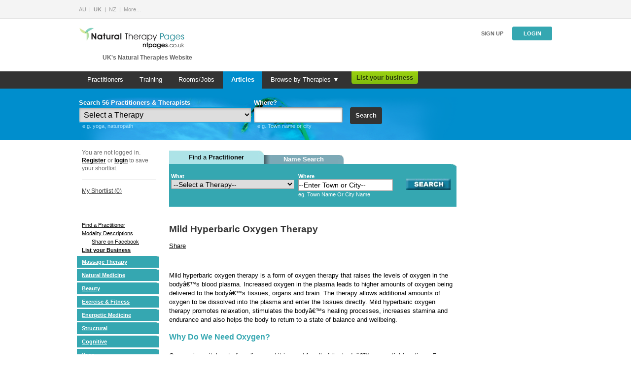

--- FILE ---
content_type: text/html;charset=iso-8859-1
request_url: https://www.naturaltherapypages.co.uk/article/Mild_Hyperbaric_Oxygen_Therapy
body_size: 14988
content:
<!DOCTYPE HTML PUBLIC "-//W3C//DTD HTML 4.01//EN" "http://www.w3.org/TR/html4/strict.dtd">
<html xmlns:og="http://opengraphprotocol.org/schema/"
      xmlns:fb="http://www.facebook.com/2008/fbml">
<head>
    
            <!-- Google Tag Manager -->
            <script>(function(w,d,s,l,i){w[l]=w[l]||[];w[l].push({'gtm.start':
            new Date().getTime(),event:'gtm.js'});var f=d.getElementsByTagName(s)[0],
            j=d.createElement(s),dl=l!='dataLayer'?'&l='+l:'';j.async=true;j.src=
                        'https://www.googletagmanager.com/gtm.js?id='+i+dl;f.parentNode.insertBefore(j,f);
            })(window,document,'script','dataLayer','GTM-W6CRGWC');</script>
            <!-- End Google Tag Manager -->
        	<title>Mild Hyperbaric Oxygen Therapy - Natural Therapy Pages, Practitioner and College Directory</title>
		
	<meta name="Description" content="Mild Hyperbaric Oxygen Therapy - general information and directory of UK therapists by location and suburb"  />
	<meta name="Keywords" content="Mild Hyperbaric Oxygen Therapy - Alternative Medicine, Complementary Therapists, Natural Therapy Pages" />
	
	
	    <link href='https://fonts.googleapis.com/css?family=Droid+Serif:400italic' rel='stylesheet' type='text/css'>
    <link rel="stylesheet" href="/style/default/combined.css?ver=1744210430" type="text/css" media="all">

<link rel="stylesheet" type="text/css" href="https://assets.naturaltherapypages.com.au/css/combined_framework_ntp.css?v=3.2"  media="screen" />
    <script language="JavaScript" type="text/javascript" src="/js/combined.js?ver=1744210429"></script>
    <script type="text/javascript" src="/js/vtk.gpt.js"></script>

<script language="JavaScript" type="text/javascript" src="/js/short_list.php?ver=1.3"></script>

    <meta name="revisit-after" content="3" />
	<meta name="robots" content="ALL" />
	<meta name="classification" content="Health" />
	<meta name="author" content="Natural Therapy Pages UK" />
	<meta name="Reply-to" content="info@naturaltherapypages.co.uk" />
	<meta name="copyright" content="2026 Natural Therapy Pages UK" />
	<meta http-equiv="Content-Type" content="text/html;charset=iso-8859-1" />
	<meta name="verify-v1" content="Nv0+N71CagRVoyEoKz/+GKRy0M7Pztbj73mgqH8EIPo=" />
	<meta name="company_name" content="" />
	<meta name="category"     content="Article"  />
	<meta name="thumbnail"    content="" />
	<meta name="name"         content="Mild Hyperbaric Oxygen Therapy"      />
	<meta name="phone"        content=""     />
	<meta name="mobile"       content=""    />
	<meta name="location"     content=""  />
	<meta name="country"        content=""	  />
	
	<meta property="fb:app_id"        content="114869545219196" />
	<meta property="og:title"          content="article: Mild Hyperbaric Oxygen Therapy"  />
	<meta property="og:type"           content="article"  />
	<meta property="og:site_name"     content="Natural Therapy Pages UK"  />
   
	<script id="Cookiebot" src="https://consent.cookiebot.com/uc.js" data-cbid="05ed089a-59da-4074-a594-5bd64b5ec1ce" type="text/javascript" async></script>
    
    <!-- Facebook Pixel Code -->
    <script>
    !function(f,b,e,v,n,t,s)
    {if(f.fbq)return;n=f.fbq=function(){n.callMethod?
        n.callMethod.apply(n,arguments):n.queue.push(arguments)};
        if(!f._fbq)f._fbq=n;n.push=n;n.loaded=!0;n.version='2.0';
        n.queue=[];t=b.createElement(e);t.async=!0;
        t.src=v;s=b.getElementsByTagName(e)[0];
        s.parentNode.insertBefore(t,s)}(window,document,'script',
        'https://connect.facebook.net/en_US/fbevents.js');
    fbq('init', '1695649970505079');
    fbq('track', 'PageView');
    </script>
    <noscript>
     <img height="1" width="1"
          src="https://www.facebook.com/tr?id=1695649970505079&ev=PageView
    &noscript=1"/>
    </noscript>
    <!-- End Facebook Pixel Code -->
	
</head>
<body onload="this.focus();">

            <!-- Google Tag Manager (noscript) -->
            <noscript><iframe src="https://www.googletagmanager.com/ns.html?id=GTM-W6CRGWC"
                height="0" width="0" style="display:none;visibility:hidden"></iframe></noscript>
            <!-- End Google Tag Manager (noscript) -->
        <!-- ClickTale Top part -->
<script type="text/javascript">
	var WRInitTime=(new Date()).getTime();
	
	//adsense-analytics code
	window.google_analytics_uacct = "UA-217229-5";
</script>
<!-- ClickTale end of Top part -->


<div id="css_revamp">
    <div class="header-partners">
    <div class="header-partners__inner-wrapper">
        <ul class="header-partners__current">
            <li class="header-partners__links__item">
                <a href="https://www.naturaltherapypages.com.au" title="Natural Therapy Pages AU">AU</a>
            </li>
            <li class="header-partners__links__item">
                <strong>UK</strong>
            </li>
            <li class="header-partners__links__item">
                <a href="https://www.naturaltherapypages.co.nz" title="Natural Therapy Pages NZ">NZ</a>
            </li>
            <li class="header-partners__links__item">
                <a href="https://www.naturaltherapypages.com" title="Natural Therapy Pages">More&hellip;</a>
            </li>
        </ul>
    </div>
</div>
        <div class="header">
            <div class="header__info-wrapper">
                <a class="header__logo" href="https://www.naturaltherapypages.co.uk/">
                    <img src="/images/ntp-logo-header.png" alt="Natural Therapy Pages" width="216" height="47">
                </a>
                <span class="header__tagline">UK's Natural Therapies Website</span>
            </div>
            <div class="header__action-wrapper">
                <div class="header__user-links">
                                            <a class="header__cta--plain" href="https://www.naturaltherapypages.co.uk/advertise">Sign up</a>
                        <a class="header__cta" href="https://www.naturaltherapypages.co.uk/login">Login</a>
                                    </div>
                <script>
    jQuery(document).ready(function() {
		jQuery('#site_search_input').focus(function () {
		    jQuery('#site_search_input').select().mouseup(function (e) {
		        e.preventDefault();
		        jQuery(this).unbind('mouseup');
		    });
		});

		jQuery('#site_search_input').keypress(function(event) {
			//this is for changing the color of input fields in searchbar from default to darker
			jQuery(this).css({'color':'#333','font-weight':'bold'});
		});

		jQuery('#site_search_input').blur(function(event) {
			if (jQuery('#site_search_input').val() == '' || jQuery('#site_search_input').val() == '')
			{
				jQuery('#site_search_input').css({'color':'#999','font-weight':'normal'});
			}
		});		
	});
</script>


            </div>
        </div>
        
    <div class="width_full unit bg_grey_hue_darker mtl pos_relative ">
        <div class="main-navigation">
                            <ul class="main-navigation__list">
                    <li><a href="/" class="main-navigation__link " title="Practitioners"    onclick="  if (typeof(pageTracker) != 'undefined') {  pageTracker._trackEvent('Header Menu', 'Header Menu - Clicked Practitioners', 'Header Menu - Articles'); }; "  >Practitioners</a></li>
                    <li><a href="/find_a_school" class="main-navigation__link " title="Training"    onclick="  if (typeof(pageTracker) != 'undefined') {  pageTracker._trackEvent('Header Menu', 'Header Menu - Clicked Schools', 'Header Menu - Articles'); }; "  >Training</a></li>
                                        <li><a href="/positions_vacant" title="Rooms/Jobs" class="main-navigation__link  "    onclick="  if (typeof(pageTracker) != 'undefined') {  pageTracker._trackEvent('Header Menu', 'Header Menu - Clicked Position Vacant', 'Header Menu - Articles'); }; "  >Rooms/Jobs</a></li>
                    <li><a href="/articles" class="main-navigation__link main-navigation__link--selected" >Articles</a></li>
                    <li><a href="/therapy" id="main-navigation__link--drop" class="main-navigation__link ">Browse by Therapies &#9660;</a></li>
                    <li><a href="/advertise" class="header_menu_link_standout rounded_bot "   onclick="  if (typeof(pageTracker) != 'undefined') {  pageTracker._trackEvent('Header Menu', 'Header Menu - Clicked List your business', 'Header Menu - Articles'); }; "  >List your business</a></li>                </ul>
                    </div>
        <div class="width_full pos_absolute sub_menu_wrapper">
	<div class="hidden main-navigation__submenu-wrapper">
	</div>
</div>

<div class="hidden main-navigation__submenu" id="main-navigation__submenu">
	<ul class="main-navigation__submenu__column">
	<li><a href="/massage/Acupressure" class="header_sub_links" title="Acupressure"    onclick="  if (typeof(pageTracker) != 'undefined') {  pageTracker._trackEvent('Header Menu', 'Header Menu - Clicked Category Acupressure - Sub Menu', 'Header Menu - Articles'); }; "  >Acupressure</a></li><li><a href="/natural_medicine/Acupuncture" class="header_sub_links" title="Acupuncture"    onclick="  if (typeof(pageTracker) != 'undefined') {  pageTracker._trackEvent('Header Menu', 'Header Menu - Clicked Category Acupuncture - Sub Menu', 'Header Menu - Articles'); }; "  >Acupuncture</a></li><li><a href="/structural/Alexander_Technique" class="header_sub_links" title="Alexander Technique"    onclick="  if (typeof(pageTracker) != 'undefined') {  pageTracker._trackEvent('Header Menu', 'Header Menu - Clicked Category Alexander Technique - Sub Menu', 'Header Menu - Articles'); }; "  >Alexander Technique</a></li><li><a href="/natural_medicine/Allergy_Testing_Treatments" class="header_sub_links" title="Allergy Testing / Treatments"    onclick="  if (typeof(pageTracker) != 'undefined') {  pageTracker._trackEvent('Header Menu', 'Header Menu - Clicked Category Allergy Testing / Treatments - Sub Menu', 'Header Menu - Articles'); }; "  >Allergy Testing / Treatments</a></li><li><a href="/natural_medicine/Animal_Therapy" class="header_sub_links" title="Animal Therapy"    onclick="  if (typeof(pageTracker) != 'undefined') {  pageTracker._trackEvent('Header Menu', 'Header Menu - Clicked Category Animal Therapy - Sub Menu', 'Header Menu - Articles'); }; "  >Animal Therapy</a></li><li><a href="/beauty/Aromatherapy" class="header_sub_links" title="Aromatherapy"    onclick="  if (typeof(pageTracker) != 'undefined') {  pageTracker._trackEvent('Header Menu', 'Header Menu - Clicked Category Aromatherapy - Sub Menu', 'Header Menu - Articles'); }; "  >Aromatherapy</a></li><li><a href="/cognitive/Art_Therapists" class="header_sub_links" title="Art Therapists"    onclick="  if (typeof(pageTracker) != 'undefined') {  pageTracker._trackEvent('Header Menu', 'Header Menu - Clicked Category Art Therapists - Sub Menu', 'Header Menu - Articles'); }; "  >Art Therapists</a></li><li><a href="/natural_medicine/Ayurveda" class="header_sub_links" title="Ayurveda"    onclick="  if (typeof(pageTracker) != 'undefined') {  pageTracker._trackEvent('Header Menu', 'Header Menu - Clicked Category Ayurveda - Sub Menu', 'Header Menu - Articles'); }; "  >Ayurveda</a></li><li><a href="/beauty/Beauty_Therapy" class="header_sub_links" title="Beauty Therapy"    onclick="  if (typeof(pageTracker) != 'undefined') {  pageTracker._trackEvent('Header Menu', 'Header Menu - Clicked Category Beauty Therapy - Sub Menu', 'Header Menu - Articles'); }; "  >Beauty Therapy</a></li><li><a href="/energetic_medicine/Bio_Feedback" class="header_sub_links" title="Bio Feedback"    onclick="  if (typeof(pageTracker) != 'undefined') {  pageTracker._trackEvent('Header Menu', 'Header Menu - Clicked Category Bio Feedback - Sub Menu', 'Header Menu - Articles'); }; "  >Bio Feedback</a></li><li><a href="/spiritual/Body_Harmony" class="header_sub_links" title="Body Harmony"    onclick="  if (typeof(pageTracker) != 'undefined') {  pageTracker._trackEvent('Header Menu', 'Header Menu - Clicked Category Body Harmony - Sub Menu', 'Header Menu - Articles'); }; "  >Body Harmony</a></li><li><a href="/energetic_medicine/bodytalk" class="header_sub_links" title="BodyTalk"    onclick="  if (typeof(pageTracker) != 'undefined') {  pageTracker._trackEvent('Header Menu', 'Header Menu - Clicked Category BodyTalk - Sub Menu', 'Header Menu - Articles'); }; "  >BodyTalk</a></li><li><a href="/massage/Bowen_Technique" class="header_sub_links" title="Bowen Therapy"    onclick="  if (typeof(pageTracker) != 'undefined') {  pageTracker._trackEvent('Header Menu', 'Header Menu - Clicked Category Bowen Therapy - Sub Menu', 'Header Menu - Articles'); }; "  >Bowen Therapy</a></li><li><a href="/cognitive/Brain_Gym" class="header_sub_links" title="Brain Gym"    onclick="  if (typeof(pageTracker) != 'undefined') {  pageTracker._trackEvent('Header Menu', 'Header Menu - Clicked Category Brain Gym - Sub Menu', 'Header Menu - Articles'); }; "  >Brain Gym</a></li><li><a href="/cognitive/Breathwork" class="header_sub_links" title="Breathwork"    onclick="  if (typeof(pageTracker) != 'undefined') {  pageTracker._trackEvent('Header Menu', 'Header Menu - Clicked Category Breathwork - Sub Menu', 'Header Menu - Articles'); }; "  >Breathwork</a></li><li><a href="/natural_medicine/childrens_health" class="header_sub_links" title="Childrenâ€™s Health"    onclick="  if (typeof(pageTracker) != 'undefined') {  pageTracker._trackEvent('Header Menu', 'Header Menu - Clicked Category Childrenâ€™s Health - Sub Menu', 'Header Menu - Articles'); }; "  >Childrenâ€™s Health</a></li><li><a href="/structural/Chiropractic" class="header_sub_links" title="Chiropractic"    onclick="  if (typeof(pageTracker) != 'undefined') {  pageTracker._trackEvent('Header Menu', 'Header Menu - Clicked Category Chiropractic - Sub Menu', 'Header Menu - Articles'); }; "  >Chiropractic</a></li><li><a href="/cognitive/cognitive_behaviour_therapy" class="header_sub_links" title="Cognitive Behavioural Therapy"    onclick="  if (typeof(pageTracker) != 'undefined') {  pageTracker._trackEvent('Header Menu', 'Header Menu - Clicked Category Cognitive Behavioural Therapy - Sub Menu', 'Header Menu - Articles'); }; "  >Cognitive Behavioural Therapy</a></li><li><a href="/natural_medicine/Colon_Irrigation" class="header_sub_links" title="Colonic Irrigation"    onclick="  if (typeof(pageTracker) != 'undefined') {  pageTracker._trackEvent('Header Menu', 'Header Menu - Clicked Category Colonic Irrigation - Sub Menu', 'Header Menu - Articles'); }; "  >Colonic Irrigation</a></li><li><a href="/energetic_medicine/Colour_Therapy" class="header_sub_links" title="Colour Therapy"    onclick="  if (typeof(pageTracker) != 'undefined') {  pageTracker._trackEvent('Header Menu', 'Header Menu - Clicked Category Colour Therapy - Sub Menu', 'Header Menu - Articles'); }; "  >Colour Therapy</a></li><li><a href="/cognitive/Counselling" class="header_sub_links" title="Counselling"    onclick="  if (typeof(pageTracker) != 'undefined') {  pageTracker._trackEvent('Header Menu', 'Header Menu - Clicked Category Counselling - Sub Menu', 'Header Menu - Articles'); }; "  >Counselling</a></li><li><a href="/energetic_medicine/Craniosacral_Therapy" class="header_sub_links" title="Craniosacral Therapy"    onclick="  if (typeof(pageTracker) != 'undefined') {  pageTracker._trackEvent('Header Menu', 'Header Menu - Clicked Category Craniosacral Therapy - Sub Menu', 'Header Menu - Articles'); }; "  >Craniosacral Therapy</a></li><li><a href="/energetic_medicine/Crystal_Therapy" class="header_sub_links" title="Crystal Therapy"    onclick="  if (typeof(pageTracker) != 'undefined') {  pageTracker._trackEvent('Header Menu', 'Header Menu - Clicked Category Crystal Therapy - Sub Menu', 'Header Menu - Articles'); }; "  >Crystal Therapy</a></li><li><a href="/natural_medicine/Cupping" class="header_sub_links" title="Cupping"    onclick="  if (typeof(pageTracker) != 'undefined') {  pageTracker._trackEvent('Header Menu', 'Header Menu - Clicked Category Cupping - Sub Menu', 'Header Menu - Articles'); }; "  >Cupping</a></li><li><a href="/beauty/Day_Spas" class="header_sub_links" title="Day Spas"    onclick="  if (typeof(pageTracker) != 'undefined') {  pageTracker._trackEvent('Header Menu', 'Header Menu - Clicked Category Day Spas - Sub Menu', 'Header Menu - Articles'); }; "  >Day Spas</a></li><li><a href="/natural_medicine/Dietitians" class="header_sub_links" title="Dietitian"    onclick="  if (typeof(pageTracker) != 'undefined') {  pageTracker._trackEvent('Header Menu', 'Header Menu - Clicked Category Dietitian - Sub Menu', 'Header Menu - Articles'); }; "  >Dietitian</a></li><li><a href="/structural/Dorn_Therapy" class="header_sub_links" title="Dorn Spinal Therapy"    onclick="  if (typeof(pageTracker) != 'undefined') {  pageTracker._trackEvent('Header Menu', 'Header Menu - Clicked Category Dorn Spinal Therapy - Sub Menu', 'Header Menu - Articles'); }; "  >Dorn Spinal Therapy</a></li></ul>
				      <ul class="main-navigation__submenu__column"><li><a href="/natural_medicine/Doulas" class="header_sub_links" title="Doulas"    onclick="  if (typeof(pageTracker) != 'undefined') {  pageTracker._trackEvent('Header Menu', 'Header Menu - Clicked Category Doulas - Sub Menu', 'Header Menu - Articles'); }; "  >Doulas</a></li><li><a href="/natural_medicine/Ear_Candling" class="header_sub_links" title="Ear Candling"    onclick="  if (typeof(pageTracker) != 'undefined') {  pageTracker._trackEvent('Header Menu', 'Header Menu - Clicked Category Ear Candling - Sub Menu', 'Header Menu - Articles'); }; "  >Ear Candling</a></li><li><a href="/energetic_medicine/Emotional_Freedom_Technique" class="header_sub_links" title="EFT"    onclick="  if (typeof(pageTracker) != 'undefined') {  pageTracker._trackEvent('Header Menu', 'Header Menu - Clicked Category EFT - Sub Menu', 'Header Menu - Articles'); }; "  >EFT</a></li><li><a href="/structural/emmett_therapy" class="header_sub_links" title="Emmett Therapy"    onclick="  if (typeof(pageTracker) != 'undefined') {  pageTracker._trackEvent('Header Menu', 'Header Menu - Clicked Category Emmett Therapy - Sub Menu', 'Header Menu - Articles'); }; "  >Emmett Therapy</a></li><li><a href="/energetic_medicine/Energy_Healing" class="header_sub_links" title="Energy Healing"    onclick="  if (typeof(pageTracker) != 'undefined') {  pageTracker._trackEvent('Header Menu', 'Header Menu - Clicked Category Energy Healing - Sub Menu', 'Header Menu - Articles'); }; "  >Energy Healing</a></li><li><a href="/structural/Feldenkrais" class="header_sub_links" title="Feldenkrais"    onclick="  if (typeof(pageTracker) != 'undefined') {  pageTracker._trackEvent('Header Menu', 'Header Menu - Clicked Category Feldenkrais - Sub Menu', 'Header Menu - Articles'); }; "  >Feldenkrais</a></li><li><a href="/energetic_medicine/Feng_Shui" class="header_sub_links" title="Feng Shui"    onclick="  if (typeof(pageTracker) != 'undefined') {  pageTracker._trackEvent('Header Menu', 'Header Menu - Clicked Category Feng Shui - Sub Menu', 'Header Menu - Articles'); }; "  >Feng Shui</a></li><li><a href="/natural_medicine/Flower_Remedies" class="header_sub_links" title="Flower Essences"    onclick="  if (typeof(pageTracker) != 'undefined') {  pageTracker._trackEvent('Header Menu', 'Header Menu - Clicked Category Flower Essences - Sub Menu', 'Header Menu - Articles'); }; "  >Flower Essences</a></li><li><a href="/natural_medicine/Herbal_Medicine" class="header_sub_links" title="Herbalists"    onclick="  if (typeof(pageTracker) != 'undefined') {  pageTracker._trackEvent('Header Menu', 'Header Menu - Clicked Category Herbalists - Sub Menu', 'Header Menu - Articles'); }; "  >Herbalists</a></li><li><a href="/natural_medicine/Holistic_Doctor" class="header_sub_links" title="Holistic Doctor"    onclick="  if (typeof(pageTracker) != 'undefined') {  pageTracker._trackEvent('Header Menu', 'Header Menu - Clicked Category Holistic Doctor - Sub Menu', 'Header Menu - Articles'); }; "  >Holistic Doctor</a></li><li><a href="/natural_medicine/Homoeopathy" class="header_sub_links" title="Homeopaths"    onclick="  if (typeof(pageTracker) != 'undefined') {  pageTracker._trackEvent('Header Menu', 'Header Menu - Clicked Category Homeopaths - Sub Menu', 'Header Menu - Articles'); }; "  >Homeopaths</a></li><li><a href="/cognitive/Hypnobirthing" class="header_sub_links" title="Hypnobirthing"    onclick="  if (typeof(pageTracker) != 'undefined') {  pageTracker._trackEvent('Header Menu', 'Header Menu - Clicked Category Hypnobirthing - Sub Menu', 'Header Menu - Articles'); }; "  >Hypnobirthing</a></li><li><a href="/cognitive/Hypnotherapy" class="header_sub_links" title="Hypnotherapist"    onclick="  if (typeof(pageTracker) != 'undefined') {  pageTracker._trackEvent('Header Menu', 'Header Menu - Clicked Category Hypnotherapist - Sub Menu', 'Header Menu - Articles'); }; "  >Hypnotherapist</a></li><li><a href="/natural_medicine/Iridology" class="header_sub_links" title="Iridologists"    onclick="  if (typeof(pageTracker) != 'undefined') {  pageTracker._trackEvent('Header Menu', 'Header Menu - Clicked Category Iridologists - Sub Menu', 'Header Menu - Articles'); }; "  >Iridologists</a></li><li><a href="/energetic_medicine/Kinesiology" class="header_sub_links" title="Kinesiology"    onclick="  if (typeof(pageTracker) != 'undefined') {  pageTracker._trackEvent('Header Menu', 'Header Menu - Clicked Category Kinesiology - Sub Menu', 'Header Menu - Articles'); }; "  >Kinesiology</a></li><li><a href="/beauty/Laser_Therapy" class="header_sub_links" title="Laser Therapy"    onclick="  if (typeof(pageTracker) != 'undefined') {  pageTracker._trackEvent('Header Menu', 'Header Menu - Clicked Category Laser Therapy - Sub Menu', 'Header Menu - Articles'); }; "  >Laser Therapy</a></li><li><a href="/cognitive/Life_Coaching" class="header_sub_links" title="Life Coaching"    onclick="  if (typeof(pageTracker) != 'undefined') {  pageTracker._trackEvent('Header Menu', 'Header Menu - Clicked Category Life Coaching - Sub Menu', 'Header Menu - Articles'); }; "  >Life Coaching</a></li><li><a href="/massage/Lymphatic_Drainage" class="header_sub_links" title="Lymphatic Drainage"    onclick="  if (typeof(pageTracker) != 'undefined') {  pageTracker._trackEvent('Header Menu', 'Header Menu - Clicked Category Lymphatic Drainage - Sub Menu', 'Header Menu - Articles'); }; "  >Lymphatic Drainage</a></li><li><a href="/energetic_medicine/Magnetic_Field_Therapy" class="header_sub_links" title="Magnetic Field Therapy"    onclick="  if (typeof(pageTracker) != 'undefined') {  pageTracker._trackEvent('Header Menu', 'Header Menu - Clicked Category Magnetic Field Therapy - Sub Menu', 'Header Menu - Articles'); }; "  >Magnetic Field Therapy</a></li><li><a href="/massage/Chinese_Massage" class="header_sub_links" title="Chinese Massage"    onclick="  if (typeof(pageTracker) != 'undefined') {  pageTracker._trackEvent('Header Menu', 'Header Menu - Clicked Category Chinese Massage - Sub Menu', 'Header Menu - Articles'); }; "  >Chinese Massage</a></li><li><a href="/massage/Connective_Tissue_Massage" class="header_sub_links" title="Connective Tissue Massage"    onclick="  if (typeof(pageTracker) != 'undefined') {  pageTracker._trackEvent('Header Menu', 'Header Menu - Clicked Category Connective Tissue Massage - Sub Menu', 'Header Menu - Articles'); }; "  >Connective Tissue Massage</a></li><li><a href="/massage/Corporate_Massage" class="header_sub_links" title="Corporate Massage"    onclick="  if (typeof(pageTracker) != 'undefined') {  pageTracker._trackEvent('Header Menu', 'Header Menu - Clicked Category Corporate Massage - Sub Menu', 'Header Menu - Articles'); }; "  >Corporate Massage</a></li><li><a href="/massage/Deep_Tissue_Massage" class="header_sub_links" title="Deep Tissue Massage"    onclick="  if (typeof(pageTracker) != 'undefined') {  pageTracker._trackEvent('Header Menu', 'Header Menu - Clicked Category Deep Tissue Massage - Sub Menu', 'Header Menu - Articles'); }; "  >Deep Tissue Massage</a></li><li><a href="/massage/Hawaiian_Massage" class="header_sub_links" title="Hawaiian Massage"    onclick="  if (typeof(pageTracker) != 'undefined') {  pageTracker._trackEvent('Header Menu', 'Header Menu - Clicked Category Hawaiian Massage - Sub Menu', 'Header Menu - Articles'); }; "  >Hawaiian Massage</a></li><li><a href="/massage/Holistic_Massage" class="header_sub_links" title="Holistic Massage"    onclick="  if (typeof(pageTracker) != 'undefined') {  pageTracker._trackEvent('Header Menu', 'Header Menu - Clicked Category Holistic Massage - Sub Menu', 'Header Menu - Articles'); }; "  >Holistic Massage</a></li><li><a href="/massage/Indian_Head_Massage" class="header_sub_links" title="Indian Head Massage"    onclick="  if (typeof(pageTracker) != 'undefined') {  pageTracker._trackEvent('Header Menu', 'Header Menu - Clicked Category Indian Head Massage - Sub Menu', 'Header Menu - Articles'); }; "  >Indian Head Massage</a></li><li><a href="/massage/Infant_Massage" class="header_sub_links" title="Infant Massage"    onclick="  if (typeof(pageTracker) != 'undefined') {  pageTracker._trackEvent('Header Menu', 'Header Menu - Clicked Category Infant Massage - Sub Menu', 'Header Menu - Articles'); }; "  >Infant Massage</a></li></ul>
				      <ul class="main-navigation__submenu__column"><li><a href="/massage/Massage_Mobile_Service" class="header_sub_links" title="Mobile Service Massage"    onclick="  if (typeof(pageTracker) != 'undefined') {  pageTracker._trackEvent('Header Menu', 'Header Menu - Clicked Category Mobile Service Massage - Sub Menu', 'Header Menu - Articles'); }; "  >Mobile Service Massage</a></li><li><a href="/massage/Pregnancy_Massage" class="header_sub_links" title="Pregnancy Massage"    onclick="  if (typeof(pageTracker) != 'undefined') {  pageTracker._trackEvent('Header Menu', 'Header Menu - Clicked Category Pregnancy Massage - Sub Menu', 'Header Menu - Articles'); }; "  >Pregnancy Massage</a></li><li><a href="/massage/Remedial_Massage" class="header_sub_links" title="Remedial Massage"    onclick="  if (typeof(pageTracker) != 'undefined') {  pageTracker._trackEvent('Header Menu', 'Header Menu - Clicked Category Remedial Massage - Sub Menu', 'Header Menu - Articles'); }; "  >Remedial Massage</a></li><li><a href="/massage/Massage_Sports" class="header_sub_links" title="Sports Massage"    onclick="  if (typeof(pageTracker) != 'undefined') {  pageTracker._trackEvent('Header Menu', 'Header Menu - Clicked Category Sports Massage - Sub Menu', 'Header Menu - Articles'); }; "  >Sports Massage</a></li><li><a href="/massage/Massage_Stone_Therapy" class="header_sub_links" title="Stone Therapy Massage"    onclick="  if (typeof(pageTracker) != 'undefined') {  pageTracker._trackEvent('Header Menu', 'Header Menu - Clicked Category Stone Therapy Massage - Sub Menu', 'Header Menu - Articles'); }; "  >Stone Therapy Massage</a></li><li><a href="/massage/Swedish_Massage" class="header_sub_links" title="Swedish Relaxation Massage"    onclick="  if (typeof(pageTracker) != 'undefined') {  pageTracker._trackEvent('Header Menu', 'Header Menu - Clicked Category Swedish Relaxation Massage - Sub Menu', 'Header Menu - Articles'); }; "  >Swedish Relaxation Massage</a></li><li><a href="/massage/Thai_Massage" class="header_sub_links" title="Thai Massage"    onclick="  if (typeof(pageTracker) != 'undefined') {  pageTracker._trackEvent('Header Menu', 'Header Menu - Clicked Category Thai Massage - Sub Menu', 'Header Menu - Articles'); }; "  >Thai Massage</a></li><li><a href="/cognitive/Meditation" class="header_sub_links" title="Meditation"    onclick="  if (typeof(pageTracker) != 'undefined') {  pageTracker._trackEvent('Header Menu', 'Header Menu - Clicked Category Meditation - Sub Menu', 'Header Menu - Articles'); }; "  >Meditation</a></li><li><a href="/natural_medicine/Mens_Health" class="header_sub_links" title="Mens Health"    onclick="  if (typeof(pageTracker) != 'undefined') {  pageTracker._trackEvent('Header Menu', 'Header Menu - Clicked Category Mens Health - Sub Menu', 'Header Menu - Articles'); }; "  >Mens Health</a></li><li><a href="/cognitive/mindfulness" class="header_sub_links" title="Mindfulness"    onclick="  if (typeof(pageTracker) != 'undefined') {  pageTracker._trackEvent('Header Menu', 'Header Menu - Clicked Category Mindfulness - Sub Menu', 'Header Menu - Articles'); }; "  >Mindfulness</a></li><li><a href="/massage/Myofascial_Release_Therapy" class="header_sub_links" title="Myofascial Release Therapy"    onclick="  if (typeof(pageTracker) != 'undefined') {  pageTracker._trackEvent('Header Menu', 'Header Menu - Clicked Category Myofascial Release Therapy - Sub Menu', 'Header Menu - Articles'); }; "  >Myofascial Release Therapy</a></li><li><a href="/natural_medicine/Natural_Fertility_Management" class="header_sub_links" title="Natural Fertility Management"    onclick="  if (typeof(pageTracker) != 'undefined') {  pageTracker._trackEvent('Header Menu', 'Header Menu - Clicked Category Natural Fertility Management - Sub Menu', 'Header Menu - Articles'); }; "  >Natural Fertility Management</a></li><li><a href="/natural_medicine/Naturopath" class="header_sub_links" title="Naturopaths"    onclick="  if (typeof(pageTracker) != 'undefined') {  pageTracker._trackEvent('Header Menu', 'Header Menu - Clicked Category Naturopaths - Sub Menu', 'Header Menu - Articles'); }; "  >Naturopaths</a></li><li><a href="/cognitive/NLP" class="header_sub_links" title="NLP"    onclick="  if (typeof(pageTracker) != 'undefined') {  pageTracker._trackEvent('Header Menu', 'Header Menu - Clicked Category NLP - Sub Menu', 'Header Menu - Articles'); }; "  >NLP</a></li><li><a href="/natural_medicine/Nutrition" class="header_sub_links" title="Nutrition"    onclick="  if (typeof(pageTracker) != 'undefined') {  pageTracker._trackEvent('Header Menu', 'Header Menu - Clicked Category Nutrition - Sub Menu', 'Header Menu - Articles'); }; "  >Nutrition</a></li><li><a href="/structural/Osteopathy" class="header_sub_links" title="Osteopathy"    onclick="  if (typeof(pageTracker) != 'undefined') {  pageTracker._trackEvent('Header Menu', 'Header Menu - Clicked Category Osteopathy - Sub Menu', 'Header Menu - Articles'); }; "  >Osteopathy</a></li><li><a href="/spiritual/past_life_regression_therapy" class="header_sub_links" title="Past Life Regression Therapy"    onclick="  if (typeof(pageTracker) != 'undefined') {  pageTracker._trackEvent('Header Menu', 'Header Menu - Clicked Category Past Life Regression Therapy - Sub Menu', 'Header Menu - Articles'); }; "  >Past Life Regression Therapy</a></li><li><a href="/exercise_fitness/Personal_Training" class="header_sub_links" title="Personal Trainers"    onclick="  if (typeof(pageTracker) != 'undefined') {  pageTracker._trackEvent('Header Menu', 'Header Menu - Clicked Category Personal Trainers - Sub Menu', 'Header Menu - Articles'); }; "  >Personal Trainers</a></li><li><a href="/structural/Physiotherapy" class="header_sub_links" title="Physiotherapy"    onclick="  if (typeof(pageTracker) != 'undefined') {  pageTracker._trackEvent('Header Menu', 'Header Menu - Clicked Category Physiotherapy - Sub Menu', 'Header Menu - Articles'); }; "  >Physiotherapy</a></li><li><a href="/exercise_fitness/Pilates" class="header_sub_links" title="Pilates"    onclick="  if (typeof(pageTracker) != 'undefined') {  pageTracker._trackEvent('Header Menu', 'Header Menu - Clicked Category Pilates - Sub Menu', 'Header Menu - Articles'); }; "  >Pilates</a></li><li><a href="/structural/Podiatry" class="header_sub_links" title="Podiatrists"    onclick="  if (typeof(pageTracker) != 'undefined') {  pageTracker._trackEvent('Header Menu', 'Header Menu - Clicked Category Podiatrists - Sub Menu', 'Header Menu - Articles'); }; "  >Podiatrists</a></li><li><a href="/energetic_medicine/Polarity_Therapy" class="header_sub_links" title="Polarity Therapy"    onclick="  if (typeof(pageTracker) != 'undefined') {  pageTracker._trackEvent('Header Menu', 'Header Menu - Clicked Category Polarity Therapy - Sub Menu', 'Header Menu - Articles'); }; "  >Polarity Therapy</a></li><li><a href="/cognitive/Psychotherapy" class="header_sub_links" title="Psychotherapy"    onclick="  if (typeof(pageTracker) != 'undefined') {  pageTracker._trackEvent('Header Menu', 'Header Menu - Clicked Category Psychotherapy - Sub Menu', 'Header Menu - Articles'); }; "  >Psychotherapy</a></li><li><a href="/natural_medicine/qigong" class="header_sub_links" title="Qigong"    onclick="  if (typeof(pageTracker) != 'undefined') {  pageTracker._trackEvent('Header Menu', 'Header Menu - Clicked Category Qigong - Sub Menu', 'Header Menu - Articles'); }; "  >Qigong</a></li><li><a href="/spiritual/Reconnective_Healing" class="header_sub_links" title="Reconnective Healing"    onclick="  if (typeof(pageTracker) != 'undefined') {  pageTracker._trackEvent('Header Menu', 'Header Menu - Clicked Category Reconnective Healing - Sub Menu', 'Header Menu - Articles'); }; "  >Reconnective Healing</a></li><li><a href="/massage/Reflexology" class="header_sub_links" title="Reflexology"    onclick="  if (typeof(pageTracker) != 'undefined') {  pageTracker._trackEvent('Header Menu', 'Header Menu - Clicked Category Reflexology - Sub Menu', 'Header Menu - Articles'); }; "  >Reflexology</a></li><li><a href="/energetic_medicine/Reiki" class="header_sub_links" title="Reiki"    onclick="  if (typeof(pageTracker) != 'undefined') {  pageTracker._trackEvent('Header Menu', 'Header Menu - Clicked Category Reiki - Sub Menu', 'Header Menu - Articles'); }; "  >Reiki</a></li></ul>
				      <ul class="main-navigation__submenu__column"><li><a href="/natural_medicine/Remedial_Therapies" class="header_sub_links" title="Remedial Therapies"    onclick="  if (typeof(pageTracker) != 'undefined') {  pageTracker._trackEvent('Header Menu', 'Header Menu - Clicked Category Remedial Therapies - Sub Menu', 'Header Menu - Articles'); }; "  >Remedial Therapies</a></li><li><a href="/massage/Shiatsu" class="header_sub_links" title="Shiatsu"    onclick="  if (typeof(pageTracker) != 'undefined') {  pageTracker._trackEvent('Header Menu', 'Header Menu - Clicked Category Shiatsu - Sub Menu', 'Header Menu - Articles'); }; "  >Shiatsu</a></li><li><a href="/cognitive/Sound_Therapy" class="header_sub_links" title="Sound Therapy"    onclick="  if (typeof(pageTracker) != 'undefined') {  pageTracker._trackEvent('Header Menu', 'Header Menu - Clicked Category Sound Therapy - Sub Menu', 'Header Menu - Articles'); }; "  >Sound Therapy</a></li><li><a href="/spiritual/Spiritual_Healing" class="header_sub_links" title="Spiritual Healing"    onclick="  if (typeof(pageTracker) != 'undefined') {  pageTracker._trackEvent('Header Menu', 'Header Menu - Clicked Category Spiritual Healing - Sub Menu', 'Header Menu - Articles'); }; "  >Spiritual Healing</a></li><li><a href="/structural/Sports_Injury_Therapy" class="header_sub_links" title="Sports Injury Therapy"    onclick="  if (typeof(pageTracker) != 'undefined') {  pageTracker._trackEvent('Header Menu', 'Header Menu - Clicked Category Sports Injury Therapy - Sub Menu', 'Header Menu - Articles'); }; "  >Sports Injury Therapy</a></li><li><a href="/exercise_fitness/Tai_Chi" class="header_sub_links" title="Tai Chi"    onclick="  if (typeof(pageTracker) != 'undefined') {  pageTracker._trackEvent('Header Menu', 'Header Menu - Clicked Category Tai Chi - Sub Menu', 'Header Menu - Articles'); }; "  >Tai Chi</a></li><li><a href="/spiritual/Theta_Healing" class="header_sub_links" title="Theta Healing"    onclick="  if (typeof(pageTracker) != 'undefined') {  pageTracker._trackEvent('Header Menu', 'Header Menu - Clicked Category Theta Healing - Sub Menu', 'Header Menu - Articles'); }; "  >Theta Healing</a></li><li><a href="/cognitive/Thought_Field_Therapy" class="header_sub_links" title="Thought Field Therapy"    onclick="  if (typeof(pageTracker) != 'undefined') {  pageTracker._trackEvent('Header Menu', 'Header Menu - Clicked Category Thought Field Therapy - Sub Menu', 'Header Menu - Articles'); }; "  >Thought Field Therapy</a></li><li><a href="/cognitive/time_line_therapy" class="header_sub_links" title="Time Line Therapy"    onclick="  if (typeof(pageTracker) != 'undefined') {  pageTracker._trackEvent('Header Menu', 'Header Menu - Clicked Category Time Line Therapy - Sub Menu', 'Header Menu - Articles'); }; "  >Time Line Therapy</a></li><li><a href="/energetic_medicine/Touch_for_Health" class="header_sub_links" title="Touch for Health"    onclick="  if (typeof(pageTracker) != 'undefined') {  pageTracker._trackEvent('Header Menu', 'Header Menu - Clicked Category Touch for Health - Sub Menu', 'Header Menu - Articles'); }; "  >Touch for Health</a></li><li><a href="/natural_medicine/Traditional_Chinese_Medicine" class="header_sub_links" title="Traditional Chinese Medicine (TCM)"    onclick="  if (typeof(pageTracker) != 'undefined') {  pageTracker._trackEvent('Header Menu', 'Header Menu - Clicked Category Traditional Chinese Medicine (TCM) - Sub Menu', 'Header Menu - Articles'); }; "  >Traditional Chinese Medicine (TCM)</a></li><li><a href="/massage/Trigger_Point_Therapy" class="header_sub_links" title="Trigger Point Therapy"    onclick="  if (typeof(pageTracker) != 'undefined') {  pageTracker._trackEvent('Header Menu', 'Header Menu - Clicked Category Trigger Point Therapy - Sub Menu', 'Header Menu - Articles'); }; "  >Trigger Point Therapy</a></li><li><a href="/natural_medicine/Weight_Loss" class="header_sub_links" title="Weight Loss"    onclick="  if (typeof(pageTracker) != 'undefined') {  pageTracker._trackEvent('Header Menu', 'Header Menu - Clicked Category Weight Loss - Sub Menu', 'Header Menu - Articles'); }; "  >Weight Loss</a></li><li><a href="/natural_medicine/Womens_Health" class="header_sub_links" title="Womens Health"    onclick="  if (typeof(pageTracker) != 'undefined') {  pageTracker._trackEvent('Header Menu', 'Header Menu - Clicked Category Womens Health - Sub Menu', 'Header Menu - Articles'); }; "  >Womens Health</a></li><li><a href="/spiritual/workshop" class="header_sub_links" title="Workshop"    onclick="  if (typeof(pageTracker) != 'undefined') {  pageTracker._trackEvent('Header Menu', 'Header Menu - Clicked Category Workshop - Sub Menu', 'Header Menu - Articles'); }; "  >Workshop</a></li><li><a href="/yoga/Yoga" class="header_sub_links" title="Yoga"    onclick="  if (typeof(pageTracker) != 'undefined') {  pageTracker._trackEvent('Header Menu', 'Header Menu - Clicked Category Yoga - Sub Menu', 'Header Menu - Articles'); }; "  >Yoga</a></li><li><a href="/yoga/Ashtanga_Yoga" class="header_sub_links" title="Ashtanga Yoga"    onclick="  if (typeof(pageTracker) != 'undefined') {  pageTracker._trackEvent('Header Menu', 'Header Menu - Clicked Category Ashtanga Yoga - Sub Menu', 'Header Menu - Articles'); }; "  >Ashtanga Yoga</a></li><li><a href="/yoga/bikram_yoga" class="header_sub_links" title="Bikram Yoga"    onclick="  if (typeof(pageTracker) != 'undefined') {  pageTracker._trackEvent('Header Menu', 'Header Menu - Clicked Category Bikram Yoga - Sub Menu', 'Header Menu - Articles'); }; "  >Bikram Yoga</a></li><li><a href="/yoga/corporate_yoga" class="header_sub_links" title="Corporate Yoga"    onclick="  if (typeof(pageTracker) != 'undefined') {  pageTracker._trackEvent('Header Menu', 'Header Menu - Clicked Category Corporate Yoga - Sub Menu', 'Header Menu - Articles'); }; "  >Corporate Yoga</a></li><li><a href="/yoga/hatha_yoga" class="header_sub_links" title="Hatha Yoga"    onclick="  if (typeof(pageTracker) != 'undefined') {  pageTracker._trackEvent('Header Menu', 'Header Menu - Clicked Category Hatha Yoga - Sub Menu', 'Header Menu - Articles'); }; "  >Hatha Yoga</a></li><li><a href="/yoga/Iyengar_Yoga" class="header_sub_links" title="Iyengar Yoga"    onclick="  if (typeof(pageTracker) != 'undefined') {  pageTracker._trackEvent('Header Menu', 'Header Menu - Clicked Category Iyengar Yoga - Sub Menu', 'Header Menu - Articles'); }; "  >Iyengar Yoga</a></li><li><a href="/yoga/Kundalini_Yoga" class="header_sub_links" title="Kundalini Yoga"    onclick="  if (typeof(pageTracker) != 'undefined') {  pageTracker._trackEvent('Header Menu', 'Header Menu - Clicked Category Kundalini Yoga - Sub Menu', 'Header Menu - Articles'); }; "  >Kundalini Yoga</a></li><li><a href="/yoga/pregnancy_yoga" class="header_sub_links" title="Pregnancy Yoga"    onclick="  if (typeof(pageTracker) != 'undefined') {  pageTracker._trackEvent('Header Menu', 'Header Menu - Clicked Category Pregnancy Yoga - Sub Menu', 'Header Menu - Articles'); }; "  >Pregnancy Yoga</a></li><li><a href="/yoga/vinyasa_yoga" class="header_sub_links" title="Vinyasa Yoga"    onclick="  if (typeof(pageTracker) != 'undefined') {  pageTracker._trackEvent('Header Menu', 'Header Menu - Clicked Category Vinyasa Yoga - Sub Menu', 'Header Menu - Articles'); }; "  >Vinyasa Yoga</a></li>	</ul>
	<a href="/therapy" class="main-navigation__submenu__more"    onclick="  if (typeof(pageTracker) != 'undefined') {  pageTracker._trackEvent('Header Menu', 'Header Menu - Clicked Browse All Therapies - Sub Menu', 'Header Menu - Articles'); }; "  >Browse all 105 therapies &raquo;</a>
</div>    </div>
    <div  class="width_full bg_primary_hue_dark unit">
    <div class="container_24 white header_bg pngfix">

        <div id="directory_searchbar_counter">
				<div class="grid_16 alpha mrl mtl pbm"><!--googleoff: all-->
<script language="javascript" type="text/javascript" src="/js/custom.postcode.lookup.js.php?v="></script>

<form name="practitioner_form" action="/index.php?m=search&a=search_results" method="get" class="pan man clearfix">
	<input type="hidden" name="m" value="search"/>
	<input type="hidden" name="a" value="search_results"/>
	<input type="hidden" name="dosql" value="do_search"/>
	<input type="hidden" name="search_code" value="p"/>
	<input type="hidden" name="search_where" value="where"/>
	<input type="hidden" name="page_type" value="Articles"/>	
	<input type="hidden" name="relative_path" value="%2Farticle%2FMild_Hyperbaric_Oxygen_Therapy"/>
	
	<input type="radio" name="loctype" style="display:none" value="zip" checked>
		
	<div class="grid_9 alpha omega clearfix">
					<label class="block man pan white text_shadow_light important">Search 56 Practitioners & Therapists</label><select name="search_practice" class="grid_9 alpha omega input_field input_field_bg_reverse pas h5" id="search_category_list" ><option value="" classname="invalid">Select a Therapy</option><option value="6">Acupressure</option><option value="3">Acupuncture</option><option value="13">Alexander Technique</option><option value="77">Allergy Testing / Treatments</option><option value="60">Animal Therapy</option><option value="15">Aromatherapy</option><option value="115">Art Therapy</option><option value="16">Ayurveda</option><option value="78">Beauty Therapy (Holistic)</option><option value="116">Biofeedback</option><option value="17">Body HarmonyÂ®</option><option value="124">BodyTalk</option><option value="18">Bowen Therapy</option><option value="83">Brain GymÂ®</option><option value="94">Breathwork</option><option value="125">Children's Health</option><option value="64">Chiropractic</option><option value="122">Cognitive Behavioural Therapy (CBT)</option><option value="81">Colonic Irrigation</option><option value="21">Colour Therapy</option><option value="59">Counselling</option><option value="23">Craniosacral Therapy</option><option value="24">Crystal Therapy</option><option value="118">Cupping</option><option value="93">Day Spas</option><option value="105">Dietitian</option><option value="103">Dorn Therapy</option><option value="117">Doulas</option><option value="79">Ear Candling</option><option value="48">EFT (Emotional Freedom Techniques)</option><option value="128">Emmett Therapy</option><option value="26">Energy Healing</option><option value="47">Feldenkrais</option><option value="65">Feng Shui</option><option value="76">Flower Essences</option><option value="28">Herbal Medicine</option><option value="70">Holistic Doctor</option><option value="31">Homeopathy</option><option value="123">Hypnobirthing</option><option value="10">Hypnotherapy</option><option value="32">Iridology</option><option value="33">Kinesiology</option><option value="97">Laser Therapy</option><option value="67">Life Coaching</option><option value="58">Lymphatic Drainage</option><option value="34">Magnetic Field Therapy</option><option value="19">Massage - Chinese</option><option value="22">Massage - Connective Tissue</option><option value="73">Massage - Corporate / Workplace</option><option value="25">Massage - Deep Tissue</option><option value="82">Massage - Hawaiian</option><option value="121">Massage - Holistic</option><option value="99">Massage - Indian Head</option><option value="75">Massage - Infant</option><option value="80">Massage - Mobile Service</option><option value="66">Massage - Pregnancy</option><option value="8">Massage - Remedial</option><option value="53">Massage - Sports</option><option value="84">Massage - Stone Therapy</option><option value="44">Massage - Swedish / Relaxation</option><option value="46">Massage - Thai</option><option value="55">Meditation</option><option value="120">Men's Health</option><option value="127">Mindfulness</option><option value="35">Myofascial Release Therapy</option><option value="57">Natural Fertility Management</option><option value="5">Naturopathy</option><option value="71">Neuro Linguistic Programming</option><option value="36">Nutrition</option><option value="37">Osteopathy</option><option value="126">Past Life Regression Therapy</option><option value="38">Personal Training</option><option value="90">Physiotherapy</option><option value="39">Pilates</option><option value="98">Podiatry</option><option value="62">Polarity Therapy</option><option value="91">Psychotherapy</option><option value="113">Qi Gong</option><option value="86">Reconnective Healing</option><option value="40">Reflexology</option><option value="41">Reiki</option><option value="42">Remedial Therapies</option><option value="1">Shiatsu</option><option value="89">Sound Therapy</option><option value="68">Spiritual Healing</option><option value="50">Sports Injury Therapy</option><option value="45">Tai Chi</option><option value="104">Theta Healing</option><option value="56">Thought Field Therapy</option><option value="114">Time Line TherapyÂ®</option><option value="54">Touch for Health</option><option value="20">Traditional Chinese Medicine (TCM)</option><option value="74">Trigger Point Therapy</option><option value="87">Weight Loss</option><option value="96">Women's Health</option><option value="129">Workshop</option><option value="4">Yoga - All</option><option value="102">Yoga - Ashtanga</option><option value="106">Yoga - Bikram</option><option value="107">Yoga - Corporate</option><option value="108">Yoga - Hatha</option><option value="100">Yoga - Iyengar</option><option value="101">Yoga - Kundalini</option><option value="110">Yoga - Pregnancy</option><option value="111">Yoga - Vinyasa</option></select><span class="block small primary_tint plsm">e.g. yoga, naturopath</span></div><div class="unit mls mbs">
					<label class="block man pan white text_shadow_light important">Where?</label>
						
					<div class="grid_5 alpha omega clearfix"><input type="text" class="predictive_lookup_associate important input_field_bg_reverse pasm"  name="search_zip" value=""    onBlur="if(this.value=='')this.value='';" maxlength=30 style="width:180px;" autocomplete="off"><span class="block small primary_tint plsm">e.g. Town name or city </span>
					</div>

					<a href="javascript:void(0);" onclick="submit_search();" class="mls mrn btn_search unit phm pvsm" title="Search">Search</a>

			  </div></form>
<!--googleon: all-->	</div>
			</div>
<script type="text/javascript">
    jQuery(document).ready(function () {
        if (jQuery.browser.msie && jQuery.browser.version.substr(0, 1) < 7) {
            //search for selectors you want to add hover behavior to
            jQuery('li.user_menu_selector').hover(
                function () {
                    jQuery(this).addClass('over');
                },
                function () {
                    jQuery(this).removeClass('over');
                }
            );
        }
    });
</script>
<!--googleoff: all-->
<div class="unit_extend align_right ptm man">
    </div>
<!--googleon: all-->
    </div>
</div>
<center>
	<div id="pageContentWrapper">

<div id="fb-root"></div>
<script>
  window.fbAsyncInit = function() {
    FB.init({appId: '114869545219196', status: true, cookie: true, xfbml: true, channelUrl: "https://www.naturaltherapypages.co.uk/js/fb_channel.html", version: 'v2.6'});
  };
  (function() {
    var e = document.createElement('script');
    e.src = document.location.protocol + '//connect.facebook.net/en_US/all.js';
    e.async = true;
    document.getElementById('fb-root').appendChild(e);
  }());
</script>
<div id="majorContent">
	<div id="subMajorContent">

		<div id="subMajorContentLeftBg">
			<div id="leftContentMargin">&nbsp;</div>
			
			<div id="subMajorContentLeftContent">
			
<tr>
		<td colspan="3" class="main">
			<table border="0" cellpadding="0" cellspacing="0" align="center" width="100%">
			  <tr> 
	            <td  align="left"  height="22">
	            <BR>
	            <div id="header-side-nav-container">
				<ul class="nav-container">
									
				<li class="nav-item-orphan consumer_panel">

					<div class='shortlist_user_info' style='margin-top:3px;width:150px;height:145px;overflow:hidden;text-align:left;'><p class='light_grey_text' style='font-size:12px;'>You are not logged in.</p>
				 		  <p class='light_grey_text' style='font-size:12px;'><a href='/consumer/register' class='register_link' style='font-size:12px;'>Register</a> or <a href='/consumer/login' class='login_link' style='font-size:12px;'>login</a> to save your shortlist.</p><div class="spacer_5">&nbsp;</div>  <div class="shortlist_list_nav">			 			
							<div id="shortlist_list_container"><a id="my_shortlist" style="font-size:12px !important;" href="/consumer" title="Your Admin Page">My Shortlist (<span id="header_shortlist_number">0</span>)</a><br />		</div>
						</div>
					</div>				<script type="text/javascript">
				jQuery(document).ready(function() { 
					jQuery("span.changePassword a").fancybox({
						overlayShow:   true,
						overlayOpacity: 0.8,
						fixedSize:      true,
						frameWidth:  350,
						frameHeight: 200,
						refreshParent: false
					});
					
				});
				</script>

				</li>


					<li class="nav-item-orphan"><div><a href="/" title="Natural Therapy Pages Home">Find a Practitioner</a></div></li>
					<li class="nav-item-orphan"><div><a href="/therapy" title="Natural Health Descriptions">Modality Descriptions</a></div></li>
					<li class="nav-item-orphan"><div><script>function fbs_click() {u=location.href;t=document.title;window.open('http://www.facebook.com/sharer.php?u='+encodeURIComponent(u)+'&t='+encodeURIComponent(t),'sharer','toolbar=0,status=0,width=626,height=436');return false;}</script><style> html .fb_share_link { padding:2px 0 0 20px; height:16px; background:url(https://static.ak.facebook.com/images/share/facebook_share_icon.gif?12:26981) no-repeat top left; }</style><a href="http://www.facebook.com/share.php?u=http://www.naturaltherapypages.co.uk/article/Mild_Hyperbaric_Oxygen_Therapy" onclick="return fbs_click()" target="_blank" class="fb_share_link">Share on Facebook</a></div></li>
					<li class="nav-item-orphan"><div><a href="/advertise?utm_source=ntpuk&utm_medium=side_menu&utm_content=list_your_business_&utm_campaign=sign%20up" title="Advertise on Natural Therapy Pages"><b>List your Business</b></a></div></li>
					<li class="nav-heading"><div><b><a href="/massage">Massage Therapy</a></b></div></li><li class="nav-heading"><div><b><a href="/natural_medicine">Natural Medicine</a></b></div></li><li class="nav-heading"><div><b><a href="/beauty">Beauty</a></b></div></li><li class="nav-heading"><div><b><a href="/exercise_fitness">Exercise & Fitness</a></b></div></li><li class="nav-heading"><div><b><a href="/energetic_medicine">Energetic Medicine</a></b></div></li><li class="nav-heading"><div><b><a href="/structural">Structural</a></b></div></li><li class="nav-heading"><div><b><a href="/cognitive">Cognitive</a></b></div></li><li class="nav-heading"><div><b><a href="/yoga">Yoga</a></b></div></li><li class="nav-heading"><div><b><a href="/spiritual">Spiritual</a></b></div></li>					<li class="nav-heading"><div><b>Resources</b></div></li>
				    <li class="nav-item"><div><a href="/associations" title="Natural Health Associations">Natural Health Associations</a></div></li>
	                <li class="nav-item"><div><a href="/articles" title="Natural Health Articles">Natural Health Articles</a></div></li>
	                <li class="nav-item"><div><a href="/glossary" title="Natural Health Glossary"> Natural Health Glossary</a></div></li>
	                <li class="nav-item"><div><a href="/other_links" title="Other Links">Other Links</a></div></li>
	                <li class="nav-item"><div><a href="/index.php?m=public&a=newsletter&content=share_ntpagesuk" title="Link to Us">Link to Us</a></div></li>
				</ul>
				</div>
	            <BR>
				<div align="center">
					<a href="http://www.facebook.com.au/ntpages" target="_blank" onclick="if (typeof(pageTracker) != 'undefined') {pageTracker._trackEvent('Social Networking','Click Visit Facebook', '/article/Mild_Hyperbaric_Oxygen_Therapy'); }"><img src="/images/visit_us_on_facebook.jpg" border="0" alt="Visit us on Facebook" /></a>
				</div>
				<BR>
	            <div align="center">
				<a class="link-image" href="/advertise/"><img src="/images/banner-hitwise.jpg" width="160" height="392" border="0" title="Hitwise Award Winner" alt="Hitwise Award Winner"></a>				</div>
	            </td>
	          </tr>
	              <tr> 
	              
	                <td colspan="1" height="10"><img src="/images/shim.gif" width="1" height="10"></td>
	              </tr>
            </table>
	</td>
</tr>

			</div>
		</div>

		<div id="subMajorContentRightBg">
			
			<div id="rightContentMargin">&nbsp;</div>
			
			<div id="subMajorContentRightContent">
			
			<div style="position:relative;z-index:9000;"><table width="100%" border="0" cellpadding="0" cellspacing="0" style="margin-top: 10px;"><tr><td width="100%">
<form name="form" action="/index.php?m=search&a=search_results" method="get"  onsubmit="return validatePage()"  >
<input type="hidden" name="m" value="search" />
<input type="hidden" name="a" value="search_results" />
<input type="hidden" name="dosql" value="do_search" />
<input type="hidden" name="search_str" value="" />
<input type="hidden" name="search_code" value="p" />
<input type="hidden" name="loctype" value="zip" />
  <table border="0" align="left" cellpadding="0" cellspacing="0" width="100%">
							<tr>
								<td colspan="4" valign="bottom">
									<div id="header-search-container"><ul class="tab-container">
<li id="li-pane-tab_1" class="current"><div>Find a <em>Practitioner</em></div></li><li id="li-pane-tab_2" class="tab"><div><em><a href="/searchpage.html">Name Search</a></em></div></li></ul>
</div>
								</td>
							</tr><tr>
<td valign="top" bgcolor="#35A7B1" style="padding:4px;"><br/>
<b><font color="white">What</font></b><br/>
<select name="search_practice"  class="text" style="width: 250px; height:19px" size="1"  class="text" style="width: 230px; height:19px" size="1"  ><option value="" classname="invalid">--Select a Therapy--</option><option value="6">Acupressure</option><option value="3">Acupuncture</option><option value="13">Alexander Technique</option><option value="77">Allergy Testing / Treatments</option><option value="60">Animal Therapy</option><option value="15">Aromatherapy</option><option value="115">Art Therapy</option><option value="16">Ayurveda</option><option value="78">Beauty Therapy (Holistic)</option><option value="116">Biofeedback</option><option value="119">Biomesotherapy</option><option value="17">Body HarmonyÂ®</option><option value="124">BodyTalk</option><option value="18">Bowen Therapy</option><option value="83">Brain GymÂ®</option><option value="94">Breathwork</option><option value="88">Buteyko Breathing Technique</option><option value="125">Children's Health</option><option value="64">Chiropractic</option><option value="122">Cognitive Behavioural Therapy (CBT)</option><option value="81">Colonic Irrigation</option><option value="21">Colour Therapy</option><option value="95">Core Energetics</option><option value="59">Counselling</option><option value="23">Craniosacral Therapy</option><option value="24">Crystal Therapy</option><option value="118">Cupping</option><option value="93">Day Spas</option><option value="105">Dietitian</option><option value="103">Dorn Therapy</option><option value="117">Doulas</option><option value="79">Ear Candling</option><option value="48">EFT (Emotional Freedom Techniques)</option><option value="128">Emmett Therapy</option><option value="26">Energy Healing</option><option value="85">Exercise Physiology</option><option value="47">Feldenkrais</option><option value="65">Feng Shui</option><option value="76">Flower Essences</option><option value="27">Hellerwork</option><option value="28">Herbal Medicine</option><option value="70">Holistic Doctor</option><option value="31">Homeopathy</option><option value="123">Hypnobirthing</option><option value="10">Hypnotherapy</option><option value="32">Iridology</option><option value="33">Kinesiology</option><option value="14">Kinesiology - Applied</option><option value="61">Kinesiology - Educational</option><option value="72">Kinesiology - SFEF</option><option value="63">Kinesiology - Transformational</option><option value="97">Laser Therapy</option><option value="67">Life Coaching</option><option value="58">Lymphatic Drainage</option><option value="34">Magnetic Field Therapy</option><option value="19">Massage - Chinese</option><option value="22">Massage - Connective Tissue</option><option value="73">Massage - Corporate / Workplace</option><option value="25">Massage - Deep Tissue</option><option value="82">Massage - Hawaiian</option><option value="121">Massage - Holistic</option><option value="99">Massage - Indian Head</option><option value="75">Massage - Infant</option><option value="80">Massage - Mobile Service</option><option value="66">Massage - Pregnancy</option><option value="8">Massage - Remedial</option><option value="53">Massage - Sports</option><option value="84">Massage - Stone Therapy</option><option value="44">Massage - Swedish / Relaxation</option><option value="46">Massage - Thai</option><option value="55">Meditation</option><option value="120">Men's Health</option><option value="127">Mindfulness</option><option value="35">Myofascial Release Therapy</option><option value="49">Myopractic</option><option value="69">Myotherapy</option><option value="57">Natural Fertility Management</option><option value="5">Naturopathy</option><option value="71">Neuro Linguistic Programming</option><option value="36">Nutrition</option><option value="37">Osteopathy</option><option value="126">Past Life Regression Therapy</option><option value="38">Personal Training</option><option value="90">Physiotherapy</option><option value="39">Pilates</option><option value="98">Podiatry</option><option value="62">Polarity Therapy</option><option value="92">Pranic Healing</option><option value="91">Psychotherapy</option><option value="113">Qi Gong</option><option value="86">Reconnective Healing</option><option value="40">Reflexology</option><option value="41">Reiki</option><option value="42">Remedial Therapies</option><option value="43">RolfingÂ® or SI</option><option value="1">Shiatsu</option><option value="89">Sound Therapy</option><option value="68">Spiritual Healing</option><option value="50">Sports Injury Therapy</option><option value="45">Tai Chi</option><option value="104">Theta Healing</option><option value="56">Thought Field Therapy</option><option value="114">Time Line TherapyÂ®</option><option value="54">Touch for Health</option><option value="20">Traditional Chinese Medicine (TCM)</option><option value="74">Trigger Point Therapy</option><option value="87">Weight Loss</option><option value="96">Women's Health</option><option value="129">Workshop</option><option value="4">Yoga - All</option><option value="109">Yoga - Anusara</option><option value="102">Yoga - Ashtanga</option><option value="106">Yoga - Bikram</option><option value="107">Yoga - Corporate</option><option value="108">Yoga - Hatha</option><option value="100">Yoga - Iyengar</option><option value="101">Yoga - Kundalini</option><option value="110">Yoga - Pregnancy</option><option value="112">Yoga - Raja</option><option value="111">Yoga - Vinyasa</option></select></td>
<td valign="top" bgcolor="#35A7B1" style="padding:4px;"><br/>
<b><font color="white">Where</font></b><br/>
<input type="text" class="text"  name="search_zip" value="--Enter Town or City--"    autocomplete="off"  id="location_input" style="width:190px; height:22px; margin-top:-1px; " maxlength=30 onFocus="if(this.value=='--Enter Town or City--')this.value='';" onBlur="if(this.value=='')this.value='--Enter Town or City--';"><span style="display:block;text-align:left; color: white;"><span style="display: block; width: 215px;">eg. Town Name Or City Name<br/><br/></span></span></td>
<td bgcolor="#35A7B1" valign="middle" align="right" style="padding:0px; width: 10%"><input type="image" tabindex="2" src="/style/default/images/search_button_big.jpg" class="buttonImg" alt="Step 3: start your search"  onClick="submitIt(document.form)" ></td>
					 <td valign="top" style="background-image:url('/style/default/images/orange_round_corner.jpg'); background-repeat:no-repeat; padding: 6px;">
					 </td></tr></table>

</form></td></tr></table></div>
 <script type="text/javascript">
			
		$(document).ready(function() {
			setTimeout(function () {
				vtk_ac_site_search = new VTKAutoComplete();
				vtk_ac_site_search.init(
				{
					"queryFieldId": "location_input",
					"queryFieldHelpInfo": "--Enter Town or City--",
					"initValue": "--Enter Town or City--",
					"lookupURLPrefix": "/modules/ajax_handlers/location.server.php?query=",
					"formName":"form",
			   	    "formAutoSubmit": false,
			   	    "FixedWidth": 265,
					"hiddenDivId": "ntp_uk_location_suggests"
				});
				
			},0);
		});
		</script>
<br /><h1 class="title">Mild Hyperbaric Oxygen Therapy</h1><div class="social_buttons_like_button_wrapper">
							<fb:like href="http://www.naturaltherapypages.co.uk/article/Mild_Hyperbaric_Oxygen_Therapy" layout="button_count" show_faces="false" width="95" action="" colorscheme=""></fb:like>
						</div>
						<a class="social_buttons_fb_share_link" name="fb_share" type="button_count" share_url="https://www.naturaltherapypages.co.uk/article/Mild_Hyperbaric_Oxygen_Therapy" href="http://www.facebook.com/sharer.php">Share</a><div class="clear_left_div" style="height:10px;">&nbsp;</div><div class="article_main_img"><img itemprop="image" src="" class="article-heroimage" alt="" /></div>                <div class="article_main_body" itemprop="articleBody">
                                    </div>

                <P>Mild hyperbaric oxygen therapy is a form of oxygen therapy that raises the levels of oxygen in the bodyâ€™s blood plasma. Increased oxygen in the plasma leads to higher amounts of oxygen being delivered to the bodyâ€™s tissues, organs and brain. The therapy allows additional amounts of oxygen to be dissolved into the plasma and enter the tissues directly. Mild hyperbaric oxygen therapy promotes relaxation, stimulates the bodyâ€™s healing processes, increases stamina and endurance and also helps the body to return to a state of balance and wellbeing.</P>
<H2 class=title>Why Do We Need Oxygen?</H2>
<DIV><BR>Oxygen is a vital part of our lives and it is used for all of the bodyâ€™s essential functions. For example, the brain â€“ which is only two percent of our total weight â€“ uses more than twenty percent of the bodyâ€™s oxygen. Only ten percent of our energy comes from the food that we eat, while the remaining ninety percent comes from oxygen. Bacteria, toxins, viruses and parasites cannot survive in an oxygen rich environment.</DIV>
<P>If the bodyâ€™s intake of oxygen is insufficient for whatever reason, then the body will be thrown out of balance. In todayâ€™s world, the most important factor that causes diminished oxygen intake is pollution. Cooked, processed and canned food also tends to be lower in oxygen content, as are foods that are higher in fat.</P>
<H2 class=title>Reasons for Oxygen Therapy</H2>
<DIV><BR>Because oxygen deficiency is often overlooked, it is not seen as being a cause for symptoms or diseases. Some systems that may result from an imbalanced oxygen flow include premature ageing, depression, anger, fatigue, dullness, and a general feeling of sluggishness. If the imbalance is chronic, the immune system is weakened and we are left more susceptible to germs and viruses and, therefore, diseases.</DIV>
<P>Some reasons for mild hyperbaric oxygen therapy include allergies, arthritis, chronic fatigue syndrome, circulatory problems, acid stomach, stress, headaches, migraines, eczema, psoriasis, sports injuries and sleeping disorders. This therapy can also be useful in physical exercise and competitive sports.</P>
<H2 class=title>Benefits</H2>
<DIV><BR>There are several benefits to this form of therapy including:</DIV>
<UL>
<LI>
<DIV>improves strength, energy and endurance</DIV>
<LI>
<DIV>relieves tension and stress</DIV>
<LI>
<DIV>improves concentration and memory</DIV>
<LI>
<DIV>detoxifies the blood</DIV>
<LI>
<DIV>promotes healing and counters ageing</DIV>
<LI>
<DIV>strengthens heart and lungs</DIV>
<LI>
<DIV>natural remedy for headaches and migraines</DIV>
<LI>
<DIV>improves metabolism and aids digestion</DIV>
<LI>
<DIV>reduces fatigue and improves sleeping patterns</DIV>
<LI>
<DIV>relieves muscle stiffness</DIV>
<LI>
<DIV>improves skin conditions</DIV></LI></UL>
<H2 class=title>The Procedure</H2>
<DIV><BR>The treatment takes place inside a specially designed inflatable chamber that uses filtered ambient air with an additional oxygen concentrator to deliver oxygen to the body safely. The therapist will take a full medical history and discuss your lifestyle and health goals before any treatment is commenced.</DIV>
<P>Because you will be fully clothed during the treatment, it is recommended that you wear loose, comfortable clothing. The chamber looks smaller deflated and will be larger when it is fully pressurized. The chamber inflates within one minute and upon full inflation there will be enough room to sit upright or to lie down comfortably. After the inflation, the chamber will pressurize and this is a similar feeling to ascending or descending in a plane. Once at full pressure, you just breathe normally. You may take a book or magazine into the chamber, meditate, listen to music or simply sleep.</P>
<P>Each treatment lasts for 60 minutes and after the treatment, you may carry on with your day as normal. You are also able to eat and drink as soon as the treatment finishes. Occasional oxygen therapy treatments are recommended to ensure that oxygen levels remain at optimum. </P>
<P>However, there are some situations in which this therapy should not be used and they include if you have ear canal problems or an ear infection; pregnancy; glaucoma; or flu and cold symptoms. Additionally, you should not undertake treatment if you are inebriated, or if you are wearing perfume or cologne.</P>
<P><SPAN style="FONT-STYLE: italic">Information courtesy of </SPAN><A href="http://www.aquazen.com.au" target=_blank><SPAN style="FONT-STYLE: italic">www.aquazen.com.au</SPAN></A><SPAN style="FONT-STYLE: italic"></SPAN></P><div class="clear_left_div">&nbsp;</div><a class="social_buttons_fb_share_link" name="fb_share" type="button_count" share_url="https://www.naturaltherapypages.co.uk/article/Mild_Hyperbaric_Oxygen_Therapy" href="http://www.facebook.com/sharer.php">Share</a>
						<div class="spacer_10">&nbsp;</div>
							<fb:like href="http://www.naturaltherapypages.co.uk/article/Mild_Hyperbaric_Oxygen_Therapy" layout="standard" show_faces="true" width="450" action="like" colorscheme="light"></fb:like>
						<div class="spacer_10">&nbsp;</div>			<br/>
			<img src="/style/default/images/printer.gif" class="icons">&nbsp;
			<a href="javascript:void(0)" onclick="javascript:openLookupWithMenu('/article/print/Mild_Hyperbaric_Oxygen_Therapy','therapy',700,700)">Printer Friendly Version</a>
			<BR>
			<img src="/style/default/images/references.gif" class="icons">&nbsp;
			<a href="/index.php?m=public&a=generic_content&content=reference_links&title=References&h_b=true" class="pageLink" target="_blank">References</a>
			<BR><BR>
			<h2 class="title">Related Modalities</h2><br><img src="/style/default/images/bullet_1.gif">&nbsp;&nbsp;<a href="/cognitive/Breathwork">Breathwork</a><br><img src="/style/default/images/bullet_1.gif">&nbsp;&nbsp;<a href="/cognitive/Meditation">Meditation</a><br><br><br /><div class='pan man' id='vtk-dc-gpt-974930050'>
                         <script type='text/javascript'>
                            googletag.cmd.push(function() { 
                                googletag.defineSlot(
                                    '/14240330/mrec_ntpuk', 
                                    [300, 250],
                                    'vtk-dc-gpt-974930050').addService(googletag.pubads()).setTargeting("sect","glossary");
                                    googletag.pubads().enableSingleRequest(); // enable SRA
                                googletag.enableServices();googletag.display('vtk-dc-gpt-974930050');
                            });
                         </script></div><br /><br /><br />		
			</div> <!-- end of Rightcontent -->
		</div> <!-- end of RightBg -->

	</div><!-- end of subMajorContent -->

	<div id="adContent">
		<br/>
		<div class='pan man' id='vtk-dc-gpt-692168749'>
                         <script type='text/javascript'>
                            googletag.cmd.push(function() { 
                                googletag.defineSlot(
                                    '/14240330/sky_ntpuk', 
                                    [160, 600],
                                    'vtk-dc-gpt-692168749').addService(googletag.pubads()).setTargeting("sect","article");
                                    googletag.pubads().enableSingleRequest(); // enable SRA
                                googletag.enableServices();googletag.display('vtk-dc-gpt-692168749');
                            });
                         </script></div>	</div>
</div><!-- end of majorContent -->
</div>
<div class="footer">
    <div class="footer__wrapper-inner">
        <div class="footer__column">
            <span class="footer__heading">Directory</span>
            <ul class="footer__link-list">
                <li><a href="https://www.naturaltherapypages.co.uk/massage" class="footer__link" title="Massage Therapists"    onclick="  if (typeof(pageTracker) != 'undefined') {  pageTracker._trackEvent('Header Menu', 'Header Menu - Clicked Searches - Massage', 'Header Menu - Articles'); }; "  >Massage</a></li>
                <li><a href="https://www.naturaltherapypages.co.uk/natural_medicine" class="footer__link" title="Natural Medicine"    onclick="  if (typeof(pageTracker) != 'undefined') {  pageTracker._trackEvent('Header Menu', 'Header Menu - Clicked Searches - Natural Medicine', 'Header Menu - Articles'); }; "  >Natural Medicine</a></li>
                <li><a href="https://www.naturaltherapypages.co.uk/beauty" class="footer__link" title="Beauty Therapists"    onclick="  if (typeof(pageTracker) != 'undefined') {  pageTracker._trackEvent('Header Menu', 'Header Menu - Clicked Searches - Beauty', 'Header Menu - Articles'); }; "  >Beauty</a></li>
                <li><a href="https://www.naturaltherapypages.co.uk/yoga" class="footer__link" title="Yoga Classes"    onclick="  if (typeof(pageTracker) != 'undefined') {  pageTracker._trackEvent('Header Menu', 'Header Menu - Clicked Searches - Yoga', 'Header Menu - Articles'); }; "  >Yoga</a></li>
                <li><a href="https://www.naturaltherapypages.co.uk/spiritual" class="footer__link" title="Spiritual Therapists"    onclick="  if (typeof(pageTracker) != 'undefined') {  pageTracker._trackEvent('Header Menu', 'Header Menu - Clicked Searches - Spiritual', 'Header Menu - Articles'); }; "  >Spiritual</a></li>
                <li><a href="https://www.naturaltherapypages.co.uk/exercise_fitness" class="footer__link" title="Exercise and Fitness"    onclick="  if (typeof(pageTracker) != 'undefined') {  pageTracker._trackEvent('Header Menu', 'Header Menu - Clicked Searches - Fitness Exercise', 'Header Menu - Articles'); }; "  >Exercise &amp; Fitness</a></li>
                <li><a href="https://www.naturaltherapypages.co.uk/energetic_medicine" class="footer__link" title="Energetic"    onclick="  if (typeof(pageTracker) != 'undefined') {  pageTracker._trackEvent('Header Menu', 'Header Menu - Clicked Searches - Energetic', 'Header Menu - Articles'); }; "  >Energetic</a></li>
                <li><a href="https://www.naturaltherapypages.co.uk/structural" class="footer__link" title="Structural Therapists, Chiropractors, Osteopaths"    onclick="  if (typeof(pageTracker) != 'undefined') {  pageTracker._trackEvent('Header Menu', 'Header Menu - Clicked Searches - Structural', 'Header Menu - Articles'); }; "  >Structural</a></li>
                <li><a href="https://www.naturaltherapypages.co.uk/cognitive" class="footer__link" title="Cognitive"    onclick="  if (typeof(pageTracker) != 'undefined') {  pageTracker._trackEvent('Header Menu', 'Header Menu - Clicked Searches - Cognitive', 'Header Menu - Articles'); }; "  >Cognitive</a></li>
            </ul>
            <ul class="footer__link-list">
                <li><a href="https://www.naturaltherapypages.co.uk/therapy" class="footer__link" title="Practitioners"    onclick="  if (typeof(pageTracker) != 'undefined') {  pageTracker._trackEvent('Header Menu', 'Header Menu - Clicked Searches - Practitioners', 'Header Menu - Articles'); }; "  >Practitioners</a></li>
                <li><a href="https://www.naturaltherapypages.co.uk/find_a_school" class="footer__link" title="Schools"    onclick="  if (typeof(pageTracker) != 'undefined') {  pageTracker._trackEvent('Header Menu', 'Header Menu - Clicked Searches - Schools', 'Header Menu - Articles'); }; "  >Schools</a></li>
                <li><a href="https://www.naturaltherapypages.co.uk/positions_vacant" class="footer__link" title="Room for Rent"    onclick="  if (typeof(pageTracker) != 'undefined') {  pageTracker._trackEvent('Header Menu', 'Header Menu - Clicked Searches - Room for Rent', 'Header Menu - Articles'); }; "  >Room for Rent</a></li>
            </ul>
        </div>
        <div class="footer__column">
            <span class="footer__heading">Resources</span>
            <ul class="footer__link-list">
                <li><a href="https://www.naturaltherapypages.co.uk/associations" class="footer__link" title="Associations"    onclick="  if (typeof(pageTracker) != 'undefined') {  pageTracker._trackEvent('Header Menu', 'Header Menu - Clicked Resources - Associations', 'Header Menu - Articles'); }; "  >Associations</a></li>
                <li><a href="https://www.naturaltherapypages.co.uk/therapy" class="footer__link" title="Modalities"    onclick="  if (typeof(pageTracker) != 'undefined') {  pageTracker._trackEvent('Header Menu', 'Header Menu - Clicked Resources - Modalities', 'Header Menu - Articles'); }; "  >Modalities</a></li>
                <li><a href="https://www.naturaltherapypages.co.uk/index.php?m=search&a=all_therapists&file=therapists.html" class="footer__link" title="Practitioners"    onclick="  if (typeof(pageTracker) != 'undefined') {  pageTracker._trackEvent('Header Menu', 'Header Menu - Clicked Resources - Practitioners', 'Header Menu - Articles'); }; "  >Practitioners</a></li>
                <li><a href="https://www.naturaltherapypages.co.uk/media_centre" class="footer__link" title="Media Centre"    onclick="  if (typeof(pageTracker) != 'undefined') {  pageTracker._trackEvent('Header Menu', 'Header Menu - Clicked Resources - Media Centre', 'Header Menu - Articles'); }; "  >Media Centre</a></li>
                <li><a href="https://www.naturaltherapypages.co.uk/glossary" class="footer__link" title="Glossary"    onclick="  if (typeof(pageTracker) != 'undefined') {  pageTracker._trackEvent('Header Menu', 'Header Menu - Clicked Resources - Glossary', 'Header Menu - Articles'); }; "  >Glossary</a></li>
            </ul>
            <ul class="footer__link-list">
                <li><a href="https://www.naturaltherapypages.co.uk/about" class="footer__link" title="About Us"    onclick="  if (typeof(pageTracker) != 'undefined') {  pageTracker._trackEvent('Header Menu', 'Header Menu - Clicked About - About Us', 'Header Menu - Articles'); }; "  >About Us</a></li>
                <li><a href="https://www.naturaltherapypages.co.uk/contactus" class="footer__link" title="Contact Us"    onclick="  if (typeof(pageTracker) != 'undefined') {  pageTracker._trackEvent('Header Menu', 'Header Menu - Clicked About - Contact Us', 'Header Menu - Articles'); }; "  >Contact Us</a></li>
                <li><a href="https://www.naturaltherapypages.co.uk/advertise?utm_source=ntpuk&utm_medium=footer&utm_content=advertise_with_us_&utm_campaign=sign%20up" class="footer__link" title="Career Opportunities"    onclick="  if (typeof(pageTracker) != 'undefined') {  pageTracker._trackEvent('Header Menu', 'Header Menu - Clicked About - Advertise with us', 'Header Menu - Articles'); }; "   target="_blank">Advertise with us</a></li>
                <li><a href="https://www.naturaltherapypages.co.uk/terms" class="footer__link" title="Terms & Conditions"    onclick="  if (typeof(pageTracker) != 'undefined') {  pageTracker._trackEvent('Header Menu', 'Header Menu - Clicked About - Terms & Conditions', 'Header Menu - Articles'); }; "  >Terms &amp; Conditions</a></li>
                <li><a href="https://www.naturaltherapypages.co.uk/privacy" class="footer__link" title="Privacy Policy"    onclick="  if (typeof(pageTracker) != 'undefined') {  pageTracker._trackEvent('Header Menu', 'Header Menu - Clicked About - Privacy Policy', 'Header Menu - Articles'); }; "  >Privacy Policy</a></li>
                <li><a href="https://www.naturaltherapypages.co.uk/index.php?m=search&a=sitemap" class="footer__link" title="Site map"    onclick="  if (typeof(pageTracker) != 'undefined') {  pageTracker._trackEvent('Header Menu', 'Header Menu - Clicked About - Site map', 'Header Menu - Articles'); }; "  >Site map</a></li>
            </ul>
        </div>
        <div class="footer__column">
            <span class="footer__heading">Partner Sites</span>
            <ul class="footer__link-list">
                <li><a href="https://www.naturaltherapypages.com.au" target="_blank" class="footer__link" title="Natural Therapy Pages Australia"    onclick="  if (typeof(pageTracker) != 'undefined') {  pageTracker._trackEvent('Header Menu', 'Header Menu - Clicked Partner Sites - NTP Australia', 'Header Menu - Articles'); }; "  >Natural Therapy Pages Australia</a></li>
                <li><a href="https://www.naturaltherapypages.co.nz" target="_blank" class="footer__link" title="Natural Therapy Pages NZ"    onclick="  if (typeof(pageTracker) != 'undefined') {  pageTracker._trackEvent('Header Menu', 'Header Menu - Clicked Partner Sites - NTP NZ', 'Header Menu - Articles'); }; "  >Natural Therapy Pages NZ</a></li>
                <li><a href="https://naturaltherapycourses.com.au" class="footer__link" title="Natural Therapy Courses">Natural Therapy Courses</a></li>
                <li><a href="https://hipages.com.au" target="_blank" class="footer__link" title="hipages"    onclick="  if (typeof(pageTracker) != 'undefined') {  pageTracker._trackEvent('Header Menu', 'Header Menu - Clicked Partner Sites - HIP', 'Header Menu - Articles'); }; "  >hipages</a></li>
                <li><a href="https://www.petpages.com.au" target="_blank" class="footer__link" title="Pet Pages"    onclick="  if (typeof(pageTracker) != 'undefined') {  pageTracker._trackEvent('Header Menu', 'Header Menu - Clicked Partner Sites - PET', 'Header Menu - Articles'); }; "  >Pet Pages</a></li>
                <li><a href="https://www.licensedtrades.com.au" target="_blank" class="footer__link" title="Licensed Trades"    onclick="  if (typeof(pageTracker) != 'undefined') {  pageTracker._trackEvent('Header Menu', 'Header Menu - Clicked Partner Sites - LT', 'Header Menu - Articles'); }; "  >Licensed Trades</a></li>
                <li><a href="https://www.startlocal.com.au" target="_blank" class="footer__link" title="StartLocal"    onclick="  if (typeof(pageTracker) != 'undefined') {  pageTracker._trackEvent('Header Menu', 'Header Menu - Clicked Partner Sites - StartLocal', 'Header Menu - Articles'); }; "  >StartLocal</a></li>
            </ul>
            <ul class="social-list">
                <li>
                    <a class="social-list-icon" href="http://www.facebook.com/ntpages" title="Find us on Facebook"    onclick="  if (typeof(pageTracker) != 'undefined') {  pageTracker._trackEvent('Header Menu', 'Header Menu - Clicked Follow Us on Facebook', 'Header Menu - Articles'); }; "  >
                        <img src="/images/social/icon-facebook.svg" alt="Follow us on Facebook">
                    </a>
                </li>
                <li>
                    <a class="social-list-icon" href="http://twitter.com/nt_pages" title="Follow us on Twitter"    onclick="  if (typeof(pageTracker) != 'undefined') {  pageTracker._trackEvent('Header Menu', 'Header Menu - Clicked Follow Us on Twitter', 'Header Menu - Articles'); }; "  >
                        <img src="/images/social/icon-twitter.svg" alt="Follow us on Twitter">
                    </a>
                </li>
                <li>
                    <a class="social-list-icon" href="http://instagram.com/naturaltherapypages" at="Follow us on Instagram">
                        <img src="/images/social/icon-instagram.svg" alt="Follow us on Instagram">
                    </a>
                </li>
            </ul>
        </div>
        <div class="footer__column">
            <span class="footer__heading">For Business Owners</span>
            <a href="https://www.naturaltherapypages.co.uk/advertise" class="footer__cta" title="List your business"    onclick="  if (typeof(pageTracker) != 'undefined') {  pageTracker._trackEvent('Header Menu', 'Header Menu - Clicked Business - List your business', 'Header Menu - Articles'); }; "  >List your business</a>
            <ul class="footer__link-list">
                <li><a href="https://www.naturaltherapypages.co.uk/login" class="footer__link" title="Login"    onclick="  if (typeof(pageTracker) != 'undefined') {  pageTracker._trackEvent('Header Menu', 'Header Menu - Clicked Business - Login', 'Header Menu - Articles'); }; "  >Advertiser Login</a></li>
                <li><a href="https://www.naturaltherapypages.co.uk/contactus" class="footer__link" title="Support"    onclick="  if (typeof(pageTracker) != 'undefined') {  pageTracker._trackEvent('Header Menu', 'Header Menu - Clicked Business - Support', 'Header Menu - Articles'); }; "  >Customer Support</a></li>
            </ul>
        </div>
        <div class="footer__row">
            <div class="footer__logo-wrapper">
                <a href="/" class="footer__logo">
                    <img src="/images/ntp-logo-footer.png" alt="Natural Therapy Pages" width="157" height="30">
                </a>
            </div>
            <span class="footer__copyright">&copy; 2026</span>
        </div>
    </div>
    <script src="https://static.ak.fbcdn.net/connect.php/js/FB.Share" type="text/javascript"></script>

    <script type="text/javascript" language="javascript" src="/js/check.referrer.cookie.php?v=1768971501"></script>
    <script type="text/javascript" src="https://s3.amazonaws.com/new.cetrk.com/pages/scripts/0010/7936.js"></script>

    <!-- Google Code for Remarketing tag -->
<!-- Remarketing tags may not be associated with personally identifiable information or placed on pages related to sensitive categories. For instructions on adding this tag and more information on the above requirements, read the setup guide: google.com/ads/remarketingsetup -->
<script type="text/javascript">
/* <![CDATA[ */
var google_conversion_id = 997442969;
var google_conversion_label = "__n1CLe27xQQmYvP2wM";
var google_custom_params = window.google_tag_params;
var google_remarketing_only = true;
/* ]]> */
</script>
<script type="text/javascript" src="//www.googleadservices.com/pagead/conversion.js">
</script>
<noscript>
<div style="display:inline;">
<img height="1" width="1" style="border-style:none;" alt="" src="//googleads.g.doubleclick.net/pagead/viewthroughconversion/997442969/?value=0&amp;label=__n1CLe27xQQmYvP2wM&amp;guid=ON&amp;script=0"/>
</div>
</noscript>
    <script type="text/javascript" src="//s7.addthis.com/js/300/addthis_widget.js#pubid=ra-55af4e39c2d15b86" async="async"></script>

</div>
</body>
</html>


--- FILE ---
content_type: text/html; charset=utf-8
request_url: https://www.google.com/recaptcha/api2/aframe
body_size: 184
content:
<!DOCTYPE HTML><html><head><meta http-equiv="content-type" content="text/html; charset=UTF-8"></head><body><script nonce="q_cEGKVV7a_jz8KJE9EJlg">/** Anti-fraud and anti-abuse applications only. See google.com/recaptcha */ try{var clients={'sodar':'https://pagead2.googlesyndication.com/pagead/sodar?'};window.addEventListener("message",function(a){try{if(a.source===window.parent){var b=JSON.parse(a.data);var c=clients[b['id']];if(c){var d=document.createElement('img');d.src=c+b['params']+'&rc='+(localStorage.getItem("rc::a")?sessionStorage.getItem("rc::b"):"");window.document.body.appendChild(d);sessionStorage.setItem("rc::e",parseInt(sessionStorage.getItem("rc::e")||0)+1);localStorage.setItem("rc::h",'1768971507040');}}}catch(b){}});window.parent.postMessage("_grecaptcha_ready", "*");}catch(b){}</script></body></html>

--- FILE ---
content_type: text/css
request_url: https://www.naturaltherapypages.co.uk/style/default/combined.css?ver=1744210430
body_size: 16601
content:
/* -----------------------------------------------------*/

div#create_new_list_container {
    margin-left: 170px;
}

.srch_rst_container .search_result .premium_head {width:580px !important;}

.shortlist_register_login_form_wrapper .register_form_notes, .shortlist_register_login_form_wrapper .login_form_notes {width:400px;}

div.shortlist_register_login_form_wrapper {
    margin-left: auto;
    margin-right: auto;
    overflow: hidden;
    padding-bottom: 20px;
    text-align: left;
    width: 750px;
}

div.shortlist_register_login_form_wrapper {
    text-align: left;
}

.form_label_td, form_label_serp {
    color: #666666;
    font-weight: bold;
    height: 30px;
}

td.form_td_text, td.form_td_text_email {
    color: #666666;
    font-size: 14px;
}

input.inputs {
    border: 1px solid #CCCCCC;
    color: #666666;
    font-size: 12px;
    height: 20px;
    padding-left: 5px;
    width: 200px;
}

div.point_left_arrow_wrapper {
    float: left;
    padding-top: 8px;
    width: 20px;
}

div.point_left_arrow {
    background-image: url("images/icon_sprites.png");
    background-position: -23px -20px;
    background-repeat: no-repeat;
    height: 8px;
    margin-left: auto;
    margin-right: auto;
    overflow: hidden;
    width: 7px;
}

div.local_enquiry_wrapper p.login_form_notes {
    width: 255px !important;
}

p.register_form_notes, p.login_form_notes {
    color: #666666;
    display: block;
    font-size: 12px;
    margin: 0;
    overflow: hidden;
    padding: 0px 0 0;
    width: 400px;
}

#add_to_short_list {display:none;}

div#add_to_short_list_client_title {
    background-color: #35A7B1;
    color: #FFFFFF;
    font-size: 14px;
    font-weight: bold;
    margin: 0;
    padding: 8px 25px 8px 15px;
    text-align: left;
}

div#add_to_short_list_content {
    background-color: #BFEBED;
    padding: 10px;
    text-align: left;
}

div.confirm_msg_display_box {
    background-color: #D9FFEC;
    border: 1px solid #006633;
    height: 39px;
    overflow: hidden;
}

div.confirm_msg_display {
    padding: 7px;
}

p.confirmation_success {
    color: #036835;
    margin: 0;
    padding: 0;
}

div.login_status_div, div.view_shortlist_div {
    float: left;
    margin: 0;
    padding: 0;
    width: 50%;
}

p.dark_grey_text_small {
    color: #333333;
    font-size: 11px;
    margin: 0;
    padding: 0;
}

a.register_link, a.login_link, a.register_link:link, a.login_link:link, a.register_link:visited, a.login_link:visited, a.register_link:hover, a.login_link:hover, a.register_link:active, a.login_link:active {
    color: #333333;
    font-weight: bold;
}


div#shortlist_list_container {
    /* margin-bottom:120px; */
    overflow: hidden;
    width: 202px;
}

ul.clear_list_defaults {
    margin:0px;
    padding:0px;
    list-style-type:none;
}

ul.shortlist_fixed_lists {
    list-style-type: none;
    margin: 0;
    padding: 0 0 8px;
}

a#my_shortlist, a#starred, a#advertiser_centre {
    color: #333333 !important;
    font-size: 14px !important;
}

ul.shortlist_fixed_lists li div.starred {
    background-image: url("images/shortlist_sprites.gif");
    background-position: 0 4px;
    background-repeat: no-repeat;
    height: 25px;
    left: 80px;
    position: absolute;
    top: -2px;
    width: 22px;
}

h2.orange_title_h2 {
    color: #666666;
    font-size: 18px;
    font-weight: normal;
    margin: 0 0 10px;
    padding: 0;
}

label.lazy_email {
    color: #666666;
    font-size: 12px;
    font-weight: bold;
    margin-right: 8px;
}

input.shortlist_btn {
    background-color: #666666;
    border: 1px outset #CCCCCC;
    color: #FFFFFF;
    cursor: pointer;
    font-family: arial,helvetica,verdana,sans-serif;
    font-size: 11px;
    font-weight: bold;
    height: 24px;
    margin: 0;
    padding: 0;
    width: 125px;
}

div.status_action_bar_wrapper {
    height: 20px;
}


div.status_action_bar_wrapper, div#status_loading_bar {
    font-size: 13px;
    text-align: center;
    width: 680px;
}

div#shortlist_main_content_wrapper {
    float: left;
    width: 680px;
}

div.shortlist_view_menu_wrapper, div.shortlist_copy_menu_wrapper, div.shortlist_move_menu_wrapper {
    float: left;
}

div.shortlist_copy_menu_wrapper {
    width: 87px;
}

ul.shortlist_actions_menu, ul.shortlist_view_menu, ul.shortlist_delete_menu {
    margin: 0;
    padding: 0;
    position: relative;
    z-index: 9089 !important;
}


ul#shortlist_move_submenu, ul#shortlist_copy_submenu {
    width: 250px;
	display:block;
}

ul.shortlist_actions_menu li, ul.shortlist_view_menu li, ul.shortlist_delete_menu li {
    float: left;
    list-style-type: none;
    margin: 0;
    padding: 0;
    position: relative;
}

ul#shortlist_view_submenu, ul#shortlist_move_submenu, ul#shortlist_copy_submenu {
    display: none;
    left: 0;
    margin: 0;
    padding: 0;
    position: absolute;
    top: 23px;
    width: 180px;
    z-index: 9089 !important;
}

p.checkbox_controls_text, span.loading_text {
    color: #666666 !important;
    font-size: 12px;
    text-transform: uppercase;
}

a.shortlist_star_icon, a.shortlist_star_icon:link, a.shortlist_star_icon:visited, a.shortlist_star_icon:hover, a.shortlist_star_icon:active {
    background-image: url("images/shortlist_sprites.gif");
    background-position: 8px -27px;
    background-repeat: no-repeat;
    display: block;
    height: 27px;
    outline: medium none;
    overflow: hidden;
    text-indent: -9999px;
    width: 30px;
}

ul.shortlist_actions_menu li a, ul.shortlist_view_menu li a, ul.shortlist_delete_menu li a, ul#shortlist_view_submenu li a {
    background-color: #FFFFFF;
    border: 1px solid #CCCCCC;
    color: #666666 !important;
    display: block;
    font-size: 13px !important;
    outline: medium none;
    padding: 3px 10px;
    text-decoration: none !important;
}

div.dotted_divider_1px {
    border-bottom: 1px dotted #CCCCCC;
    height: 1px;
    overflow: hidden;
    width: 100%;
}

a.checkbox_controls_text, a.checkbox_controls_text:link, a.checkbox_controls_text:visited, a.checkbox_controls_text:hover, a.checkbox_controls_text:active {
    color: #333333 !important;
    font-size: 14px;
    font-weight: bold;
    text-decoration: underline !important;
    text-transform: none;
}

div#shortlist_move_li_div, div#shortlist_copy_li_div {
    color: #666666;
    font-size: 12px;
    margin: 0;
    padding: 10px;
}

li.shortlist_move_li, li.shortlist_copy_li {
    background-color: #FFFFFF;
    border: 1px solid #CCCCCC;
    display: block;
    width: 250px;
}

a.create_new_list_link, a.create_new_list_link:link, a.create_new_list_link:visited, a.create_new_list_link:hover, a.create_new_list_link:active {
    background-color: #FFFFFF !important;
    border: 0 none;
    color: #333333 !important;
    font-size: 12px !important;
    margin: 0;
    padding: 0;
    text-align: left;
    text-decoration: underline !important;
}

a.short_list_not_added {color:#FFFFFF !important;}
a.short_list_added {color:#8BDDDF !important;text-decoration:none !important;cursor:default !important;}


div#status_action_bar {
    padding: 2px;
}

form.shortlist_new_list {
    margin: 0;
    padding: 0;
}

input.shortlist_list_new_list, input.shortlist_list_new_list_action {
    border: 1px solid #C0C0C0;
    height: 20px;
}

.buttons_style {
    background-color: #35A7B1;
    border: 1pt solid #CCCCCC;
    color: #FFFFFF;
    cursor: pointer;
    font-family: 'Arial';
    font-size: 12px;
    font-weight: bold;
    height: 26px;
    text-align: center;
}

input.shortlist_move_search, input.shortlist_copy_search, input.shortlist_list_new_list, input.shortlist_list_new_list_action {
    border: 1px solid #666666;
    color: #666666;
    outline: medium none;
    overflow: hidden;
    width: 190px;
}


/* CSS for NTPUK-131 New Search Results */
div.local_listing_action_wrapper  {
	float:left;
	height:20px;
	overflow:hidden;
	position:relative;
	width:100%;
}

div.enquiry_quote_wrapper  {
	bottom:0;
	height:20px;
	left:117px;
	position:absolute;
	width:290px;
}


div.more_info_wrapper {
	bottom:0;
	height:20px;
	overflow:hidden;
	position:absolute;
	right:12px;
	text-align:right;
}
div.gallery_icon_wrapper  {
	bottom:5px;
	height:16px;
	overflow:hidden;
	position:absolute;
	right:12px;
	text-align:right;
}
div.make_an_enquiry_wrapper, div.request_a_quote_wrapper {
	float:left;
	overflow:hidden;
	width:140px;
}

div.make_an_enquiry_icon  {
	background-image:url("images/serp_sprites.gif");
	background-position:0 0;
	background-repeat:no-repeat;
	float:left;
	height:16px;
	overflow:hidden;
	text-decoration:none;
	width:21px;
}

div.request_a_quote_icon {
	background-image:url("images/serp_sprites.gif");
	background-position:-19px 0;
	background-repeat:no-repeat;
	float:left;
	height:16px;
	overflow:hidden;
	text-decoration:none;
	width:15px;
}

span.dark_grey_bolded  {color:#333333;font-weight:bold;}
div.premium_head_main  {float:left;margin:0;padding:0 0 2px;width:95%;}


/* CSS definitions for VTK-OFF137 Upgrade Client Login Area */
.nav_button_advertise a,
.nav_button_advertise a:link,
.nav_button_advertise a:visited,
.nav_button_advertise a:hover,
.nav_button_advertise a:active {
	font-weight:bold;
	color:#000000 !important;
}

div.shortlist_list_nav {
    border-top: 1px solid #CCCCCC;
    color: #999999;
    font-size: 13px;
    margin-top: 20px;
    padding-top: 10px;
}

.consumer_panel .shortlist_list_nav {padding-left:0 !important; margin:10px 0 0 0;padding-top: 5px;}
.consumer_panel .shortlist_list_nav #shortlist_list_container {margin:8px 0; padding: 0;}
.consumer_panel .shortlist_user_info, 
	.consumer_panel .shortlist_user_info .spacer_5, 
	.consumer_panel .shortlist_user_info .shortlist_list_nav, 
	.consumer_panel .shortlist_user_info #shortlist_list_container {background:#FFFFFF !important;}

a.change_password_link, a.change_password_link:link, a.change_password_link:visited, a.change_password_link:hover, a.change_password_link:active, a.shortlist_manage_list, a.shortlist_manage_list:link, a.shortlist_manage_list:visited, a.shortlist_manage_list:hover, a.shortlist_manage_list:active {
	color: #333333;
	font-size: 12px !important;
	font-weight: normal;
}

.indented {
	margin-left:30px;
}
	
/* CSS definitions for Paginator 110211 */
div.pagination_outer_wrapper {
	width:620px;
	height:50px;
	overflow:hidden;
}

div.paginator_wrapper {
	margin:0px;
	padding:0px;
}

a.paginator_next_text,
a.paginator_next_text:link,
a.paginator_next_text:visited,
a.paginator_next_text:hover,
a.paginator_next_text:active,
span.paginator_selected_page,
a.paginator_prev_text,
a.paginator_prev_text:link,
a.paginator_prev_text:visited,
a.paginator_prev_text:hover,
a.paginator_prev_text:active,
span.paginator_selected_page {
	font-weight:bold;
	font-size:14px;
	color:#666666;
	display:block;
	float:left;
	text-decoration:none;
	text-align:center;
}

a.paginator_next_text,
a.paginator_next_text:link,
a.paginator_next_text:visited,
a.paginator_next_text:hover,
a.paginator_next_text:active {
	width:60px;
}

a.paginator_prev_text,
a.paginator_prev_text:link,
a.paginator_prev_text:visited,
a.paginator_prev_text:hover,
a.paginator_prev_text:active {
	width:90px;
}

span.paginator_selected_page {
	width:20px;
}

a.paginator_page_links,
a.paginator_page_links:link,
a.paginator_page_links:visited,
a.paginator_page_links:hover,
a.paginator_page_links:active {
	font-size:14px;
	color:#666666;
	display:block;
	padding:0px 3px;
	float:left;
	text-align:center;
	text-decoration:none;
}

a.paginator_prev,
a.paginator_prev:link,
a.paginator_prev:visited,
a.paginator_prev:hover,
a.paginator_prev:active,
a.paginator_next,
a.paginator_next:link,
a.paginator_next:visited,
a.paginator_next:hover,
a.paginator_next:active {
	text-indent:-9999px;
	width:8px;
	height:13px;
	overflow:hidden;
	display:block;
	outline:none;
	text-decoration:none;
	background-image:url(images/icon_sprites.png);
	background-position:-16px -17px;
	float:left;
}

a.paginator_prev,
a.paginator_prev:link,
a.paginator_prev:visited,
a.paginator_prev:hover,
a.paginator_prev:active {	
	background-position:-23px -17px;
}

/* --NT152-----START Header mods----------------------------------*/
.headerBackHalfColour {position:absolute; width:50%; left:0; background-color:#FFFFFF;height:61px;z-index: 1;}
#headerCntContainer {margin:0 auto; position: relative; width: 974px; z-index: 2;}
#headerLogoAreaBg div.headerLogoAreaAdPlace div.siteSearch {float:left; left:0;}
#headerLightGreenLine {background:#FFFFFF;}
#pageContentWrapper {background-color:#FFFFFF; }
#subMajorContent {background:none;}
div.premium_body {float:left; width:100%;}

#pageContentWrapper > table {width:974px;}
#pageContentWrapper > table.full_width {width:100%;float:left;}

.minisite_wrapper, #minisite_wider_wrapper {
    margin: 0 auto;
    padding: 0;
    width: 950px;
}

.minisite_wider_div {
	float:left;
	width:768px;
	text-align:left;
	padding:0px;
	margin:0px;
	font-size:13px;
}

.minisite_content_wrapper a,
.minisite_content_wrapper a:link,
.minisite_content_wrapper a:visited,
.minisite_content_wrapper a:hover,
.minisite_content_wrapper a:active {
	font-size:13px;
}

/* --NT153-----END------------------------------------------------*/


/* CSS defitions for Minisite Galleries 170910 */
div.client_lightbox_gallery_controls {
	float:left;
	width:150px;
	height:27px;
	overflow:hidden;
	line-height:27px;
	text-align:right;
}

div.client_lightbox_gallery_image_of {
	float:left;
	text-align:left;
	font-weight:bold;
	color:#333333;
	height:27px;
	overflow:hidden;
	line-height:27px;
	width:100px;
}

div.gallery_lightbox_main_image_wrapper
{
	margin:0px;
	border:0px;
	padding:0px;
}

div.clear_lightbox_gallery_floats {
	overflow:hidden;
	height:10px;
	clear:both;
}

div.client_lightbox_gallery_caption {
	text-align:left;
	color:#333333;
	font-size:11px;
	font-family:Arial, Helvetica, sans-serif;
	margin:0;
	height:30px;
	overflow:hidden;
	margin-left:auto;
	margin-right:auto;
	font-weight:normal;
}	

div.gallery_lightbox_caption {
	width:616px;
}	

div.client_lightbox_gallery_caption {
	width:802px;
}

div.clientLightboxThumbnailsWrapperBorder {
	width: 790px;
	border:1px solid #cccccc;
	background-color:#ffffff;
	padding:4px;
	-ms-overflow-x:scroll; 
	overflow-x:scroll;
	overflow-y:hidden;
}

div.galleryThumbnailsWrapperLinen
{
	height:105px;
	padding:0px;
	margin:0px;
	overflow:hidden;
}

div.galleryThumbnailWrapper
{
	text-align:center;
	padding:0px;
	margin:0px;
	float:left;
	width:100px;
	height:105px;
	overflow:hidden;
	background-color:#efefef;
}

div.galleryThumbnailWrapperLinenActive
{
	border:solid 2px #35A7B1;
	padding:3px;
	height:95px;
	overflow:hidden;
	font-weight:bold;
}

div.galleryThumbnailWrapperLinen
{
	border:solid 2px #ffffff;
	padding:3px;
	height:103px;
	overflow:hidden;
}

div.galleryThumbnailTop
{
	height:87px;
	overflow:hidden;
}

a.gallery_lightbox_link, a.gallery_lightbox_link:link, a.gallery_lightbox_link:visited, a.gallery_lightbox_link:active, a.gallery_lightbox_link:hover {
	color:#333333;
	font-size:11px;
	font-family:Arial, Helvetica, sans-serif;
	font-weight:bold;
	text-decoration:underline;
}

/* CSS defitions for Minisite Brochures 150910 */
h5.brochure_title, h5.gallery_title {
	font-size:18px;
	color:#333333;
	font-weight:normal;
	margin:0px;
	padding:0px;
	overflow:hidden;
}

h5.gallery_title {	
	width:550px;
	float:left;
}

h5.brochure_title span, h5.gallery_title span {
	font-size:14px;
	color:#666666;
	text-transform:uppercase;
}

div.brochure_caption_wrapper {
	margin-left:auto;
	margin-right:auto;
	width:802px;
	height:30px;
	overflow:hidden;
}
div.brochure_caption {
	width:685px;
	font-size:11px;
	color:#333333;
	float:left;
	overflow:hidden;
}
div.brochure_updated {
	text-align:right;
	font-size:11px;
	color:#999999;
	float:right;
	width:110px;
	overflow:hidden;
}
div.brochure_caption_categories {
	margin-left:auto;
	margin-right:auto;
	width:802px;
	height:30px;
	overflow:hidden;
	font-size:11px;
	color:#666666;
	float:left;
}

div.flash_wrapper {
		margin-left:auto;
		margin-right:auto;
		overflow:hidden;
		background-color:#ffffff;
}

div.flash_container {
	border:1px solid #e1e1e1;
}
   
/* CSS definition for share button and share link on minisite Videos tab 020710 */
div.minisite_share_wrapper {
	width:930px;
	overflow:hidden;
	text-align:left;
	display:block;
	margin:0px;
	padding:0px;
}

div.minisite_share_div {
	width:768px;
	overflow:hidden;
	text-align:right;
}

div.share_this_wrapper {
	width:115px;
	float:left;
	font-size:13px;
	color:#333333;
	margin-top:5px;
	font-weight:bold;
}

div.share_this_input_wrapper {
	width:310px;
	float:left;
}

span.share_this_note {
	font-style:italic;
	font-size:11px;
	color:#333333;
}

form.share_this_link_form {
	margin:0px;
	padding:0px;
}

input.share_this_link_input {
	height:23px;
	border:1px solid #cccccc;
	color:#666666;
}

/* CSS definition for Facebook Share 150710 */
div.social_buttons_like_button_wrapper {
	margin:0px;
	float:left;
}

a.social_buttons_fb_share_link {
	margin:0px;
	padding:0px;
}

/* CSS definition for Facebook Buttons 060510 */
div.category_title_wrapper {
	float:left;
	width:440px;
}

div.fb_article_btn_wrapper, div.fb_category_btn_wrapper {
	float:left;
	width:110px;
	margin-top:10px;
}

div.fb_category_btn_wrapper {
	width:140px;
}

div.fb_btn_div {
	height:30px;
	border-top:1px dotted #cccccc;
	border-bottom:1px dotted #cccccc;
}

div.fb_btn_box {
	padding:5px;
}

/*CSS definition For Design Team 180210 */
h1.client_headline {
            font-size:13px;
            font-weight:bold;
            margin:0;
            padding:0;
            margin-bottom:10px;
            color:#000000;
}
 
h2.service_headline {
            font-size:24px;
            margin:0;
            padding:0;
            margin-bottom:10px;
            color:#000000;
}
 
h3.client_subheadings {
            font-weight:bold;
            font-size:16px;
            margin:0;
            padding:0;
            margin-bottom:10px;
            color:#000000;
}
 
.client_body_text {
            color:#000000;
            font-size:13px;
            margin:0;
            padding:0;
            margin-bottom:15px;
}
 
.testimonial_quote {
            color:#000000;
            font-style:italic;
            margin:0;
            padding:0;
            margin-bottom:5px;
}
 
.testimonial_name {
            color:#000000;
            font-weight:bold;
            margin:0;
            padding:0;
            margin-bottom:15px;
}
 
.pull_quotes {
            color:#000000;
            font-style:italic;
            text-align:center;
            margin:0;
            padding:0;
            margin-bottom:15px;
}
 
ul.client_lists {
            margin:0;
            padding:0;
            padding-left:2em;
            margin-left:0;
            font-size:13px;
            margin-bottom:15px;
}
 
a.client_links, a.client_links:link, a.client_links:active, a.client_links:visited {
            font-size:13px;
            font-weight:bold;
            text-decoration:underline;
            margin:0;
            padding:0;
}
 
a.client_links:hover {
            text-decoration:none;
}
 
.back_to_top {
            font-size:11px;
            margin:0;
            padding:0;
            margin-bottom:15px;
            font-style:italic;
}
 
table.timetables {
            margin:0;
            padding:0;
            border:2px solid #999999;
            font-size:12px;
            margin-bottom:15px;
}
 
table.timetables tr th {
            background-color:#f4f4f4;
            border-left:1px solid #999999;
            border-bottom:1px solid #999999;
            font-size:12px;
}
 
table.timetables tr td {
            border-left:1px solid #cccccc;
            border-top:1px solid #cccccc;
            font-size:12px;
}

/* Minisite Gallery Styles */
/* CSS definition For product directory category search results */
	div.galleryThumbLinen
	{
		margin-right:5px;
		margin-bottom:5px;
		height:100px;padding:2px;
		background-color:#e5f7f8;
		border:solid 1px #cccccc;
		overflow:hidden;
	}
	div.galleryThumbLeft
	{
		float:left;
		width:115px;
		height:100px;
		overflow:hidden;
		text-align:center;
		padding:0px;
		margin:0px;
	}
	div.galleryThumbRight
	{
		float:left;
		width:115px;
		height:100px;
		overflow:hidden;
		padding:0px;
		margin:0px;
	}
	
/* AOA Memeber's Page */
	div.spacer_5 {
		height:5px;
		overflow:hidden;
	}
	
	div.spacer_10 {
		height:10px;
		overflow:hidden;
	}
	
	div.vertical_spacer_10 {
		float:left;
		width:10px;
		height:20px;
		overflow:hidden;
	}
	
	div.vertical_spacer_20 {
		float:left;
		width:20px;
		height:20px;
		overflow:hidden;
	}
	
	.align_right {
		text-align:right;
	}
		
/* New Related Articles Boxes 030909 */
	div.related_articles_wrapper {
		width:580px;
	}
	
	div.aqua_header_box_div, div.blue_header_box_div {
		border:1px solid #cccccc;
		overflow:hidden;
		padding:0px;
	}
	
	div.aqua_header {
		height:24px;
		background-image:url(images/aqua_header_bg_repeat.gif);
		background-position:0 center;
	}
	
	div.blue_header {
		height:24px;
		background-image:url(images/blue_header_bg_repeat.gif);
		background-position:0 center;
	}
	
	h1.aqua_header_h1 {
		color:#ffffff;
		display:block;
		width:284px;
		height:24px;
		background-image:url(images/aqua_header_bg.gif);
		background-position:0 center;
		margin:0;
		padding:0;
		font-size:13px;
		line-height:24px;
	}
	
	h1.blue_header_h1 {
		color:#333333;
		display:block;
		width:284px;
		height:24px;
		background-image:url(images/blue_header_bg.gif);
		background-position:0 center;
		margin:0;
		padding:0;
		font-size:13px;
		line-height:24px;
	}
	
	div.related_articles_content_wrapper {
		padding:5px 13px 5px 13px;
	}
		
	a.aqua_header_box_links,
	a.aqua_header_box_links:link,
	a.aqua_header_box_links:visited,
	a.aqua_header_box_links:active,
	a.aqua_header_box_links:focus,
	a.aqua_header_box_links:hover {
		font-weight:bold;
		color:#666666;
	}
	
	p.aqua_header_box_para {
		margin:0;
		padding:0;
		font-size:11px;
		color:#666666;
	}
	
	div.related_articles_each_article_content {
		padding:0;
		margin:0;
		padding:5px 0px;
		border-bottom:1px dotted #cccccc;
	}
	
	p.related_articles_more {
		margin:0;
		padding:0;
		padding-top:5px;
		text-align:right;
	}
	
	div.banner_wrapper {
		float:left;
		width:310px;
	}
	
	div.associations_wrapper {
		float:left;
		width:270px;
	}
	
	div.associations_content_wrapper {
		padding:5px 8px 5px 8px;
	}
	
	ul.blue_bullets_list {
		padding:0;
		margin:0;
		padding-left:1em;
		list-style-image:url(images/bullet_1.gif);
	}
	
	img.icons {
		vertical-align:middle;
	}
	
	div#articles_content {
		margin:0px;
		padding:5px 0px;
		font-size:8pt;
		line-height:1.3em;
		color:#666666;
		border-bottom:1px dotted #cccccc;
		overflow:hidden;
	}

/*=== BEGIN CSS definition For New Template New Layout (FR-2614) ===*/
div.new_table_profile_main_wrapper 
{
	background-color:#FFFFFF;
	text-align:center;
	width:285px;
	overflow:hidden;
}

div.new_table_profile_image_wrapper
{
	border:1px solid #cccccc;
}

div.new_table_profile_image_linen
{
	/* background-color:#FFF1D7; */
	background-color:#ffffff;
	padding:10px;
}
/*=== END CSS definition For New Template New Layout (FR-2614) ===*/

/*=== BEGIN CSS definition For Power Layout (FR-2614) ===*/
span.gallery_num_images {
	color:#777777;
	font-size:9px;
}

img.miniSiteThumbnail
{
	margin-right:7px; 
	margin-bottom:5px;
}
div.newsEventsList
{
	float:left;	
	width:766px; 
	overflow:hidden;
}

div.newEventsListWrapper
{
	width: 766px; 
	overflow: hidden;
}

div.newsEventsListLeft
{
	width:112px;
	float:left;
	overflow:hidden;
	padding: 0px;
	margin: 0px;
}
div.newsEventsListRight
{
	width:654px;
	float:left;
	overflow:hidden;
	padding: 0px;
	margin: 0px;
}

/*has no related info column*/
div.newsEventDetails
{
	float:left;
	width:100%;
	overflow:hidden;
	text-align:left;
}

/*has related info column*/
div.newsEventDetailsColumnOne
{
	float:left;
	width:523px;
	overflow:hidden;
}
div.newsEventDetailsSeparator
{
	float:left;
	width:5px;
	overflow:hidden;
}
div.newsEventDetailsColumnTwo
{
	float:left;
	width:240px;
	overflow:hidden;
}

td.contactLabel
{
	background-color:#DCE0E4;
	padding-right:5px;
	padding-left:10px;
	font-size:8pt;
	font-weight:bold;
	border-bottom:1px solid #ffffff;
	text-transform:uppercase;
	text-align:center;
}
td.contactName
{
	background-color:#DCE0E4;
	padding-left:10px;
	font-size:8pt;
	font-weight:bold;
	border-bottom:1px solid #ffffff;
	text-transform:uppercase;
}
td.contactContent  
{
	background-color:#DCE0E4;
	padding-left:8px;
	padding-right:10px;
	font-size:8pt;
	font-weight:normal;
	border-bottom:1px solid #ffffff;
}
span.contactContent
{
	font-size:8pt;
}

span.profileButton
{
	font-size:8pt;
}

.action_icons_top {
	padding-left:10px;
	border-top:dashed 1px #9b9b9b;
	border-top:dashed 1px #9b9b9b;
}

.action_links_top {
	border-top:dashed 1px #9b9b9b;
	border-top:dashed 1px #9b9b9b;
}

.action_icons_btm {
	padding-left:10px;
	border-bottom:dashed 1px #9b9b9b;
	border-bottom:dashed 1px #9b9b9b;
}

.action_links_btm {
	border-bottom:dashed 1px #9b9b9b;
	border-bottom:dashed 1px #9b9b9b;
}

.action_icons_both {
	padding-left:10px;
	border-top:dashed 1px #9b9b9b;
	border-top:dashed 1px #9b9b9b;
	border-bottom:dashed 1px #9b9b9b;
	border-bottom:dashed 1px #9b9b9b;
}

.action_links_both {
	border-top:dashed 1px #9b9b9b;
	border-top:dashed 1px #9b9b9b;
	border-bottom:dashed 1px #9b9b9b;
	border-bottom:dashed 1px #9b9b9b;
}

div.pad_top20 {
	height:20px;
	overflow:hidden;
}

div.pad_top5 {
	padding-top:5px;
}

div.pad_top10 {
	padding-top:10px;
}


div.power_page_gallery_main_wrapper
{
	background-color:#FFFFFF;
	text-align:center;
	width:300px;
	overflow:hidden;
	
}

div.power_page_hero_image_wrapper
{
	border:1px solid #cccccc;
}

div.power_page_hero_image_linen
{
	/* background-color:#FFF1D7; */
	background-color:#ffffff;
	padding:10px;
}

div.power_page_gallery_box_wrapper
{
	width:300px;
	background-color:#FFF1D7;
	overflow:hidden;
	padding:0px;
	margin-top: 10px;
}

div.power_page_gallery_box_linen
{
	float:left;
	border:solid 1px #cccccc;
	overflow:hidden;
	padding:10px;
}

div.power_page_gallery_image_box_wrapper
{
	float:left;
	width:138px;
	overflow:hidden; 
}

table.power_page_gallery_image_box
{
	border:0px;
	cellpadding:0px;
	cellspacing:0px;
	height:100%;
	width:100%;
}

div.power_page_gallery_text_box_wrapper
{
	float:left;
	width:138px;
	text-align:left;
	overflow:hidden;
}

div.power_page_gallery_text_box_linen
{
	padding:5px;
}
/*=== END CSS definition For Power Layout (FR-2614) ===*/

/* FOR VIDEO TAB - MINISITES 090709 */
	a.show_cursor, 
	a.show_cursor:link, 
	a.show_cursor:active, 
	a.show_cursor:visited,
	a.show_cursor:hover {
		cursor:pointer;
	}
	
	.video_list_row_wrapper_selected	{
		width:324px;
		height:86px;
		background-color:#cccccc;
		background-image:url(images/selected_video_div_bg.jpg);
		background-position:0px 0px;
	}
	
	.video_list_row_wrapper {
		width:324px;
		height:86px;
		background-color:#ffffff;
		background-image:url(images/selected_video_div_bg.jpg);
		background-position:0px 86px;
	}
	
	.video_list_row_padding {
		padding-left:20px;
		padding-top:5px;
	}
	
	h2.video_module_title {
		margin:0;
		padding:0;
		color:#333333;
		font-size:16px;
	}
	div.video_module_outer_wrapper {
		width:425px;
		overflow:hidden;
		float:left;
	}
	
	div.video_module_wrapper {
		width:425px;
		height:344px;
		overflow:hidden;
	}
	
	div.video_module_thumbs_wrapper {
		width:342px;
		overflow:hidden;
		float:left;
	}
	
	div.video_module_thumbs_box {
		/* border:1px solid #cccccc; */
		height:317px;
		overflow-x:hidden;
		overflow-y:scroll;
		background-image:url(images/video_selector_bg.jpg);
		background-position:0px 0px;
	}
	
	div.video_module_thumb_wrapper {
		width:100px;
		height:75px;
		overflow:hidden;
		float:left;
	}
	
	div.video_module_thumb_description {
		width:190px;
		float:left;
		height:75px;
		overflow:hidden;
	}
	
	div.video_module_thumb_description a,
	div.video_module_thumb_description a:link,
	div.video_module_thumb_description a:active, 
	div.video_module_thumb_description a:visited,
	div.video_module_thumb_description a:focus {
		color:#333333;
		font-weight:bold;
		text-decoration:underline;
	}
	
	div.video_module_thumb_description a:hover {
		text-decoration:none;
	}
	
	p.light_grey_text {
		margin:0;
		padding:0;
		color:#666666;
		font-size:11px;
	}
	
	p.dark_grey_text {
		margin:0;
		padding:0;
		color:#333333;
		font-size:12px;
		line-height:16px;
	}
	
	p.dark_grey_text a,
	p.dark_grey_text a:link,
	p.dark_grey_text a:active {
		color:#555555;
	}
	
	p.dark_grey_text a:visited {
		color:#551A8B;
	}
	
	div.video_module_divider {
		height:1px;
		background-color:#e1e1e1;
		overflow:hidden;
	}

/* New Enquiry Form styles 200809 */
	span.mandatory {
		color:#cc6600;
	}
	
	table.pd_email_tbl {
		color:#666666;
		font-size:14px;
		border-left:1px solid #cccccc; 
		border-right:1px solid #999999; 
		border-top:1px solid #cccccc; 
		border-bottom:1px solid #999999; 		
		width:490px;
	}
	
	table.pd_email_tbl tr td {
		font-size:14px;
	}
	
	.pd_email_inputs {
		height:23px;
		border:1px solid #cccccc;
	}
	
	.pd_email_btns {
		border:1px solid #cccccc;
		background-color:#35A7B1;
		color:#ffffff;
		font-weight:bold;
		margin:0;
		padding:0;
		font-size:11px;
		font-family:verdana, helvetica, arial, sans-serif;
		cursor:pointer;
		height:30px;
		width:100px;
		line-height:27px;
	}
	
	h4.email_enquiry_title {
		color:#666666;
		font-size:18px;
		font-weight:normal;
		height:27px;
		line-height:27px;
		margin:0;
		padding:0;
		border-bottom:5px solid #35A7B1;
	}

div.spacer_3 {
	height:3px;
	overflow:hidden;
	padding:0;
	margin:0;
}

div.articleResult {
	border-bottom:1px dotted #898989;
	padding-bottom:8px;
	padding-top:10px;
	font-size:10pt;
}

div.articles_tabs_wrapper {
	height:24px;
	font-weight:bold;
	line-height:24px;
	margin:0;
	padding:0;
	width:100%;
	text-align:right;
}

div.articles_tabs_wrapper div.articles_tab_float {
	float:right;
}

.articles_tabs a.first_tab span, .articles_tabs a.first_tab:link span, .articles_tabs a.first_tab:visited span, .articles_tabs a.first_tab:active span
{
	margin-right:2px;
}

.articles_tabs_wrapper a.articles_tab, .articles_tabs_wrapper a.articles_tab:link, .articles_tabs_wrapper a.articles_tab:visited, .articles_tabs_wrapper a.articles_tab:active
{
	color: #666666;
	background: #ffffff url(images/articles_tab_left_border.gif) left bottom no-repeat;
	text-decoration: underline;	
	padding:0;
	margin:0;
	padding-left:10px;
	font-size:12px;
}

.articles_tabs_wrapper a.articles_tab span
{
	background: url(images/articles_tab_right_border.gif) right bottom no-repeat;
	padding:0;
	margin:0;
	padding-right:10px;
	font-size:12px;
}

.articles_tabs_wrapper a.articles_tab:hover
{
	color: #ffffff;
	background: #ffffff url(images/articles_tab_hover_left_border.gif) left bottom no-repeat;
	text-decoration: underline;	
	padding:0;
	margin:0;
	padding-left:10px;
	font-size:12px;
}

.articles_tabs_wrapper a.articles_tab:hover span
{
	background: url(images/articles_tab_hover_right_border.gif) right bottom no-repeat;
	padding:0;
	margin:0;
	padding-right:10px;
	font-size:12px;
}

.articles_tabs a.first_tab:hover span
{
	margin-right:2px;
}

.articles_tabs_wrapper a, .articles_tabs_wrapper a span
{
	display: block;
	float: left;
}

/* Commented backslash hack hides rule from IE5-Mac \*/
.articles_tabs_wrapper a, .articles_tabs_wrapper a span
{
	float: none;
}
/* End IE5-Mac hack */

.articles_tabs_wrapper a.articles_tab_selected, .articles_tabs_wrapper a.articles_tab_selected:link, .articles_tabs_wrapper a.articles_tab_selected:visited, .articles_tabs_wrapper a.articles_tab_selected:active
{
	color: #ffffff;
	background:url(images/articles_tab_selected_left_border.gif) left top no-repeat;
	text-decoration: none;
	padding:0;
	margin:0;
	padding-left:10px;
	font-size:13px;
}

.articles_tabs_wrapper a.articles_tab_selected span
{
	background: url(images/articles_tab_selected_right_border.gif) right top no-repeat;
	padding:0;
	margin:0;
	padding-right:10px;
	font-size:13px;
}

.articles_tabs
{
	list-style: none;
	padding: 0;
	margin: 0
}

.articles_tabs li
{
	float: left;
	display: block;
	margin: 0;
	padding: 0;
}

.italics {
	font-style:italic;
}

#headerLocalNav
{
	float: left;
	width: 100%;
	background: #E5F7F8;
	height: 23px;
	font-size:0px;
	margin-top: -1px;
}


/*============ BEGIN local nav tab definitions =========================*/
table.localNav_wrapper{
	position: relative;
	top: -4px;
}

table.localNav_tabs{
	margin-left: 10px;
}


table.localNav_tabs td a{
	color: #ffffff;
	text-decoration: none !important;
	font-weight: bold;
	font-weight: 500;
	letter-spacing: 1px;
}

table.localNav_tabs td a:hover{
	color: #ffffff;
	text-decoration: underline !important;
	font-weight: 500;
	letter-spacing: 1px;
}

td.localNav_tabon {
	background: #a5cbf7;
	border-top: outset #ffffff 2px;
	border-left: outset #ffffff 2px;
	border-right: outset #ffffff 2px;
	border-bottom: none;
	color: #ffffff;
}
td.localNav_taboff {
	background: #d6ebff;
	border-top: solid #ffffff 1px;
	border-left: solid #ffffff 1px;
	border-right: solid #ffffff 1px;
	border-bottom: solid #ffffff 2px;
	color: #ffffff;
}
td.localNav_tabsp {
	border-bottom: solid #ffffff 0px;
}
td.localNav_tabox {
	background-color: #ffffff;
	border-left: solid #ffffff 0px;
	border-right: solid #ffffff 0px;
	border-bottom: solid #ffffff 0px;
	padding-left: 0px;
}

td.localNav_bg {
	background-color: #E5F7F8;
}
/*============ END local nav tab definitions =========================*/

/*============ BEGIN local nav subtab definitions =========================*/
table.localNavSubTab_wrapper{
	position: relative;
	top: -4px;
}

table.localNavSubTab_tabs{
	margin-left: 5px;
}

table.localNavSubTab_tabs td a.localNavSubTab_taboff{
	color: #000000;
	text-decoration: underline;
	font-weight: bold;
}

table.localNavSubTab_tabs td a.localNavSubTab_taboff:hover{
	color: #000000;
	text-decoration: none;
	font-weight: bold;
}

table.localNavSubTab_tabs td span.localNavSubTab_tabon{
	color: #6C7579;
	font-weight: bold;
}

td.localNavSubTab_tabsp {
	border-bottom: solid #ffffff 0px;
}

td.localNavSubTab_tabox {
	background-color: #ffffff;
	border-left: solid #ffffff 0px;
	border-right: solid #ffffff 0px;
	border-bottom: solid #ffffff 0px;
	padding-left: 50px;
	padding-right: 50px;
}


td.localNavSubTab_bg {
	background-color: #A8E2E4;
}
/*============ END local nav subtab definitions =========================*/

/*
* CSS definitions for login area pages
*/
h1.dashboard{
	color: #555555;
	font-size: 1.7em;
	font-family: Tahoma, Arial;
	font-weight: 500;
	letter-spacing: 1px;
}

h2.dashboard{
	color: #35A7B1;
	font-size: 1.6em;
	font-family: Tahoma, Arial;
	font-weight: 500;
	letter-spacing: 1px;
}

h3.dashboard{
	color: #6C7579;
	font-size: 1.3em;
	font-family: Tahoma, Arial;
	font-weight: 600;
	letter-spacing: 1px;
}

/**
* Table for dashboard
*/
table.tbl_Dashboard {
	background: #ffffff;
	border-top: 1px solid #6C7579;
	border-left: 1px solid #6C7579;
	border-right: 1px solid #6C7579;
}

table.tbl_Dashboard th {
	background-color: #D7D7D7;
	border-bottom: 1px solid #6C7579;
	text-align: left;
	padding-left: 10px;
	padding-right: 10px;
}

table.tbl_Dashboard th a{
	color: #000000;
}

table.tbl_Dashboard td {
	background-color: #ffffff;
	border-bottom: 1px solid #6C7579;
	font-size: 10pt;
	font-family: Arial, Helvetica, sans-serif;
	text-align: left;
	padding-left: 10px;
	padding-right: 10px;
}


table.tbl_Dashboard td.odd {
	background-color: #ffffff;
	border-bottom: 1px solid #6C7579;
	color: #000000;
}

table.tbl_Dashboard td.odd a{
	color: #000000;
}


table.tbl_Dashboard td.even {
	background-color: #E5F7F8;
	border-bottom: 1px solid #6C7579;
	color: #4D4841;
}

table.tbl_Dashboard td.even a{
	color: #4D4841;
}

table.tbl_Dashboard tr.lastrow{
	border-top: 1px solid red;
	border-left: 1px solid red;
	border-right: 1px solid red;
}

/*============================ BEGIN edit my profile form definitions ====================*/
table.editprofile_contact{
	border: 1px solid #D7D7D7;
	background-color: #EEF9FE;
}

td.editprofile_label{
	color: #000000;
	font-weight: bold;
	text-align: right;
	width: 100px;
	vertical-align: top;
}

td.editprofile_value{
	color: #000000;
	text-align: left;
	vertical-align: top;
}

table.editprofile_page{
	border: 1px solid #D7D7D7;
	background-color: #FFF0D8;
}

table.editprofile_images{
	border: 1px solid #D7D7D7;
	background-color: #EEF9FE;
}
/*============================ END edit my profile form definitions ======================*/



/* here's the css classes for header */
/* main wrapper */
h2.heading
{
	font-family: arial;
	font-size: 14px;
	color: #000000;
	font-weight: bold;
	padding: 0px;
	margin: 0px;
	float: left;
}
div.currentTab
{
	padding-left:15px;
	padding-top :5px;
	padding-bottom:5px; 
	width:150px;
	float:left;
	background: #AEE3E7 url('/style/default/images/lt_corner.jpg') right top no-repeat;
}

ul.outer
{
  	margin:0;padding:0;LIST-STYLE-TYPE: none;float:left;
}

li.outer
{
	margin-left:20px;
	margin-top:5px;
	margin-bottom:5px;
	background-image: url('/style/default/images/bullet_2_small.gif');
	background-position: 0px;
	padding-left:20px;
	background-repeat: no-repeat;
	font-size: 8pt; 
}
ul.inner
{
  	margin:0;padding-left:60px;LIST-STYLE-TYPE: none;float:left;
}
li.inner
{
	margin-left: 0px;
	margin-top: 0px;
	margin-bottom:3px;
	background-image: url('/style/default/images/bullet_1.gif');
	background-position: 0px;
	padding-left:15px;
	background-repeat: no-repeat;
	float:left;
	width:210px;
	font-size: 8pt; 
}

#ppl-bannerText {float:left;width:440px;clear:both;padding:0;border: solid #000000 0px;}
#ppl-bannerText ul.ppl-banner {margin:0;padding:0; LIST-STYLE-TYPE: none;float:left;}
#ppl-bannerText li.ppl-banner {float:left;overflow:hidden;padding:0;width:208px;height:217px;margin-bottom:10px;margin-right:10px;margin-left:0px;margin-top:0px; border: solid #91DCE0 1px; LIST-STYLE-TYPE: none;display:inline;}
#ppl-bannerText li.ppl-banner img{border:0px;}
#ppl-bannerText li.ppl-banner ul{margin-left:0px;padding:0px;LIST-STYLE-TYPE: none;float: left;}
#ppl-bannerText li.ppl-banner li
{
	margin: 0px;
	background-image: url('/style/default/images/bullet_1.gif');
	background-position: 0px;
	padding-left: 15px;
	background-repeat: no-repeat;
}

#featuredText {float:right;padding:0;border: solid #000000 0px;}
#featuredText ul.featured {margin:0;padding:0; LIST-STYLE-TYPE: none;}
#featuredText li.featured {float:left;padding:0;width:135px;margin-bottom:10px;margin-right:0px;margin-left:0px;margin-top:0px; border: solid #91DCE0 1px; LIST-STYLE-TYPE: none;display:inline;}
#featuredText li.hitwise {float:right;padding:0;width:135px;margin-bottom:10px;margin-right:0px;margin-left:0px;margin-top:0px; border: solid #91DCE0 0px; LIST-STYLE-TYPE: none;display:inline;}
#featuredText li.featured img{border:0px;}
#featuredText li.featured ul{margin-left:3px;padding:0px;spacing:3px;LIST-STYLE-TYPE: none;}
#featuredText li.featured li 
{
	margin: 6px 3px 6px 3px;
	background-image: url('/style/default/images/bullet_1.gif');
	background-position: 0px;
	padding-left: 15px;
	background-repeat: no-repeat;
	display: block;
}
#featuredText li.featured li.heading 
{
	margin: 3px;
	background-position: 0px;
	padding-left: 15px;
	background-repeat: no-repeat;
}
#featuredText li.featured div.whatshotHeading{background-color:#ADE3E7;font-weight: bold;padding:3px;text-align:center;}


#ppl-bannerText li.ppl-banner div.br
{
	width: 100%;
	height: 5px;
	min-height: 5px;
	line-height: 5px;
	font-size: 0px;
}

#enquiryForm {font-size:10pt;}
#enquiryForm table {
	background-color: #FFFFFF;/*#e5f7f8;*/
	border-left:solid #35a7b1 1px;
	border-top:solid #35a7b1 1px;
	border-right:solid #35a7b1 1px;
	border-bottom:solid #35a7b1 1px;
	padding:0px;
}
#enquiryForm table tr th{background-color: #35a7b1;border-bottom: solid #FFFFFF 1px;padding:5px;color:#ffffff;}
#enquiryForm table tr{background-color: #e5f7f8;padding:5px;}
#enquiryForm table tr td{padding:3px;}
#enquiryForm h2 {font-size:120%;color:#35a7b1;border-bottom:1px solid #35a7b1;padding-bottom:4px}



#headerWrapper {
	width: 100%;
	text-align: right;
	border: 0px solid black;
}

/* logo area */
#headerLogoAreaBg {
	width: 100%;
	height: 61px;
	border: 0px solid red;
	background: #0098D3;
	padding: 0px;
}

#headerLogoAreaBg div.headerLogoAreaLogoPlace {
	height: 61px;
	overflow: hidden;
	padding: 0px;
	float: left;
	border: 0px solid green;
	text-align: left;
	width: 745px;	
	background-image:  url('images/ntp_logo_strip_v2.gif');
}

#headerLogoAreaBg div.headerLogoAreaLogoGap {
	float: left;
	background: #0098D3;
	width: 5%;
	
}

#headerLogoAreaBg div.headerLogoAreaAdPlace {
	float: left;
	position:relative; /* NT152 */
	border: 0px solid green;
	text-align: left;
	background: #0098D3;
	height: 100%;
}

div.siteSearch
{
	float:left;
	width:215px;
	text-align:left;
	overflow:hidden;
	border: 0px solid red;
	position: absolute;
	top: 0px;
	left: 0px; /* NT152 */
	height: 61px;
}

/* menu area */
#headerMenuAreaBg {
	width: 100%;
	float: left;
	border: 0px solid red;
	
}

/* lines after main menu */
#headerGreenLine
{
	float: left;
	width: 100%;
	background: #35A7B1;
	height: 12px;
	font-size: 0px;
}

#headerWhiteSpace{
	float: left;
	width: 100%;
	height: 4px;
	font-size: 0px;

	
}

#headerWhiteSpaceNoMenu{
	float: left;
	width: 100%;
	height: 2px;
	font-size: 0px;
	
}

#headerLightGreenLine
{
	float: left;
	width: 100%;
	background: #FFFFFF;/* NT152 */
	height: 23px;
	font-size:0px;
}

/* ticker */
#headerTicker
{
	position: relative;
	top: 3px;
}

/* content wrapper */
#pageContentWrapper{
	background-color:#FFFFFF; 
	float: none; /* NT152 */
	width: 100%;/* NT152 */
}

/* css classes for new layout using divs */

#majorContent{
	border: 	solid green 0px;
	background: #FFFFFF;
	float:		none;	/* NT152 */
	width:		980px;
	padding:	0px;
	margin:		0px;
	
}
#subMajorContent{
	border: 	solid green 0px;
background:none;/* NT152 */
	float:		left;
	text-align:	left;
	margin: 	0px;
	padding: 	0px;
	}
#subMajorContentLeftBg{
	width:		173px;
	float:		left;
	border: 	solid #000 0px;
	margin:  	0px;
	padding: 	0px;  
	}

/*
This is the left margin for subMajorContentLeftContent, as IE and FireFox calculate margin differently 
*/
#leftContentMargin{
float: 	left;
width: 	6px;
margin: 0px;
padding:0px;
}
	
#subMajorContentLeftContent{
	width:		 162px;
	float:		 left;
	border: 	 solid #000 0px;
	margin: 	 0px;
	margin-left: 0px; 
	}
	
#subMajorContentRightBg{
	float:		left;
	background: #FFFFFF;
	width:		627px;
	border: 	solid #000 0px;
	margin: 	0px;
	padding: 	0px;
	}

/*
This is the left margin for subMajorContentRightContent, as IE and FireFox calculate margin differently 
*/
#rightContentMargin{
float: 	left;
width: 	20px;
margin: 0px;
padding:0px;
}
#subMajorContentRightContent{
	float:			left;
	background: 	#FFFFFF;
	width:			580px;
	border: 		solid #000 0px;
	margin-left: 	0px;
	margin-top: 	12px;
	padding: 		0px;
	font-size:      10pt;
	}
	
#subMajorContentFullContent{
	float:			left;
	background: 	#FFFFFF;
	width:			753px;
	border: 		solid #000 0px;
	margin-left: 	0px;
	margin-top: 	12px;
	padding: 		0px;
	}
#subMajorContentFullBg{
	float:		left;
	background: #FFFFFF;
	width:		800px;
	border: 	solid #000 0px;
	margin: 	0px;
	padding: 	0px;
	}
	
#fullContentMargin{
float: 	left;
width: 	20px;
margin: 0px;
padding:0px;
}
	
#adContent{
	float:			left;
	width:			160px;
	height:			600px;
	margin-left:  	3px;
	margin-bottom:	0px;
	border: 		solid red 0px;
	padding:		0px;
	font-size: 8pt;
	}

/* dotPROJECT REQUIRED CLASSES */
body {
	background-color: #ffffff;
	margin: 0;
	font-family: Arial, Helvetica, sans-serif;
	font-size: 10pt;
}


ul {
	margin-left: 25px;
}


dl {
	margin-top: 0px; padding-left: 1px;
}
dt {
	margin-top: 0.5em;
	color: #000099;
	font-weight: bold;
}
dd {
	margin-bottom: 0px; margin-left: 1.5em;
}
.main
{
	font-family: Arial, Helvetica, sans-serif;
	font-size: 8pt;
	font-weight: normal;
	color: #000;
	padding: 5px;
}


em {
	font-weight: bold;
	text-decoration: none;
	font-style: normal;
}

a.article
{
	font-size: 10pt; 
}

A {
	FONT-SIZE: 8pt; COLOR: #4991c6; TEXT-DECORATION: underline
}
A:link {
	FONT-FAMILY: Arial, Helvetica, sans-serif; COLOR: black; TEXT-DECORATION: underline
}
A:visited {
	FONT-FAMILY: Arial, Helvetica, sans-serif; COLOR: black; TEXT-DECORATION: underline
}
A:hover {
	FONT-FAMILY: Arial, Helvetica, sans-serif; COLOR: black; TEXT-DECORATION: none
}
A:active {
	FONT-FAMILY: Arial, Helvetica, sans-serif; COLOR: black; TEXT-DECORATION: underline
}


A.nav {
	FONT-SIZE: 10pt;
}
a:link.nav {
	FONT-FAMILY: Arial, Helvetica, sans-serif; FONT-SIZE: 8pt; COLOR: white; TEXT-DECORATION: none;font-weight: bold
}
a:visited.nav {
	FONT-FAMILY: Arial, Helvetica, sans-serif; FONT-SIZE: 8pt; COLOR:  white; TEXT-DECORATION: none;font-weight: bold
}
a:hover.nav {
	FONT-FAMILY: Arial, Helvetica, sans-serif; FONT-SIZE: 8pt; COLOR:  white; TEXT-DECORATION: none;font-weight: bold
}
a:active.nav {
	FONT-FAMILY: Arial, Helvetica, sans-serif; FONT-SIZE: 8pt; COLOR: white; TEXT-DECORATION:none;font-weight: bold
}

A.keyword {
	
}
a:link.keyword {
	FONT-FAMILY: Arial, Helvetica, sans-serif; COLOR: black; TEXT-DECORATION: none;
}
a:visited.keyword {
	FONT-FAMILY: Arial, Helvetica, sans-serif; COLOR:  black; TEXT-DECORATION: none;
}
a:hover.keyword {
	FONT-FAMILY: Arial, Helvetica, sans-serif; COLOR:  black; TEXT-DECORATION: none;
}
a:active.keyword {
	FONT-FAMILY: Arial, Helvetica, sans-serif; COLOR: black; TEXT-DECORATION:none;
}

A.nav_numbers {
	
}
a:link.nav_numbers{
	FONT-FAMILY: Arial, Helvetica, sans-serif;FONT-SIZE: 12pt; COLOR: #57866C; TEXT-DECORATION: underline;
}
a:visited.nav_numbers {
	FONT-FAMILY: Arial, Helvetica, sans-serif;FONT-SIZE: 12pt;COLOR:  #57866C; TEXT-DECORATION: underline;
}
a:hover.nav_numbers {
	FONT-FAMILY: Arial, Helvetica, sans-serif;FONT-SIZE: 12pt; COLOR:  #57866C; TEXT-DECORATION: none;
}
a:active.nav_numbers {
	FONT-FAMILY: Arial, Helvetica, sans-serif;FONT-SIZE: 12pt; COLOR: #57866C; TEXT-DECORATION:underline;
}

b.nav_numbers {
	FONT-FAMILY: Arial, Helvetica, sans-serif;FONT-SIZE: 12pt; COLOR:  black; TEXT-DECORATION: none;
}

TD {
	font-family: Arial, Helvetica, sans-serif;
	font-size: 8pt
}

TD.profile {
	font-family: Arial, Helvetica, sans-serif;
	font-size: 10pt
}


TR {
	font-family: Arial, Helvetica, sans-serif;
	font-size: 8pt
}

h1{
	font-size: 20px;
	font-weight: bold;
	font-family: Arial, Helvetica, sans-serif;
	color: blue;
	margin-top: 15px;
}
h1.title{
	font-family: Arial, Helvetica, sans-serif;
	font-size: 14pt;
	font-weight: bold;
	color: #35A7B1;
}

h1.aTitle{
	font-family: Arial, Helvetica, sans-serif;
	font-size: 12pt;
	font-weight: bold;
	color: #35A7B1;
}
h2.title{
	font-family: Arial, Helvetica, sans-serif;
	font-size: 12pt;
	font-weight: bold;
	color: #35A7B1;
}

h2.title2{
	font-family: Arial, Helvetica, sans-serif;
	font-size: 12pt;
	font-weight: bold;
	color: #666666;
}

h2.title3{

	font-family:Arial,Helvetica,sans-serif;
	font-size:12pt;
	font-weight:bold;
	color: #666666;
	margin-top:25px;
}

strong.s{
	font-weight: bold;
	color: #35A7B1;
}
a.s{
color: #35A7B1;
}
a:link.s {
	color: #35A7B1;TEXT-DECORATION: underline;font-weight: bold
}
a:visited.s {
	color: #35A7B1;TEXT-DECORATION: underline;font-weight: bold
}
a:hover.s {
	color: #35A7B1;TEXT-DECORATION: none;font-weight: bold
}
a:active.s {
	color: #35A7B1;TEXT-DECORATION:underline;font-weight: bold
}

h3.title{
	font-family: Arial, Helvetica, sans-serif;
	font-size: 12pt;
	font-weight: bold;
	color: #35A7B1;
}

h1.contact_title{
	font-family: Arial, Helvetica, sans-serif;
	font-size: 24pt;
	font-weight: normal;
	color: black;
	margin-top: 2px;
	margin-bottom: 2px;
}
.subheading{
	font-size: 14px;
	font-weight: bold;
	font-family: Arial;
	color: #35A7B1;
	margin-bottom: 0px;
	margin-top: 5px;
}

a.subheading {
	font-size: 14px;
	font-weight: bold;
	font-family: Arial;
	color: #35A7B1;
	TEXT-DECORATION: none;
}
a:link.subheading {
	font-size: 14px;
	font-weight: bold;
	font-family: Arial;
	color: #35A7B1;
	TEXT-DECORATION: none
}
a:visited.subheading {
	font-size: 14px;
	font-weight: bold;
	font-family: Arial;
	color: #35A7B1;
	TEXT-DECORATION: none
}
a:hover.subheading {
	font-size: 14px;
	font-weight: bold;
	font-family: Arial;
	color: #35A7B1;
	TEXT-DECORATION: underline
}
a:active.subheading {
	font-size: 14px;
	font-weight: bold;
	font-family: Arial;
	color: #35A7B1;
	TEXT-DECORATION: none
}

h2, .subtitle {
	font-size: 10pt;
	font-weight: bold;
	font-family: Arial, Helvetica, sans-serif;
	color: blue;
	margin-bottom: 0px;
	margin-top: 15px;
}

h3 {
	font-size: 11pt;
	font-weight: bold;
	font-family: Arial, Helvetica, sans-serif;
	color: #35A7B1;
}

bordertable {
	border: 1px black solid;
}

.bordertable{
 border: 1px black solid;
}

.button{
	
    BORDER-RIGHT: silver 1pt solid;
    BORDER-TOP: silver 1pt solid;
    FONT-WEIGHT: bold;
    FONT-SIZE: 14pt;
    COLOR: white;
    BORDER-LEFT: silver 1pt solid;
    CURSOR: hand;
    CURSOR: pointer;
    BORDER-BOTTOM: silver 1pt solid;
    FONT-FAMILY: 'Arial';
    HEIGHT: 30px;
    BACKGROUND-COLOR: #35A7B1;
    TEXT-ALIGN: center
}

.small_button{
	
    BORDER-RIGHT: silver 1pt solid;
    BORDER-TOP: silver 1pt solid;
    FONT-WEIGHT: bold;
    FONT-SIZE: 9pt;
    COLOR: white;
    BORDER-LEFT: silver 1pt solid;
    CURSOR: hand;
    CURSOR: pointer;
    BORDER-BOTTOM: silver 1pt solid;
    FONT-FAMILY: 'Arial';
    HEIGHT: 22px;
    BACKGROUND-COLOR: #35A7B1;
    TEXT-ALIGN: center
}

.small{
	FONT-SIZE: 8pt;
}


.buttonImg{
	
    CURSOR: hand;
    CURSOR: pointer;
    TEXT-ALIGN: center
}
.text{
	font-family: Arial, Helvetica, sans-serif;
	font-size: 14px;
	padding: 0px;
	height: 18px;
	border: 1px solid #999999;
}
textarea.register_fields{
	font-family: Arial, Helvetica, sans-serif;
	font-size: 11px;
	padding: 3px;
	height: 100px;
	width: 237px;
	rows: 4;
	border: 1px solid #999999;
}

textarea.register_fields_border{
	font-family: Arial, Helvetica, sans-serif;
	font-size: 11px;
	padding: 3px;
	border: 1px solid #999999;
}

.register_fields{
	font-family: Arial, Helvetica, sans-serif;
	font-size: 11px;
	padding: 1px;
	height: 18px;
	width: 237px;
	border: 1px solid #999999;
}

TEXTAREA {
	font-family: Arial, Helvetica, sans-serif;
	font-size: 9pt;
}

.textarea {
	font-family: Arial, Helvetica, sans-serif;
	font-size: 9pt;
}

textarea.small {
	border: 1px black solid;
	font-family: Arial, Helvetica, sans-serif;
	font-size: 8pt;
}

/* dotProject Top Banner and Top Nav Customization */
TH.banner {
	background-color: #08245b;
	color: #fff
}

TD.nav {
	border: 1px solid #848284;
	background-color: #d5d3ce;
	color: #000
}

div.sponsor_banner
{
	font-family: Arial, Helvetica, sans-serif;
	font-size: 9pt;
	font-weight: bold;
	color: white;
	border: 1px solid #35A7B1;
	padding: 5px;
}

div.title
{
	font-family: Arial, Helvetica, sans-serif;
	font-size: 9pt;
	font-weight: bold;
	color: white;
	background-color: #35A7B1;
	border: 1px solid #000;
	padding: 5px;
}



span.title
{
	font-family: Arial, Helvetica, sans-serif;
	font-size: 12pt;
	font-weight: bold;
	color: white;
}

span.boxheading
{
	font-family: Arial, Helvetica, sans-serif;
	font-size: 12pt;
	font-weight: bold;
	color: #242BC1;
	margin-top: 0px;
	margin-top: 0px;
}

h1.boxheading
{
	font-family: Arial, Helvetica, sans-serif;
	font-size: 12pt;
	font-weight: bold;
	color: #242BC1;
	margin-top: 2px;
	margin-bottom: 2px;
}

span.first_letter
{
	font-family: Arial, Helvetica, sans-serif;
	font-size: 12pt;
	font-weight: bold;
	color: #35A7B1;
	TEXT-DECORATION: underline;
}


/*
**********************************
Begin IE TD buttonizing
**********************************
*/

TD.clsBtnUp {
	cursor: hand;
	color: #FFFFFF;
	padding: 0 3;
	border: inset 2px;
}

TD.clsBtnDown {
	cursor: hand;
	color: #FFFFFF;
	padding: 0 3;
	border: inset 2px;
}

TD.clsBtnOn {
	cursor: hand;
	color: #FFFFFF;
	padding: 0 3;
	border: outset #eeeeee 2px;
}

TD.clsBtnOff {
	color: #FFFFFF;
	padding: 0 3;
	tab-index: 0;
	border: solid #559999 2px;
}

TD.topBtnOff {
	color: #FFFFFF;
	padding: 0 3;
	tab-index: 0;
	border: solid #cccccc 2px;
}

HR.search{
	color: #35A7B1;
}

/*
**********************************
Front Page Styles
**********************************
*/
p.MsoNormal
	{mso-style-parent:"";
	margin-bottom:.0001pt;
	font-size:8.0pt;
	font-family:Arial, Helvetica, sans-serif;
	margin-left:0in; margin-right:0in; margin-top:0in;}

table.MsoNormalTable
	{mso-style-parent:"";
	font-size:10.0pt;
	font-family:Arial;}
/*
	
/*table 'spreadsheet' style */
table.therapyBanner {
    WIDTH: 100%;
}

table.container
{
	background-color: #8DB2DF;
	border: 1px solid #000;
}

A.therapy {
	FONT-SIZE: 10pt;
}
a:link.therapy {
	FONT-FAMILY: Arial; FONT-SIZE: 10pt; COLOR: black; TEXT-DECORATION: none;
}
a:visited.therapy {
	FONT-FAMILY: Arial; FONT-SIZE: 10pt; COLOR:  black; TEXT-DECORATION: none;
}
a:hover.therapy {
	FONT-FAMILY: Arial; FONT-SIZE: 10pt; COLOR:  black; TEXT-DECORATION: underline;
}
a:active.therapy {
	FONT-FAMILY: Arial; FONT-SIZE: 10pt; COLOR: black; TEXT-DECORATION:none;
}

A.therapy_list2 {
	FONT-SIZE: 8pt;
}
a:link.therapy_list2 {
	FONT-FAMILY: Arial; FONT-SIZE: 8pt; COLOR: black; TEXT-DECORATION: none;
}
a:visited.therapy_list2 {
	FONT-FAMILY: Arial; FONT-SIZE: 8pt; COLOR:  black; TEXT-DECORATION: none;
}
a:hover.therapy_list2 {
	FONT-FAMILY: Arial; FONT-SIZE: 8pt; COLOR:  black; TEXT-DECORATION: underline;
}
a:active.therapy_list2 {
	FONT-FAMILY: Arial; FONT-SIZE: 8pt; COLOR: black; TEXT-DECORATION:none;
}

A.therapy_list {
	FONT-SIZE: 8pt;
}
a:link.therapy_list {
	FONT-FAMILY: Arial, Helvetica, sans-serif; COLOR: white; TEXT-DECORATION: underline;
}
a:visited.therapy_list {
	FONT-FAMILY: Arial, Helvetica, sans-serif; COLOR: white; TEXT-DECORATION: underline;
}
a:hover.therapy_list {
	FONT-FAMILY: Arial, Helvetica, sans-serif; COLOR: white; TEXT-DECORATION: none;
}
a:active.therapy_list {
	FONT-FAMILY: Arial, Helvetica, sans-serif; COLOR: white; TEXT-DECORATION:underline;
}


a:link.therapy1, a:active.therapy1, a:visited.therapy1 {
	color: blue;
	font-size:10pt;
	font-family:"Arial"
	text-decoration: none;
}
a:hover.therapy1{
	color: blue;
	font-size:12pt;
	font-family:"Arial"
	text-decoration: underline;
}

/*table 'spreadsheet' style */
div.therapyTblrow0 {
	background-color: black;
    font-family:"Arial"
}

/*table 'spreadsheet' style */
table.therapyTblrow1 {
	background-color: #BFEBED;
    font-family:"Arial"
}

table.therapyTbl TH {
	
}

table.therapyTbl tr.row1 {
	background-color: #BFEBED;
	HEIGHT: 40px;
 	BORDER-RIGHT: none;
    BORDER-TOP: none;
    BORDER-LEFT: none;
    BORDER-BOTTOM: none
}
table.therapyTbl tr.row1a {
	background-color: #BFEBED;
	HEIGHT: 20px;
 	BORDER-RIGHT: none;
    BORDER-TOP: none;
    BORDER-LEFT: none;
    BORDER-BOTTOM: none
}

table.therapyTbl tr.row0 {
	background-color: #E9F8F9;
	HEIGHT: 40px;
	BORDER-RIGHT: none;
    BORDER-TOP: none;
    BORDER-LEFT: none;
    BORDER-BOTTOM: none
}
table.therapyTbl tr.row0a {
	background-color: #E9F8F9;
	HEIGHT: 25px;
	BORDER-RIGHT: none;
    BORDER-TOP: none;
    BORDER-LEFT: none;
    BORDER-BOTTOM: none
}

table.nav_buttons
{
	border:1px solid white; 
    
}

table.nav_buttons TD
{
    BORDER-RIGHT: white 1px solid;
    BORDER-TOP: white 1px solid;
    BORDER-LEFT: white 1px solid;
    HEIGHT: 32px;
    VALIGN: middle;
}
table.nav_buttons TD.hilite
{
    font-weight: bold;
    color: white;
    cursor:hand;
}
table.nav_buttons TD.unhilite
{
	font-weight: normal;
    color: white;
    cursor:hand;
}

table.nav_buttons TH
{
	background-image: url('images/buttons_background.gif?v=0.1');
	BORDER-RIGHT: 1px solid #E1F6FD;
    BORDER-LEFT: 1px solid #E1F6FD;
    HEIGHT: 16px;
    VALIGN: middle;
    font-weight: normal
}
.nav_button_off {
	background-image: url('images/buttons_background_off.gif?v=0.1');
	color: white;
	HEIGHT: 16px
}

.nav_button_off_round {
	background-image: url('images/buttons_background_off_round.gif?v=0.1');
	color: white;
	HEIGHT: 16px
}

.nav_button_highlight {
	cursor:hand;
	color: white;
	font-weight: bold;
	HEIGHT: 16px;
}

.nav_button_on {
	color: #35A7B1;
	background-image: url('images/buttons_background_on.gif?v=0.1');
	font-weight: bold;
	HEIGHT: 16px
}

.nav_button_on_round {
	color: #35A7B1;
	background-image: url('images/buttons_background_on_round.gif?v=0.1');
	font-weight: bold;
	HEIGHT: 16px
}
.nav_button_advertise {
	color: #35A7B1;
	background-image: url('images/buttons_background_orange.gif');
	font-weight: bold;
	HEIGHT: 16px
}

div.therapy_finder {
	font-family: Arial, Helvetica, sans-serif;
	font-size: 10pt;
	font-weight: bold;
	color: white;
	background-color: #35A7B1;
	padding: 5px;
}


table.search_result TR.premium_head {
	font-family: Arial, Helvetica, sans-serif;
	font-size: 20px;
	font-weight: bold;
	color: white;
	height: 30;
	background-color: #35A7B1;
	padding: 5px 10px
}
table.search_result TD.premium_head {
	font-size: 12pt;
}

.search_result_background{
	background-color: #A8E2E4;
}

.search_result_company_name{
	font-size: 11pt; 
	font-weight: bold;
}

table.search_result TR.premium_body {
	background-color: #A8E2E4;
	color: black;
	padding: 5px 10px;
}

/* change tables into divs */
div.search_result{
	width: 735px;
	font-family: Arial, Helvetica, sans-serif;
	padding: 0px;	
	background-color: #BFEBED;
	border: solid red 0px;
	float: left;
	width: 100%;
	position:relative;
}
div.premium_head{
	width:580px;
	color: white;
	background-color: #35A7B1;
	font-size: 16px;
	border: solid #000000 0px;
}
div.premium_head_top_margin
{
	float: left;
	width: 100%;
	height:4px;
	font-size:3px;
	padding:0px;
	margin:0px;
}
div.premium_head_left_margin
{
	float: left;	
	width: 12px;
	font-size:4px;
}
div.premium_head_left{
	float: left;
	width: 570px;
	padding-right:0px;
	border: solid #000000 0px;
}

div.premium_head_right{
	float: left;
	width: 32%;
	padding:  0px;
	border: solid #000000 0px;
	text-align: right;
	margin-top:5px;
}
div.premium_head_right_top_margin{
	height:7px;
	font-size:4px;
}


div.premium_body{
	float: left;
	width:580px;
	background-color: #BFEBED;
	color: black;
	padding: 0px;
	border: solid #000000 0px;
	
}
div.premium_body_top_margin
{
	float: left;
	width: 100%;
	height:6px;
	font-size:4px;
	padding:0px;
	margin:0px;
}
div.premium_body_left_margin
{
	float: left;	
	width: 11px;
	font-size:4px;
}

div.premium_body_left{
	float: left;
	width: 607px;
	padding-right:0px;
	border: solid #000000 0px;
	text-align:left;
	width: 110px;
	overflow:hidden;
}
div.premium_body_right{
	float: left;
	width: 105px;
	padding:  0px;
	text-align: right;
	border: solid #000000 0px;
	text-align:left;
	width: 447px;
	overflow:hidden;
}
div.premium_body_bottom_margin
{
	float: left;
	width: 100%;
	height:9px;
	font-size:4px;
	padding:0px;
	margin:0px;
	overflow:hidden;
}
/* end of change tables into divs */

/** This section is for new search results table */
#searchResultsWrapper{
	font-family: Arial, Helvetica, sans-serif;
	font-size: 8pt; 
	/*border: 1px solid black;*/
}

#searchResultsInfoBox{
	float: left;
	width: 100%;
}

#searchResultsInfoBox div.searchResultsInfoBoxLeft{
	/*background: yellow;*/
	width: 50%;
	float: left;
}

#searchResultsInfoBox div.searchResultsInfoBoxRight{
	/*background: red;*/
	width: 50%;
	float: left;
	text-align: right;
}

div.whiteSpaceAfterInfoBox{
	float: left;
	width: 100%;
	height: 5px;
	font-size: 0px;
}

#searchResultsDistanceBox{
	float: left;
	width: 100%;
	background-color: #BFEBED;
}

div.whiteSpaceAfterDistanceBox{
	float: left;
	width: 100%;
	height: 5px;
	font-size: 0px;
}

div.whiteSpaceAfterResultBox{
	float: left;
	width: 100%;
	height: 8px;
	font-size:5px;
	overflow:hidden;
}

#search_result_banner img{
	border: 10px solid #cccccc;
}


table.search_result TR.free_head {
	font-family: Arial, Helvetica, sans-serif;
	font-weight: bold;
	color: black;
	background-color: D5F1F2;
	padding-left: 10px;
	padding-right: 10px;
	padding-top: 10px;
}
table.search_result TD.free_head {
	font-size: 12pt;
	color: black;
}

table.search_result TR.free_body {
	background-color: D5F1F2;
	color: black;
	padding-left: 10px;
	padding-right: 10px;
	padding-bottom: 10px;
}

a:link.search_result_free, a:active.search_result_free, a:visited.search_result_free {
	color: black;
	font-size:12pt;
	font-family:Arial, Helvetica, sans-serif;
	text-decoration: none;
}
a:hover.search_result_free{
	color: black;
	font-size:12pt;
	font-family:Arial, Helvetica, sans-serif;
	text-decoration: underline;
}
a:link.search_result, a:active.search_result, a:visited.search_result {
	color: white;
	font-size:12pt;
	font-family:Arial, Helvetica, sans-serif;
	text-decoration: underline;
}
a:hover.search_result{
	color: black;
	font-size:12pt;
	font-family:Arial, Helvetica, sans-serif;
	text-decoration: underline;
}

/* Standard table 'spreadsheet' style */
table.tbl {
}

table.tbl TH {
	background-color: #35A7B1;
	color: #ffffff;
	font-weight: normal;
}

table.tbl td {
	background-color: #ffffff;
}

/* a 'standard' table */
table.std {
	background: #E5F7F8;
}
table.std TH {
	background-color: #35A7B1;
	color: white;
}

table.std td.hilite {
	background-color: #ffffff;
}

/* a 'standard' table */
table.feature_box {
	background: #35A7B1;
}
table.feature_box TH {
	background-color: #ADE3E7;
	font-family: Arial, Helvetica, sans-serif;
	font-size: 12pt;
	font-weight: bold;
	color: #242BC1;
}

table.feature_box td {
	background-color: #35A7B1;
	font-family: Arial, Helvetica, sans-serif;
	color: white;
}

table.feature_box td.feature_break {
	background-color: white;
	width:.05;
}

table.feature_box td.banner_space {
	background-color: white;
}


/* contacts table */
table.contacts {
	background-color: #08245b;
}

table.contacts td {
	background-color: #d6ebff;
}

table.contacts td.hilite {
	background-color: #ffffff;
}

/* links in header blocks */
a:link.hdr, a:active.hdr, a:visited.hdr {
	color: #ffffff;
}



/* tabbed boxes */
td.tabon {
	background: #a5cbf7;
	border-top: outset #ffffff 2px;
	border-left: outset #ffffff 2px;
	border-right: outset #cccccc 2px;
	border-bottom: none;
}
td.taboff {
	background: #d6ebff;
	border-top: solid #cccccc 1px;
	border-left: solid #cccccc 1px;
	border-right: solid #cccccc 1px;
	border-bottom: solid #cccccc 2px;
}
td.tabsp {
	border-bottom: solid #cccccc 2px;
}
td.tabox {
	background-color: #a5cbf7;
	border-left: solid #cccccc 2px;
	border-right: solid #cccccc 2px;
	border-bottom: solid #cccccc 2px;
}

/* Message styles */
.warning {
	color: red
}
.error {
	color: red
}
.message {
	color: #08245b;
}

.no_ {
	color: red
}

.INDEX-TEXT {
	font-family: Arial, Helvetica, sans-serif;
	font-size: 11px;
	color: #003366;
	
}

/* popup calendar */
body.popcal {
	background-color: #f0f0f0;
}

table.poptitle {
	background-color: #ffffff;
}
table.poptitle td {
	background-color: #ffffff;
}
table.poptitle th {
	background-color: #ffffff;
	color: #000000;
	font-size: 10pt;
	font-weight: bold;
}

table.popcal {
	background-color: #cccccc;
}

table.popcal th {
	background-color: #ffffff;
	color: #000000;
	font-family: helvetica,arial,sans-serif;
	font-size: 9pt;
	font-weight: normal;
}

table.popcal td {
	background-color: #ffffff;
	font-family: helvetica,arial,sans-serif;
	font-size: 8pt;
	text-align: center;
}

table.popcal td.empty {
	background-color: #e0e0e0;
}

table.mocal td.day  {
	background-color: #ffffff;
	text-align: center;
}

table.popcal td.today {
}

table.popcal td.weekend {
	background-color: #f0f0f0;
}

table.popcal a:link,
table.popcal a:visited {
	color: #0000ff;
	text-decoration: none;
}

table.popcal a:link.today, table.popcal a:visited.today {
	color: #ff0000;
	font-weight: bold;
}

table.popcal a:link.weekend, table.popcal a:visited.weekend {
	color: #0000aa;
}

table.popcal a:link.empty, table.popcal a:visited.empty {
	color: #777777;
}

/* month calendar - title area */
table.motitle {
	background-color: #777777;
}
table.motitle td {
	background-color: #f0f0f0;
}
table.motitle th {
	background-color: #f0f0f0;
	font-size: 10pt;
}

table.mocal {
	background-color: #777777;
}
table.mocal th {
	background-color: #08245b;
	color: #ffffff;
}
table.mocal td {
}
table.mocal td.week {
	vertical-align: top;
	background-color: #08245b;
	height: 80px;
}
table.mocal td.empty {
	background-color: #e0e0e0;
	color: #aaaaaa;
	text-align: left;
	vertical-align: top;
	height: 80px;
}
table.mocal td.day  {
	background-color: #ffffff;
	color: #333366;
	text-align: left;
	vertical-align: top;
	height: 80px;
}
table.mocal td.today {
	background-color: #a5cbf7;
	color: #ffffff;
	text-align: left;
	vertical-align: top;
}

table.mocal td.weekend {
	background-color: #f0f0f0;
	text-align: left;
	vertical-align: top;
}

table.mocal .event {
}

/* mini calendar - title area */
table.minititle {
}
table.minititle td {
}
table.minititle th {
	font-weight: normal;
}

table.minical {
}
table.minical th {
	font-weight: normal;
}
table.minical td {
}
table.minical td.week {
}
table.minical td.empty {
	color: #aaaaaa;
}
table.minical td.day  {
	text-align: center;
}
table.minical td.today {
	background-color: #e0e0e0;
	text-align: center;
}
table.minical td.weekend {
	text-align: center;
}
table.minical .event {
}

/* other customs styles */

td.contact_view {
	border-bottom: solid #08245b 2px;
}

table.contact_view1 {
	border: solid #08245b 2px;
	background: #d6ebff;
}

table.contact_view{
	border-bottom: solid #08245b 2px;
}

.forms {
	font-family: Arial, Helvetica, sans-serif;
	font-size: 11px;
	color: 494949;
	padding: 3px;
	height: 20px;
	width: 220px;
	border: 1px solid #999999;
}

table.thin_border{
	border-top: solid #91DCE0 1px;
	border-left: solid #91DCE0 1px;
	border-right: solid #91DCE0 1px;
	border-bottom: solid #91DCE0 1px;
}

tr.thin_border{
	border-top: solid #91DCE0 1px;
	border-left: solid #91DCE0 1px;
	border-right: solid #91DCE0 1px;
	border-bottom: solid #91DCE0 1px;
}

td.thin_border{
	border-top: solid #91DCE0 1px;
	border-left: solid #91DCE0 1px;
	border-right: solid #91DCE0 1px;
	border-bottom: solid #91DCE0 1px;
}

.box-tl {
	background-image: url('/images/table_01n.gif');
	background-position:  left top;
	background-repeat: no-repeat;
	width: 20px;
	height: 25px
}
.box-tr {
	background-image: url('/images/table_03n.gif');
	background-position:  right top;
	background-repeat: no-repeat;
	width: 20px;
	height: 25px
}
.box-bl {
	background-image: url('/images/table_07n.gif');
	background-position:  left bottom;
	background-repeat: no-repeat;
	width: 20px;
	height: 20px
}
.box-br {
	background-image: url('/images/table_09n.gif');
	background-position:  right bottom;
	background-repeat: no-repeat;
	width: 20px;
	height: 20px
}
.box-bottom {
	background-image: url('/images/table_bottomedgen.gif');
	background-repeat: repeat-x;
	height: 20px; background-position-y:50%
}
.box-left {
	background-image: url('/images/table_leftedgen.gif');
	background-position:  left 50%;
	background-repeat: repeat-y;
	width: 20px
}

.box-right {
	background-image: url('/images/table_rightedgen.gif');
	background-position:  right 50%;
	background-repeat: repeat-y;
	width: 20px
}
.tableTexttitle {
	font-family: Arial, Helvetica, sans-serif;
	font-size: 12px;
	font-weight: normal;
	color: #666666;
	background-image: url('/images/table_topedgen.gif');
	background-repeat: repeat-x;
	vertical-align: bottom;
	height: 25px
}

.indent_10{
    padding-left: 10px;
}

.indent_09{
    padding-left: 9px;
}

.ntp_logo
{
	background-image: url('images/ntp_logo_strip.gif');
}

.ntp_leaf
{
	background-image: url('images/ntp_logo_leaf.gif');
	background-repeat: no-repeat;
	background-position:center;
	
}

.ntp_flash_background
{
	background-image: url('images/ntp_flash_background.gif');
	background-repeat: no-repeat;
	background-position:center;
	
}

#tile_source {
	visibility: hidden;
	display: none;
}

#banner_headline_source {
	visibility: hidden;
	display: none;
}

#sponsors_source {
	visibility: hidden;
	display: none;
}

#sponsors_half_source {
	visibility: hidden;
	display: none;
}

#sponsors_sky_source {
	visibility: hidden;
	display: none;
}

#search_table_source {
	visibility: hidden;
	display: none;
}

.post_load_source {
	visibility: hidden;
	display: none;
}

#header-side-nav-container .nav-container
{
    MARGIN: 0px 0px 0px;
    OVERFLOW: hidden;
    ZOOM: 100%;
}

#header-side-nav-container UL.nav-container
{
    PADDING-RIGHT: 0px;
    PADDING-LEFT: 0px;
    PADDING-BOTTOM: 0px;
    MARGIN: 0px;
    PADDING-TOP: 0px;
    LIST-STYLE-TYPE: none;
}
#header-side-nav-container LI.nav-item-selected
{
	PADDING-RIGHT: 5px;
}
#header-side-nav-container LI.nav-item-selected DIV
{
	PADDING-LEFT: 12px;
	PADDING-RIGHT: 5px;
    BACKGROUND: #ffffff;
 	font-weight: bold;
}

#header-side-nav-container LI.nav-item
{
    PADDING-RIGHT: 5px;
    PADDING-LEFT: 0px;
    PADDING-BOTTOM: 2px;
    MARGIN: 0px;
    PADDING-TOP: 1px;
    LIST-STYLE-TYPE: none;
}

#header-side-nav-container LI.nav-item DIV
{
	PADDING-LEFT: 12px;
   	BACKGROUND: #ffffff;
}

#header-side-nav-container LI.nav-item-tile
{
    PADDING-RIGHT: 0px;
    PADDING-LEFT: 0px;
    PADDING-BOTTOM: 2px;
    MARGIN: 0px;
    PADDING-TOP: 1px;
    LIST-STYLE-TYPE: none;
}

#header-side-nav-container LI.nav-item-tile DIV
{
	 PADDING-RIGHT: 0px;
    PADDING-LEFT: 0px;
    PADDING-BOTTOM: 0px;
}

#header-side-nav-container LI.nav-heading-tile
{
	
	FONT-SIZE: 100%;
    PADDING-RIGHT: 0px;
    PADDING-LEFT: 0px;
    PADDING-BOTTOM: 0px;
    MARGIN: 0px;
    PADDING-TOP: 0px;
    LIST-STYLE-TYPE: none;
    background: url('/style/default/images/nav_round_corner.gif') right top no-repeat;
    margin-top: 3px;
    margin-right: 22px;
	font-weight: bold;
	color: white;
}

#header-side-nav-container LI.nav-heading-tile div
{
	PADDING-RIGHT: 0px;
    PADDING-LEFT: 10px;
    PADDING-BOTTOM: 5px;
    PADDING-TOP: 5px;
    background: #35A7B1;
    margin-right: 10px;
	
	
}

#header-side-nav-container LI.nav-item-orphan
{
    PADDING-RIGHT: 15px;
    PADDING-LEFT: 0px;
    PADDING-BOTTOM: 2px;
    MARGIN: 0px;
    PADDING-TOP: 1px;
    LIST-STYLE-TYPE: none;
   
}

#header-side-nav-container LI.nav-item-orphan DIV
{
	PADDING-LEFT: 10px;
   BACKGROUND: #ffffff;

}

#header-side-nav-container LI.nav-item-right
{
    PADDING-RIGHT: 2px;
    PADDING-LEFT: 10px;
    PADDING-BOTTOM: 2px;
    MARGIN: 0px;
    PADDING-TOP: 1px;
    LIST-STYLE-TYPE: none;
}

#header-side-nav-container LI.nav-item-right DIV
{
	PADDING-LEFT: 10px;
	PADDING-RIGHT: 10px;
    BACKGROUND: #ffffff;
  
}

#header-side-nav-container LI.nav-heading
{
	
	FONT-SIZE: 100%;
    PADDING-RIGHT: 0px;
    PADDING-LEFT: 0px;
    PADDING-BOTTOM: 0px;
    MARGIN: 0px;
    PADDING-TOP: 0px;
    LIST-STYLE-TYPE: none;
    background: url('/style/default/images/nav_round_corner.gif') right top no-repeat;
    margin-top: 3px;
    margin-right: 5px;
	font-weight: bold;
	color: white;
}

#header-side-nav-container LI.nav-heading div
{
	PADDING-RIGHT: 0px;
    PADDING-LEFT: 10px;
    PADDING-BOTTOM: 5px;
    PADDING-TOP: 5px;
    background: #35A7B1;
    margin-right: 10px;
	
	
}

#header-side-nav-container LI.nav-heading-right
{
	FONT-SIZE: 100%;
    PADDING-RIGHT: 0px;
    PADDING-LEFT: 0px;
    PADDING-BOTTOM: 0px;
    MARGIN: 0px;
    PADDING-TOP: 0px;
    LIST-STYLE-TYPE: none;
    background: url('/style/default/images/welcome_round_corner.gif') left top no-repeat;
    margin-left: 10px;
    margin-right: 2px;
}

#header-side-nav-container LI.nav-heading-right div
{
	PADDING-RIGHT: 0px;
    PADDING-LEFT: 10px;
    PADDING-BOTTOM: 5px;
    PADDING-TOP: 5px;
    BACKGROUND: #35A7B1;
    margin-left: 13px;
    
}

#header-side-nav-container .nav-heading EM
{
	COLOR: #000000;
    FONT-WEIGHT: bold;
}

#header-side-nav-container .nav-item A {	FONT-SIZE: 100%; COLOR: #000000; TEXT-DECORATION: underline;}
#header-side-nav-container .nav-heading A {	FONT-SIZE: 100%; COLOR: #ffffff; TEXT-DECORATION: underline;}
#header-side-nav-container .nav-item-orphan A {	FONT-SIZE: 100%; COLOR: #000000; TEXT-DECORATION: underline;}
#header-side-nav-container .nav-item-right A {	FONT-SIZE: 100%; COLOR: #000000; TEXT-DECORATION: underline;}
#header-side-nav-container A:hover {	TEXT-DECORATION: none;}


#smaller-content
{
    PADDING-RIGHT: 10px;
    PADDING-LEFT: 5px;
    PADDING-BOTTOM: 5px;
    OVERFLOW: hidden;
    WIDTH: 100%;
    COLOR: #525151;
    PADDING-TOP: 5px;
    TEXT-ALIGN: center;
    BORDER-RIGHT: #91dce0 1px solid;
    BORDER-TOP: #91dce0 1px solid;
    BORDER-LEFT: #91dce0 1px solid;
    BORDER-BOTTOM: #91dce0 1px solid;
    margin-top: 18px;
}
#smaller-content UL
{
    DISPLAY: inline;
    LIST-STYLE-TYPE: none;
   
}
#smaller-content LI
{
    FLOAT: left;
    MARGIN: 3px;
    WIDTH: 24%;
    TEXT-ALIGN: center;
     
}
 HTML #smaller-content LI
{
    FLOAT: left;
    MARGIN: 3px;
    WIDTH: 23.8%;
    TEXT-ALIGN: center;
}
#smaller-content .small-content-cell
{
   
}
#smaller-content IMG
{
    
}
#smaller-content .image-title
{
    HEIGHT: 2.5em;
}
#smaller-content .image-caption
{
    PADDING-RIGHT: 5px;
    PADDING-LEFT: 5px;
    PADDING-BOTTOM: 0px;
    PADDING-TOP: 0px;
    HEIGHT: 2.5em;
}

#search_container
{
    margin: 12px 0px 0px;
}

#header-search-container .tab-container
{
    MARGIN: 30px 0px 0px;
    OVERFLOW: hidden;
    ZOOM: 100%;
}
#header-search-container UL.tab-container
{
    PADDING-RIGHT: 0px;
    PADDING-LEFT: 0px;
    PADDING-BOTTOM: 0px;
    MARGIN: 0px;
    PADDING-TOP: 0px;
    LIST-STYLE-TYPE: none;
}

#header-search-container .tab
{
    FONT-SIZE: 120%;
    BACKGROUND:  url('/style/default/images/rt_corner_l.jpg') left bottom no-repeat;
    FLOAT: left;
    COLOR: #fff;
    MARGIN-RIGHT: 0px;
    
 }


#header-search-container .tab EM
{
    FONT-WEIGHT: bold;
   	position: relative;
   	top: 4px;
}

#header-search-container A
{
	FONT-SIZE: 100%;
    COLOR: #fff;
    TEXT-DECORATION: none;
    
}

#header-search-container .tab DIV
{
    PADDING-RIGHT: 40px;
    PADDING-LEFT: 40px;
    BACKGROUND: url('/style/default/images/rt_corner_r.jpg') right bottom no-repeat;
    PADDING-BOTTOM: 5px;
    PADDING-TOP: 5px;
    MARGIN-RIGHT: 0px;
    
   
}
#header-search-container .current
{
	FONT-SIZE: 120%;
    background: #ADE3E7 url('/style/default/images/lt_corner.jpg') right top no-repeat;
    CURSOR: default;
    FLOAT: left;
    COLOR: #000;
    MARGIN-RIGHT: 0px;
}
#header-search-container .tab-container LI.current
{
    COLOR: #000;
}
#header-search-container .current DIV
{
	PADDING-RIGHT: 40px;
    PADDING-LEFT: 40px;
    PADDING-BOTTOM: 5px;
    PADDING-TOP: 5px;
}
#header-search-container .section
{
    MARGIN: 0px 0px 5px;
}
#header-search-container .hidden
{
    DISPLAY: none;
}

TD.search-frame
{
    background-color:#35A7B1;
    padding:6px; 
    width:20%
}

TD.search-frame-end
{
    padding:6px; 
    width: 1px;
    background-image:url('/style/default/images/orange_round_corner.jpg'); 
    background-repeat:no-repeat; 
    padding: 0px;
}

#quickLinks {clear:both;padding-top:2em;}
#quickLinks ul{margin:0;padding:3; LIST-STYLE-TYPE: none;}
#quickLinks li{float:left;width:200px;margin:0 0 0 5px;}
#quickLinks li a{color:#000000;}
#quickLinks li a:hover{text-decoration:none;}

/* Site Switcher 280410 */
.site_switcher_wrapper {
	width:212px;
	text-align:right;
	overflow:hidden;
	height:30px;
	float:left;
}

.site_switcher_div {
	text-align:left;
	margin-left:10px;
	color:#ffffff;
	overflow:hidden;
	float:left;
}

a.site_switcher_btn {
	display:block;
	float:left;
	margin-top:4px;
	padding:0px 7px 0px 7px;
	color:#ffffff;
	text-decoration:none;
	font-weight:bold;
}

a.site_switcher_btn:hover {
	text-decoration:underline;
	color:#ffffff;
}

a#site_switcher_uk {
	margin-top:0px;
	padding:4px 8px 5px 7px;
	color:#666666;
	text-decoration:underline;
	background-color:#e1e1e1;
	background-image:url(images/header_sites_btn_bg_selected.gif);
}

a#site_switcher_au {
	padding:0px 7px 0px 7px;
	border-right:1px solid #e1e1e1;
	color:#ffffff;
	text-decoration:none;
}

a#site_switcher_au:hover {
	text-decoration:underline;
	color:#ffffff;
}

a#site_switcher_more {
	padding:0px 8px 0px 8px;
}

.clear_left_div {
	height:1px;
	clear:left;
	overflow:hidden;
	width:100%;
}

/* ---- sprites: Advertise with us (taken from ntp css framework)------- */
.sprite_grass_background_tall {
	
	background:url('/style/default/images/advertise_page_sprites.gif');
	background-position:-600px 0px; height:204px; width:160px;
	background-repeat: no-repeat;
}

.sprite_grass_background_wide {
	background:url('/style/default/images/advertise_page_sprites.gif');
	background-position:0px 0px; height:110px; width:580px;
	background-repeat: no-repeat;
	}

a.no_underline,
a.no_underline:link,
a.no_underline:visited,
a.no_underline:active { text-decoration:none; }
a.no_underline:hover, .underline {text-decoration:underline;}

a.btn_bg_primary_lightest {
	background: #e5f7f8; 
	-moz-border-radius:5px;
	-webkit-border-radius:5px;
	border-radius:5px; 
	text-align:center; 
	padding:5px 0;
}

.important { font-weight:bold; }

.ptl,.pvl,.pal{padding-top:20px}

.mtl,.mvl,.mal{margin-top:20px}
.mtn,.mvn,.man{margin-top:0px}
.mln,.mhn,.man{margin-left:0px}
.mbs,.mvs,.mas{margin-bottom:5px}

.pbn,.pvn,.pan{padding-bottom:0px}  


.prl,.phl,.pal{padding-right:20px}
.pbl,.pvl,.pal{padding-bottom:20px}
.pll,.phl,.pal{padding-left:20px}

.pts,.pvs,.pas{padding-top:5px}
.prs,.phs,.pas{padding-right:5px}
.pbs,.pvs,.pas{padding-bottom:5px}
.pls,.phs,.pas{padding-left:5px}

.prm,.phm,.pam{padding-right:10px}
.plm,.phm,.pam{padding-left:10px}

.align_center, .align_centre {text-align:center;}
.medium { font-size:13px; }



.advertise_options p {
	font-size: 13px;
}
.advertise_options h3 {
	font-size: 16px;
}
.advertise_options h4 {
	font-weight:normal;
	font-size: 15px;
}

/*  New & more semantic CSS (2015) */

.cta-login {
    height: auto;
    padding: 0.5em 1em;
    text-transform: capitalize;
}

.link-large {
   font-size: 1.15em;
   font-weight: bold;
}

.link-image {
    display: block;
}

/* Header: Grey partnerships bar */

.header-partners {
    background: #f4f4f4;
    color: #999;
    font-size: 11px;
    border-bottom: 1px solid #e2e2e2;
}

.header-partners__inner-wrapper {
    overflow: hidden;
    margin: 0 auto;
    padding: 5px 0;
    width: 960px;
}

.header-partners__inner-wrapper a {
    color: #999;
    text-decoration: none;
}

.header-partners__inner-wrapper a:hover {
    text-decoration: underline;
}

.header-partners__current {
    float: left;
    list-style: none;
    margin: 0;
    padding: 6px 0 5px;
}

.header-partners__links {
    float: right;
    list-style: none;
    margin: 0;
    padding: 0;
}

.header-partners__links__item {
    display: inline-block;
    color: #999;
    vertical-align: middle;
}

.header-partners__links__item:before {
    content: '|';
    margin: 0 3px;
}

.header-partners__links__item:first-child:before {
    display: none;
}

.header-partners__links__item--logo {
    display: inline-block;
    margin-left: 5px;
    vertical-align: middle;
}

/*  Header */

.header {
    overflow: hidden;
    margin: 0 auto;
    padding-top: 1rem;
    width: 960px;
}

.header__info-wrapper {
    float: left;
}

.header__action-wrapper {
    float: right;
}

.header__logo,
.header__logo img {
    display: block;
}

.header__tagline {
    display: block;
    margin-top: .5rem;
    margin-left: 3rem;
    color: #666;
    font-size: .9em;
    font-weight: bold;
}

/* User links */

.header__user-links {
    font-size: .8em;
    text-align: right;
}

a.header__cta {
    display: inline-block;
    margin-left: .25rem;
    padding: .75em 2em;
    background: #35A7B1;
    color: #fff;
    font-weight: bold;
    line-height: 100%;
    text-transform: uppercase;
    text-decoration: none;
    vertical-align: middle;
    border: 1px solid #35A7B1;
    border-radius: 3px;
    cursor: pointer;
}

.header__cta:hover {
    background: #0a8490;
    color: #fff;
    border-color: #0a8490;
    transition: background .1s linear, border .1s linear;
}

a.header__cta--plain {
    display: inline-block;
    padding: .75em 1em;
    background: #fff;
    color: #666;
    font-weight: bold;
    line-height: 100%;
    text-transform: uppercase;
    text-decoration: none;
    vertical-align: middle;
    border: 1px solid #fff;
    border-radius: 3px;
    cursor: pointer;
}

.header__cta--plain:hover {
    background: #eee;
    color: #666;
    border: 1px solid #eee;
    transition: background .1s linear;
}

/* Search box */

.header__search-form {
    margin-top: 1.25rem;
    text-align: right;
}

.header__search-form__label {
    margin-right: 5px;
    font-weight: bold;
    vertical-align: middle;
}

.header__search-form__input {
    padding: .5em .75em;
    color: #666;
    font-family: Helvetica, Arial, sans-serif;
    vertical-align: middle;
    border: 1px solid #ddd;
    border-radius: 3px;
}

.header__search-form__cta {
    padding: .5em 1.25em;
    background: #ddd;
    color: #555;
    font-weight: bold;
    vertical-align: middle;
    border: 1px solid #ddd;
    border-radius: 3px;
    cursor: pointer;
}

.header__search-form__cta:hover {
    background: #ccc;
    border-color: #ccc;
    transition: background .1s linear, border .1s linear;
}

/* Navigation */

.main-navigation {
    background: #333;
}

.main-navigation__list {
    overflow: hidden;
    margin: 0 auto;
    padding: 0;
    width: 960px;
    list-style: none;
}

.main-navigation__list li {
    float: left;
}

a.main-navigation__link {
    display: block;
    padding: .65em 1.25em;
    color: #fff;
    /*font-weight: bold;*/
    text-decoration: none;
}

a.main-navigation__link--selected {
    background-color: #008ecd;
    font-weight: 700;
}

.main-navigation__link:hover {
    background: #555;
    transition: background .1s linear;
}

.main-navigation__submenu {
    width: 960px;
    margin: 0 auto;
    padding: 20px 40px;
    background: #555;
    box-sizing: border-box;
}

.main-navigation__submenu__column {
    float: left;
    margin: 0;
    padding: 0 0 1rem;
    width: 220px;
    list-style: none;
}

a.main-navigation__submenu__more {
    display: block;
    clear: both;
    padding-top: .5rem;
    color: #fff;
    font-weight: bold;
    text-align: right;
    text-transform: uppercase;
    text-decoration: none;
    border-top: 1px solid #888;
}

a.main-navigation__submenu__more:hover {
    color: #aaa;
}


/*  Footer */

.footer {
    clear: both;
    background: #333;
    border-top: 3px solid #0098d3;
    font-size: 12px;
    text-align: left;
}

.footer__wrapper-inner {
    margin: 0 auto;
    width: 960px;
    overflow: hidden;
}

.footer__column {
    display: table-cell;
    width: 230px;
    padding: 20px 10px 20px 0;
}

.footer__heading {
    display: block;
    margin-top: 10px;
    margin-bottom: 10px;
    color: #fff;
    font-weight: bold;
}

.footer__link-list {
    margin: 0;
    padding: 0 0 10px;
    list-style: none;
}

a.footer__link {
    color: #2ea6e9;
    font-size: 12px;
    text-decoration: none;
}

a.footer__link:hover {
    text-decoration: underline;
}

a.footer__cta,
a.footer__cta--primary {
    display: inline-block;
    padding: .75em 1.5em;
    margin-bottom: 10px;
    background: #7eba0c;
    color: #333;
    font-weight: bold;
    text-align: center;
    text-decoration: none;
    border-radius: 3px;
}

a.footer__cta:hover {
    background: #9cd211;
}

a.footer__cta--primary {
    background: #008ecd;
    color: #fff;
}

a.footer__cta--primary:hover {
    background: #0186bf;
}

.footer__row {
    padding-bottom: 20px;
}

.footer__logo-wrapper {
    display: inline-block;
    vertical-align: bottom;
}

.footer__logo {
    display: block;
    width: 157px;
    height: 30px;
}

.footer__copyright {
    display: inline-block;
    margin-left: .5rem;
    color: #fff;
    vertical-align: bottom;
}

/*  Social icons in footer */

.social-list {
    display: inline-block;
    margin: 1rem 0;
    padding: 0;
    list-style: none;
    vertical-align: middle;
}

.social-list li {
    display: inline-block;
    margin: 0 1rem 0 0;
}

.social-list-icon {
    display: block;
    width: 42px;
    height: 42px;
    margin: -10px;
}

/* Polyfill for Bootstrap alerts */
.alert {
    padding: 15px;
    margin-bottom: 20px;
    border: 1px solid transparent;
    border-radius: 4px;
}
.alert h4 {
    margin-top: 0;
    color: inherit;
}
.alert .alert-link {
    font-weight: bold;
}
.alert > p,
.alert > ul {
    margin-bottom: 0;
}
.alert > p + p {
    margin-top: 5px;
}
.alert-dismissable,
.alert-dismissible {
    padding-right: 35px;
}
.alert-dismissable .close,
.alert-dismissible .close {
    position: relative;
    top: -2px;
    right: -21px;
    color: inherit;
}
.alert-success {
    color: #3c763d;
    background-color: #dff0d8;
    border-color: #d6e9c6;
}
.alert-success hr {
    border-top-color: #c9e2b3;
}
.alert-success .alert-link {
    color: #2b542c;
}
.alert-info {
    color: #31708f;
    background-color: #d9edf7;
    border-color: #bce8f1;
}
.alert-info hr {
    border-top-color: #a6e1ec;
}
.alert-info .alert-link {
    color: #245269;
}
.alert-warning {
    color: #8a6d3b;
    background-color: #fcf8e3;
    border-color: #faebcc;
}
.alert-warning hr {
    border-top-color: #f7e1b5;
}
.alert-warning .alert-link {
    color: #66512c;
}
.alert-danger {
    color: #a94442;
    background-color: #f2dede;
    border-color: #ebccd1;
}
.alert-danger hr {
    border-top-color: #e4b9c0;
}
.alert-danger .alert-link {
    color: #843534;
}

@media screen and (max-width: 460px) {

    .footer {
        font-size: 1em;
    }

    .footer__wrapper-inner {
        width: auto;
        padding-top: 20px;
    }

    .footer__column {
        display: block;
        width: 100%;
        padding: 0 20px;
        box-sizing: border-box;
    }

    .footer__link-list li {
        display: inline-block;
        margin-right: 1em;
        line-height: 1.75;
    }

    .footer__cta,
    .footer__cta--primary {
        width: 100%;
        box-sizing: border-box;
    }

    .footer__cta--primary {
        margin-top: 1rem;
    }

    .footer__cta:link,
    .footer__cta--primary:link {
        font-size: 1.25em;
        padding: 1em;
    }

    .footer__logo-wrapper {
        display: block;
        margin: 1rem auto;
    }

    .footer__logo {
        margin: 0 auto;
    }

    .footer__copyright {
        display: block;
        margin: 0;
        text-align: center;
    }

    .social-list {
        display: block;
        text-align: center;
    }

    .social-list li {
        margin: 0 .5rem;
    }

}
div#fancy_overlay {
	position:absolute;
	top: 0;
	left: 0;
	z-index: 9090;
	width: 100%;
	background-color: #333;
}

div#fancy_loading {
	position: absolute;
	height: 40px;
	width: 40px;
	cursor: pointer;
	display: none;
	overflow: hidden;
	background: transparent;
	z-index: 9100;
}

div#fancy_loading div {
	position: absolute;
	top: 0;
	left: 0;
	width: 40px;
	height: 480px;
	background: transparent url( images/fancy_box/fancy_progress.png ) no-repeat;
}

div#fancy_close {
	position: absolute;
	top: -12px;
	right: -12px;
	height: 30px;
	width: 30px;
	background: transparent url( images/fancy_box/fancy_closebox.png ) ;
	cursor: pointer;
	z-index: 9100;
	display: none;
}

div#fancy_content {
	position: absolute;
	top: 0;
	left: 0;
	width: 100%;
	height: 100%;
	padding: 0; 
	margin: 0;
	z-index: 9096;
}

#fancy_frame {
	position: relative;
	width: 100%;
	height: 100%;
	display: none;
}

img#fancy_img {
	position: absolute;
	top: 0;
	left: 0;
	width: 100%;
	height: 100%;
	border:0; 
	padding: 0; 
	margin: 0;
	z-index: 9092;
}

div#fancy_title {
	position: absolute;
	bottom: 0px;
	left: 0;
	width: 100%;
	z-index: 9100;
	display: none;
}

div#fancy_title table {
	margin: 0 auto;
}

div#fancy_title div {
	color: #FFF;
	font: bold 12px Arial;
	padding-bottom: 2px;
}

td#fancy_title_left {
	height: 32px;
	width: 15px;
	background: transparent url( images/fancy_box/fancy_title_left.png ) repeat-x;
}

td#fancy_title_main {
	height: 32px;
	background: transparent url( images/fancy_box/fancy_title_main.png ) repeat-x;
}

td#fancy_title_right {
	height: 32px;
	width: 15px;
	background: transparent url( images/fancy_box/fancy_title_right.png ) repeat-x;
}


div#fancy_outer {
	background:transparent none repeat scroll 0 0;
	display:none;
	left:0;
	margin:0;
	overflow:hidden;
	padding:18px 35px 35px;
	position:absolute;
	top:0;
	z-index:9090;
}


div#fancy_inner {
background:#FFFFFF none repeat scroll 0 0;
border:1px solid #444444;
height:100%;
position:relative;
width:100%;
}

a#fancy_left, a#fancy_right {
	position: absolute; 
	bottom: 0; 
	height: 100%; 
	width: 50%; 
	cursor: pointer;
	background-image: url([data-uri]);
	z-index: 9100; 
}

a#fancy_left {
	left: -35px;
	background: transparent url( images/fancy_box/fancy_left.gif ) no-repeat scroll left center;
}

a#fancy_right {
	right: -35px; 
	background: transparent url( images/fancy_box/fancy_right.gif ) no-repeat scroll right center;
}

#fancy_bigIframe, #fancy_freeIframe {
	position:absolute;
	top: 0;
	left: 0;
	width: 100%;
	height: 100%;
	z-index: 9010;
}

div#fancy_bg {
	display: none;
}
	
div.fancy_bg {
	position: absolute;
	display: block;
	z-index: 9070;
}

div.fancy_bg_n {
	top: -18px;
	width: 100%;
	height: 18px;
	background: transparent url( images/fancy_box/fancy_shadow_n.png ) repeat-x;
}

div.fancy_bg_ne {
	top: -18px;
	right: -13px;
	width: 13px;
	height: 18px;
	background: transparent url( images/fancy_box/fancy_shadow_ne.png ) no-repeat;
}

div.fancy_bg_e {
	right: -13px;
	height: 100%;
	width: 13px;
	background: transparent url( images/fancy_box/fancy_shadow_e.png ) repeat-y;
}

div.fancy_bg_se {
	bottom: -18px;
	right: -13px;
	width: 13px;
	height: 18px;
	background: transparent url( images/fancy_box/fancy_shadow_se.png ) no-repeat;
}

div.fancy_bg_s {
	bottom: -18px;
	width: 100%;
	height: 18px;
	background: transparent url( images/fancy_box/fancy_shadow_s.png ) repeat-x;
}

div.fancy_bg_sw {
	bottom: -18px;
	left: -13px;
	width: 13px;
	height: 18px;
	background: transparent url( images/fancy_box/fancy_shadow_sw.png ) no-repeat;
}

div.fancy_bg_w {
	left: -13px;
	height: 100%;
	width: 13px;
	background: transparent url( images/fancy_box/fancy_shadow_w.png ) repeat-y;
}

div.fancy_bg_nw {
	top: -18px;
	left: -13px;
	width: 13px;
	height: 18px;
	background: transparent url( images/fancy_box/fancy_shadow_nw.png ) no-repeat;
}
div#fancy_close {
	position: absolute;
	top: -12px;
	right: -12px;
	height: 30px;
	width: 30px;
	background: transparent url( images/fancy_box/fancy_closebox.png ) ;
	cursor: pointer;
	z-index: 9100;
	display: none;
}

div#fancy_outer {
	background:transparent none repeat scroll 0 0;
	display:none;
	left:0;
	margin:0;
	overflow:visible;
	padding:0px;
	position:absolute;
	top:0;
	z-index:9090;
}
div#fancy_inner {
background:#ffffff none repeat scroll 0 0;
border:0px solid #444444;
height:100%;
position:relative;
width:100%;
overflow:visible;
}div.vtk_ac_result
{
	padding:0px;
	border: 1px solid black;
	font-size: 11px;
	visibility: hidden;
	overflow:hidden;
	z-index:   99999;
	font-family: Verdana, Geneva, Arial, Helvetica, sans-serif;
}

div.vtk_ac_result_row
{
	cursor: pointer;
	border-bottom:  0px solid #777777;
	padding:        3px 3px 3px 3px;
	width:	        295px; 
    clear:			left;
    overflow:      hidden;
}

span.vtk_ac_result_row_column1
{
	margin: 0px;
    padding: 0px;
    text-align: left;
    font-weight: normal;
    width:      180px;
    overflow:  hidden;
    float: left;
 }
 
 span.vtk_ac_result_row_column2
 {
	margin: 0px;
    padding: 0px 3px 0px 0px;
    text-align: right;
	font-size: 9px;
    width: 90px;
	overflow:hidden;
	float:right;
 }

--- FILE ---
content_type: application/javascript
request_url: https://www.naturaltherapypages.co.uk/js/short_list.php?ver=1.3
body_size: 1842
content:

var short_list_current_entity_id = '';

var global_var_added_to_short_list = false;

function addOneToHeaderShortList()
{	
	var new_counter = parseInt(jQuery("#header_shortlist_number").html()) + 1;	
	jQuery("#header_shortlist_number").html(new_counter);
}
	
function addToShortListCallback()
{	

	if (global_var_added_to_short_list)
	{
		jQuery("#" + short_list_current_entity_id ).remove();
		jQuery("#" + short_list_current_entity_id + '_text' ).removeClass("short_list_not_added").addClass("short_list_added").html("Added to Shortlist");
		
		jQuery("#" + short_list_current_entity_id + '_text' ).parent().empty().html('<p style="margin:0;color:#8BDDDF;">Added to Shortlist</p>')

		if (jQuery("#bot_border").css('bottom') == '1px')
		{
			jQuery("#bot_border").css({bottom: '0px'}).show();
		}
		else
		{
			jQuery("#bot_border").css({bottom: '1px'}).show();
		}
		if (jQuery.fn.pngFix) jQuery(document).pngFix();
	}
	
	//fixing firefox's caching problem:	
	jQuery.ajax({
		url: location.href,
		caching:true,
		success: function(html) {
		}
		});
	
	addOneToHeaderShortList();
}

function addToShortListCallbackProfilePage()
{	
	if (global_var_added_to_short_list)
	{
		jQuery("#" + short_list_current_entity_id ).remove();
		jQuery("#" + short_list_current_entity_id + '_text' ).removeClass("short_list_not_added_profile").addClass("short_list_added_profile").html("Added to Shortlist");
		
		if (jQuery("#bot_border").css('bottom') == '1px')
		{
			jQuery("#bot_border").css({bottom: '0px'}).show();
		}
		else
		{
			jQuery("#bot_border").css({bottom: '1px'}).show();
		}
		
		if (jQuery.fn.pngFix) jQuery(document).pngFix();
		
		//fixing firefox's caching problem:	
		jQuery.ajax({
		url: location.href,
		caching:true,
		success: function(html) {
		}
		});
		
		addOneToHeaderShortList();
	}
}

function VTKCheckCookieId()
{

	//Very important, we need to check the browser cookie before we send data to the server:
	var current_cookie = getCookie('cookie_id');
	if (current_cookie == null || current_cookie =="")
	{
		var new_cookie_value = "40ebc0cc2eeb1a5a94e084275096670d";
		setCookie('cookie_id', new_cookie_value, 365*2, '/');
	}
	//end of checking cookie.
}

function VTKShortListAdd(options)
{
	//get window view port:
	var view_port = {width: $(window).width(), height: $(window).height(),scrollLeft: $(document).scrollLeft(), scrollTop: $(document).scrollTop()};
	

	var checkOffset = false;
	if (options.checkOffset)
		checkOffset = true;
	
	//get all options
	var destination_id      = options.destination_id; //tooltip div id
	var element_id          = options.element_id;     //for which element
	var delayed_close       = options.delayed_close;
	var tooltip_width       = options.tooltip_width;
	var tooltip_start_point = options.tooltip_start_point //supports 'topLeft' and 'topRight' only 
	var tooltip_top_offset  = options.tooltip_top_offset;
	var tooltip_left_offset = options.tooltip_left_offset;
	var entity_id           = options.entity_id;     //entity id
	var entity_type         = options.entity_type;   //entity type
	var ajax_handler		= options.ajax_handler;
	var callback_function   = options.callback_function;
	
	//alert(ajax_handler + ":" + entity_id + ":" + entity_type);
	
	if(typeof(options.client_title) == 'undefined')
	{
		var client_title  = "";
	}
	else
	{
		var client_title = options.client_title;
	}
	
	if(typeof(options.fixed_position) == 'undefined')
	{
		var fixed_position  = false;
	}
	else
	{
		var fixed_position  = options.fixed_position;
	}
	
	
	var $destination = $('#' + destination_id);
	var $element     = $('#' + element_id);
	
	//copy $source contents into $destination:
	var $destination_content = $('#' + destination_id + '_content');
	var $client_title        = $('#' + destination_id + '_client_title');
	
//check cookie:
	VTKCheckCookieId();
	
	var $element_position = $element.position();
	
	if(typeof($element_position) == 'undefined')
		return '';
			
	$client_title.html(decodeURIComponent(client_title.replace(/\+/g,  " ")));
	short_list_current_entity_id = element_id;
	$destination_content.html("<br>Adding to Shortlist...");



	$destination_content.load(ajax_handler,{entity_id: entity_id, entity_type: entity_type }, callback_function); 
					
	
	//check element's offet values to the DOM
	var $offsetTop  = 0;
	var $offsetLeft = 0;
	if (checkOffset) 
	{
		$element_offset   = $element.offset();
		$offsetTop  = $element_offset.top;
		$offsetLeft = $element_offset.left;		
	}
	
	$element_width    = $element.width();
	$element_height   = $element.height();
	
	if (tooltip_start_point == 'topLeft')
	{ //top left:
		$my_top  = parseInt($element_position.top) + parseInt($offsetTop);		
		//$my_left = parseInt($element_position.left)+ parseInt($offsetLeft);
		$my_left =  parseInt($offsetLeft);
	}
	else
	{ //top right and other 
		$my_top  = parseInt($element_position.top)  + parseInt($offsetTop);
		//$my_left = parseInt($element_position.left) + $element_width + parseInt($offsetLeft);
		$my_left =  $element_width + parseInt($offsetLeft);
	}

	$my_top  = $my_top  + parseInt(tooltip_top_offset);
	$my_left = $my_left + parseInt(tooltip_left_offset);
	
	if(fixed_position)
	{		
	}
	else
	{
		//check vertical position:
		var current_height = parseInt(view_port.height) + parseInt(view_port.scrollTop);
		if (current_height < $my_top + $destination.height())
		{   //here we need to adjust the top position and move the tooltip to the top of the element:
			//$my_top = parseInt($element_position.top) - parseInt($destination.height()) - 10;
			$my_top = current_height - $destination.height() - 10 ;
		}
		else if($my_top < parseInt(view_port.scrollTop))
		{
			$my_top = parseInt(view_port.scrollTop) + 10;
		}
		
		//check horizontal position:
		var current_width = parseInt(view_port.width) + parseInt(view_port.scrollLeft);
		if (current_width < $my_left + $destination.width())
		{   //here we need to adjust the left position and move the tooltip to the left of the element:
			$my_left = parseInt($element_position.left)+ parseInt($offsetLeft) - $destination.width() - parseInt(tooltip_left_offset) + 2 ;
		}
	}
	
	$destination.css({'z-index': 999999 ,position: 'absolute',top: $my_top , left: $my_left});

	
	if (tooltip_width > 0)
	{
		$my_width = tooltip_width + 'px'
		$destination.css({'width': $my_width});
	}
	
	//check the global flag: tooltip_show_registration_form
	if(typeof(tooltip_show_registration_form) == 'undefined')
	{
		$destination.show();
		if (jQuery.fn.pngFix) jQuery(document).pngFix();
	}else if (tooltip_show_registration_form != 'NO')
	{
		$destination.show();
		if (jQuery.fn.pngFix) jQuery(document).pngFix();
	}
	else
	{	//don't show the tooltip:
		$destination.hide();
	}	
	
	function closeMe()
	{
		$destination.hide();
	}
	
	if (delayed_close > 0) 
	{
		setTimeout(closeMe, delayed_close);
	}

}

VTKCheckCookieId();


--- FILE ---
content_type: text/plain
request_url: https://www.google-analytics.com/j/collect?v=1&_v=j102&a=1836793712&t=pageview&_s=1&dl=https%3A%2F%2Fwww.naturaltherapypages.co.uk%2Farticle%2FMild_Hyperbaric_Oxygen_Therapy&ul=en-us%40posix&dt=Mild%20Hyperbaric%20Oxygen%20Therapy%20-%20Natural%20Therapy%20Pages%2C%20Practitioner%20and%20College%20Directory&sr=1280x720&vp=1280x720&_u=YEBAAAABAAAAAC~&jid=2052339531&gjid=1324490675&cid=1778171098.1768971505&tid=UA-217229-5&_gid=1022632275.1768971505&_r=1&_slc=1&gtm=45He61k1h2n81W6CRGWCv831308220za200zd831308220&gcd=13l3l3l3l1l1&dma=0&tag_exp=103116026~103200004~104527906~104528501~104684208~104684211~105391252~115495938~115616986~115938466~115938469~116682876~116744866~117025848~117041588&z=443420700
body_size: -454
content:
2,cG-F86QLT3W11

--- FILE ---
content_type: application/javascript
request_url: https://www.naturaltherapypages.co.uk/js/check.referrer.cookie.php?v=1768971501
body_size: 549
content:
String.prototype.getHostname = function() {
	var re = new RegExp('^(?:f|ht)tp(?:s)?\://([^/]+)', 'im');
	return this.match(re)[1].toString();
}
var referring_url = "";
var referrer_host = "";


if (document.referrer){
	referring_url = document.referrer;
}
else if (window.opener && window.opener.location && typeof(window.opener.location.href) !='unknown' ){
	referring_url = window.opener.location.href;
}

	
if (referring_url)
{
    referrer_host = referring_url.getHostname();
	referrer_host = referrer_host.toLowerCase();
}


if (referrer_host != window.location.hostname)
{
	// Create the cookie we'll use to save state for this web page.
	var first_referrer   = new Cookie("f_ref"); //first referrer
	var recent_referrer  = new Cookie("mr_ref"); //most recent referrer
	var landing_url      = window.location.href;
	var current_time	 = 1768971502;
	var refresh_interval = 5*60; // 5 minutes;
	
		if (first_referrer.date_time && (parseInt(current_time) - parseInt(first_referrer.date_time))<=refresh_interval && first_referrer.ref_url==referring_url && first_referrer.ld_url==landing_url)
	{
		//alert('first referrer refresh!');
	}
		else if (recent_referrer.date_time && (parseInt(current_time) - parseInt(recent_referrer.date_time))<=refresh_interval && recent_referrer.ref_url==referring_url && recent_referrer.ld_url==landing_url)
	{
		//alert('most recent referrer refresh!');
	}
		else if (!first_referrer.date_time)
	{
				if (recent_referrer.date_time)
		{
			first_referrer.ref_url    = recent_referrer.ref_url; 
			first_referrer.ld_url	  = recent_referrer.ld_url;
			first_referrer.date_time  = recent_referrer.date_time;
			recent_referrer.remove();
			
						if (referring_url != recent_referrer.ref_url)
			{
				recent_referrer.ref_url   = referring_url;
				recent_referrer.ld_url	  = landing_url;
				recent_referrer.date_time = "1768971502";
				recent_referrer.store(2,'years', '/');
			}	
		}
		else
		{
			first_referrer.ref_url   = referring_url;
			first_referrer.ld_url	 = landing_url;
			first_referrer.date_time = "1768971502";
		}
		first_referrer.store(2, 'years', '/');
	}
		else
	{
		
		recent_referrer.ref_url   = referring_url;
		recent_referrer.ld_url	  = landing_url;
		recent_referrer.date_time = "1768971502";
		recent_referrer.store(2,'years', '/');
	}
}